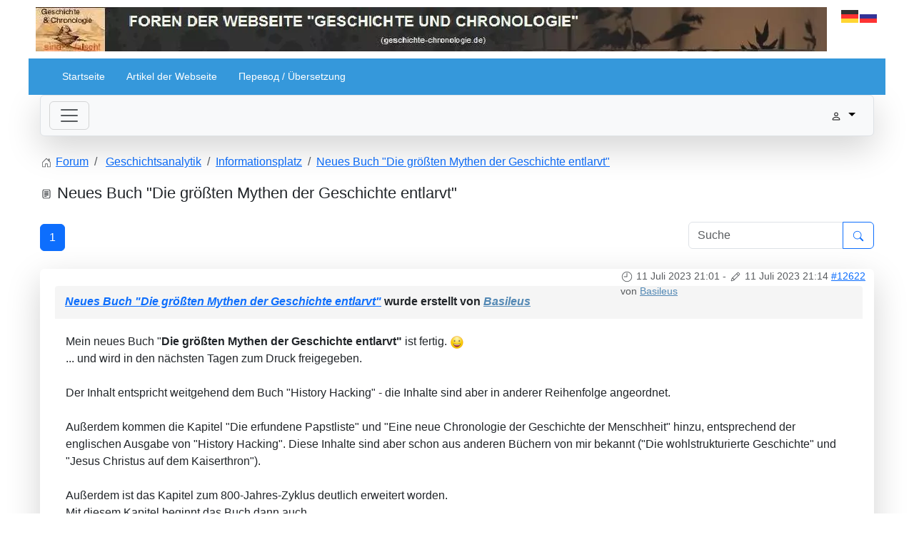

--- FILE ---
content_type: text/html; charset=utf-8
request_url: https://www.youtube-nocookie.com/embed/Inv_Q_tACE8
body_size: 47025
content:
<!DOCTYPE html><html lang="en" dir="ltr" data-cast-api-enabled="true"><head><meta name="viewport" content="width=device-width, initial-scale=1"><script nonce="HteAaWZ2VFLS3aqY_y5vMQ">if ('undefined' == typeof Symbol || 'undefined' == typeof Symbol.iterator) {delete Array.prototype.entries;}</script><style name="www-roboto" nonce="U6wh6l8SJYJdUAZXOshEXw">@font-face{font-family:'Roboto';font-style:normal;font-weight:400;font-stretch:100%;src:url(//fonts.gstatic.com/s/roboto/v48/KFO7CnqEu92Fr1ME7kSn66aGLdTylUAMa3GUBHMdazTgWw.woff2)format('woff2');unicode-range:U+0460-052F,U+1C80-1C8A,U+20B4,U+2DE0-2DFF,U+A640-A69F,U+FE2E-FE2F;}@font-face{font-family:'Roboto';font-style:normal;font-weight:400;font-stretch:100%;src:url(//fonts.gstatic.com/s/roboto/v48/KFO7CnqEu92Fr1ME7kSn66aGLdTylUAMa3iUBHMdazTgWw.woff2)format('woff2');unicode-range:U+0301,U+0400-045F,U+0490-0491,U+04B0-04B1,U+2116;}@font-face{font-family:'Roboto';font-style:normal;font-weight:400;font-stretch:100%;src:url(//fonts.gstatic.com/s/roboto/v48/KFO7CnqEu92Fr1ME7kSn66aGLdTylUAMa3CUBHMdazTgWw.woff2)format('woff2');unicode-range:U+1F00-1FFF;}@font-face{font-family:'Roboto';font-style:normal;font-weight:400;font-stretch:100%;src:url(//fonts.gstatic.com/s/roboto/v48/KFO7CnqEu92Fr1ME7kSn66aGLdTylUAMa3-UBHMdazTgWw.woff2)format('woff2');unicode-range:U+0370-0377,U+037A-037F,U+0384-038A,U+038C,U+038E-03A1,U+03A3-03FF;}@font-face{font-family:'Roboto';font-style:normal;font-weight:400;font-stretch:100%;src:url(//fonts.gstatic.com/s/roboto/v48/KFO7CnqEu92Fr1ME7kSn66aGLdTylUAMawCUBHMdazTgWw.woff2)format('woff2');unicode-range:U+0302-0303,U+0305,U+0307-0308,U+0310,U+0312,U+0315,U+031A,U+0326-0327,U+032C,U+032F-0330,U+0332-0333,U+0338,U+033A,U+0346,U+034D,U+0391-03A1,U+03A3-03A9,U+03B1-03C9,U+03D1,U+03D5-03D6,U+03F0-03F1,U+03F4-03F5,U+2016-2017,U+2034-2038,U+203C,U+2040,U+2043,U+2047,U+2050,U+2057,U+205F,U+2070-2071,U+2074-208E,U+2090-209C,U+20D0-20DC,U+20E1,U+20E5-20EF,U+2100-2112,U+2114-2115,U+2117-2121,U+2123-214F,U+2190,U+2192,U+2194-21AE,U+21B0-21E5,U+21F1-21F2,U+21F4-2211,U+2213-2214,U+2216-22FF,U+2308-230B,U+2310,U+2319,U+231C-2321,U+2336-237A,U+237C,U+2395,U+239B-23B7,U+23D0,U+23DC-23E1,U+2474-2475,U+25AF,U+25B3,U+25B7,U+25BD,U+25C1,U+25CA,U+25CC,U+25FB,U+266D-266F,U+27C0-27FF,U+2900-2AFF,U+2B0E-2B11,U+2B30-2B4C,U+2BFE,U+3030,U+FF5B,U+FF5D,U+1D400-1D7FF,U+1EE00-1EEFF;}@font-face{font-family:'Roboto';font-style:normal;font-weight:400;font-stretch:100%;src:url(//fonts.gstatic.com/s/roboto/v48/KFO7CnqEu92Fr1ME7kSn66aGLdTylUAMaxKUBHMdazTgWw.woff2)format('woff2');unicode-range:U+0001-000C,U+000E-001F,U+007F-009F,U+20DD-20E0,U+20E2-20E4,U+2150-218F,U+2190,U+2192,U+2194-2199,U+21AF,U+21E6-21F0,U+21F3,U+2218-2219,U+2299,U+22C4-22C6,U+2300-243F,U+2440-244A,U+2460-24FF,U+25A0-27BF,U+2800-28FF,U+2921-2922,U+2981,U+29BF,U+29EB,U+2B00-2BFF,U+4DC0-4DFF,U+FFF9-FFFB,U+10140-1018E,U+10190-1019C,U+101A0,U+101D0-101FD,U+102E0-102FB,U+10E60-10E7E,U+1D2C0-1D2D3,U+1D2E0-1D37F,U+1F000-1F0FF,U+1F100-1F1AD,U+1F1E6-1F1FF,U+1F30D-1F30F,U+1F315,U+1F31C,U+1F31E,U+1F320-1F32C,U+1F336,U+1F378,U+1F37D,U+1F382,U+1F393-1F39F,U+1F3A7-1F3A8,U+1F3AC-1F3AF,U+1F3C2,U+1F3C4-1F3C6,U+1F3CA-1F3CE,U+1F3D4-1F3E0,U+1F3ED,U+1F3F1-1F3F3,U+1F3F5-1F3F7,U+1F408,U+1F415,U+1F41F,U+1F426,U+1F43F,U+1F441-1F442,U+1F444,U+1F446-1F449,U+1F44C-1F44E,U+1F453,U+1F46A,U+1F47D,U+1F4A3,U+1F4B0,U+1F4B3,U+1F4B9,U+1F4BB,U+1F4BF,U+1F4C8-1F4CB,U+1F4D6,U+1F4DA,U+1F4DF,U+1F4E3-1F4E6,U+1F4EA-1F4ED,U+1F4F7,U+1F4F9-1F4FB,U+1F4FD-1F4FE,U+1F503,U+1F507-1F50B,U+1F50D,U+1F512-1F513,U+1F53E-1F54A,U+1F54F-1F5FA,U+1F610,U+1F650-1F67F,U+1F687,U+1F68D,U+1F691,U+1F694,U+1F698,U+1F6AD,U+1F6B2,U+1F6B9-1F6BA,U+1F6BC,U+1F6C6-1F6CF,U+1F6D3-1F6D7,U+1F6E0-1F6EA,U+1F6F0-1F6F3,U+1F6F7-1F6FC,U+1F700-1F7FF,U+1F800-1F80B,U+1F810-1F847,U+1F850-1F859,U+1F860-1F887,U+1F890-1F8AD,U+1F8B0-1F8BB,U+1F8C0-1F8C1,U+1F900-1F90B,U+1F93B,U+1F946,U+1F984,U+1F996,U+1F9E9,U+1FA00-1FA6F,U+1FA70-1FA7C,U+1FA80-1FA89,U+1FA8F-1FAC6,U+1FACE-1FADC,U+1FADF-1FAE9,U+1FAF0-1FAF8,U+1FB00-1FBFF;}@font-face{font-family:'Roboto';font-style:normal;font-weight:400;font-stretch:100%;src:url(//fonts.gstatic.com/s/roboto/v48/KFO7CnqEu92Fr1ME7kSn66aGLdTylUAMa3OUBHMdazTgWw.woff2)format('woff2');unicode-range:U+0102-0103,U+0110-0111,U+0128-0129,U+0168-0169,U+01A0-01A1,U+01AF-01B0,U+0300-0301,U+0303-0304,U+0308-0309,U+0323,U+0329,U+1EA0-1EF9,U+20AB;}@font-face{font-family:'Roboto';font-style:normal;font-weight:400;font-stretch:100%;src:url(//fonts.gstatic.com/s/roboto/v48/KFO7CnqEu92Fr1ME7kSn66aGLdTylUAMa3KUBHMdazTgWw.woff2)format('woff2');unicode-range:U+0100-02BA,U+02BD-02C5,U+02C7-02CC,U+02CE-02D7,U+02DD-02FF,U+0304,U+0308,U+0329,U+1D00-1DBF,U+1E00-1E9F,U+1EF2-1EFF,U+2020,U+20A0-20AB,U+20AD-20C0,U+2113,U+2C60-2C7F,U+A720-A7FF;}@font-face{font-family:'Roboto';font-style:normal;font-weight:400;font-stretch:100%;src:url(//fonts.gstatic.com/s/roboto/v48/KFO7CnqEu92Fr1ME7kSn66aGLdTylUAMa3yUBHMdazQ.woff2)format('woff2');unicode-range:U+0000-00FF,U+0131,U+0152-0153,U+02BB-02BC,U+02C6,U+02DA,U+02DC,U+0304,U+0308,U+0329,U+2000-206F,U+20AC,U+2122,U+2191,U+2193,U+2212,U+2215,U+FEFF,U+FFFD;}@font-face{font-family:'Roboto';font-style:normal;font-weight:500;font-stretch:100%;src:url(//fonts.gstatic.com/s/roboto/v48/KFO7CnqEu92Fr1ME7kSn66aGLdTylUAMa3GUBHMdazTgWw.woff2)format('woff2');unicode-range:U+0460-052F,U+1C80-1C8A,U+20B4,U+2DE0-2DFF,U+A640-A69F,U+FE2E-FE2F;}@font-face{font-family:'Roboto';font-style:normal;font-weight:500;font-stretch:100%;src:url(//fonts.gstatic.com/s/roboto/v48/KFO7CnqEu92Fr1ME7kSn66aGLdTylUAMa3iUBHMdazTgWw.woff2)format('woff2');unicode-range:U+0301,U+0400-045F,U+0490-0491,U+04B0-04B1,U+2116;}@font-face{font-family:'Roboto';font-style:normal;font-weight:500;font-stretch:100%;src:url(//fonts.gstatic.com/s/roboto/v48/KFO7CnqEu92Fr1ME7kSn66aGLdTylUAMa3CUBHMdazTgWw.woff2)format('woff2');unicode-range:U+1F00-1FFF;}@font-face{font-family:'Roboto';font-style:normal;font-weight:500;font-stretch:100%;src:url(//fonts.gstatic.com/s/roboto/v48/KFO7CnqEu92Fr1ME7kSn66aGLdTylUAMa3-UBHMdazTgWw.woff2)format('woff2');unicode-range:U+0370-0377,U+037A-037F,U+0384-038A,U+038C,U+038E-03A1,U+03A3-03FF;}@font-face{font-family:'Roboto';font-style:normal;font-weight:500;font-stretch:100%;src:url(//fonts.gstatic.com/s/roboto/v48/KFO7CnqEu92Fr1ME7kSn66aGLdTylUAMawCUBHMdazTgWw.woff2)format('woff2');unicode-range:U+0302-0303,U+0305,U+0307-0308,U+0310,U+0312,U+0315,U+031A,U+0326-0327,U+032C,U+032F-0330,U+0332-0333,U+0338,U+033A,U+0346,U+034D,U+0391-03A1,U+03A3-03A9,U+03B1-03C9,U+03D1,U+03D5-03D6,U+03F0-03F1,U+03F4-03F5,U+2016-2017,U+2034-2038,U+203C,U+2040,U+2043,U+2047,U+2050,U+2057,U+205F,U+2070-2071,U+2074-208E,U+2090-209C,U+20D0-20DC,U+20E1,U+20E5-20EF,U+2100-2112,U+2114-2115,U+2117-2121,U+2123-214F,U+2190,U+2192,U+2194-21AE,U+21B0-21E5,U+21F1-21F2,U+21F4-2211,U+2213-2214,U+2216-22FF,U+2308-230B,U+2310,U+2319,U+231C-2321,U+2336-237A,U+237C,U+2395,U+239B-23B7,U+23D0,U+23DC-23E1,U+2474-2475,U+25AF,U+25B3,U+25B7,U+25BD,U+25C1,U+25CA,U+25CC,U+25FB,U+266D-266F,U+27C0-27FF,U+2900-2AFF,U+2B0E-2B11,U+2B30-2B4C,U+2BFE,U+3030,U+FF5B,U+FF5D,U+1D400-1D7FF,U+1EE00-1EEFF;}@font-face{font-family:'Roboto';font-style:normal;font-weight:500;font-stretch:100%;src:url(//fonts.gstatic.com/s/roboto/v48/KFO7CnqEu92Fr1ME7kSn66aGLdTylUAMaxKUBHMdazTgWw.woff2)format('woff2');unicode-range:U+0001-000C,U+000E-001F,U+007F-009F,U+20DD-20E0,U+20E2-20E4,U+2150-218F,U+2190,U+2192,U+2194-2199,U+21AF,U+21E6-21F0,U+21F3,U+2218-2219,U+2299,U+22C4-22C6,U+2300-243F,U+2440-244A,U+2460-24FF,U+25A0-27BF,U+2800-28FF,U+2921-2922,U+2981,U+29BF,U+29EB,U+2B00-2BFF,U+4DC0-4DFF,U+FFF9-FFFB,U+10140-1018E,U+10190-1019C,U+101A0,U+101D0-101FD,U+102E0-102FB,U+10E60-10E7E,U+1D2C0-1D2D3,U+1D2E0-1D37F,U+1F000-1F0FF,U+1F100-1F1AD,U+1F1E6-1F1FF,U+1F30D-1F30F,U+1F315,U+1F31C,U+1F31E,U+1F320-1F32C,U+1F336,U+1F378,U+1F37D,U+1F382,U+1F393-1F39F,U+1F3A7-1F3A8,U+1F3AC-1F3AF,U+1F3C2,U+1F3C4-1F3C6,U+1F3CA-1F3CE,U+1F3D4-1F3E0,U+1F3ED,U+1F3F1-1F3F3,U+1F3F5-1F3F7,U+1F408,U+1F415,U+1F41F,U+1F426,U+1F43F,U+1F441-1F442,U+1F444,U+1F446-1F449,U+1F44C-1F44E,U+1F453,U+1F46A,U+1F47D,U+1F4A3,U+1F4B0,U+1F4B3,U+1F4B9,U+1F4BB,U+1F4BF,U+1F4C8-1F4CB,U+1F4D6,U+1F4DA,U+1F4DF,U+1F4E3-1F4E6,U+1F4EA-1F4ED,U+1F4F7,U+1F4F9-1F4FB,U+1F4FD-1F4FE,U+1F503,U+1F507-1F50B,U+1F50D,U+1F512-1F513,U+1F53E-1F54A,U+1F54F-1F5FA,U+1F610,U+1F650-1F67F,U+1F687,U+1F68D,U+1F691,U+1F694,U+1F698,U+1F6AD,U+1F6B2,U+1F6B9-1F6BA,U+1F6BC,U+1F6C6-1F6CF,U+1F6D3-1F6D7,U+1F6E0-1F6EA,U+1F6F0-1F6F3,U+1F6F7-1F6FC,U+1F700-1F7FF,U+1F800-1F80B,U+1F810-1F847,U+1F850-1F859,U+1F860-1F887,U+1F890-1F8AD,U+1F8B0-1F8BB,U+1F8C0-1F8C1,U+1F900-1F90B,U+1F93B,U+1F946,U+1F984,U+1F996,U+1F9E9,U+1FA00-1FA6F,U+1FA70-1FA7C,U+1FA80-1FA89,U+1FA8F-1FAC6,U+1FACE-1FADC,U+1FADF-1FAE9,U+1FAF0-1FAF8,U+1FB00-1FBFF;}@font-face{font-family:'Roboto';font-style:normal;font-weight:500;font-stretch:100%;src:url(//fonts.gstatic.com/s/roboto/v48/KFO7CnqEu92Fr1ME7kSn66aGLdTylUAMa3OUBHMdazTgWw.woff2)format('woff2');unicode-range:U+0102-0103,U+0110-0111,U+0128-0129,U+0168-0169,U+01A0-01A1,U+01AF-01B0,U+0300-0301,U+0303-0304,U+0308-0309,U+0323,U+0329,U+1EA0-1EF9,U+20AB;}@font-face{font-family:'Roboto';font-style:normal;font-weight:500;font-stretch:100%;src:url(//fonts.gstatic.com/s/roboto/v48/KFO7CnqEu92Fr1ME7kSn66aGLdTylUAMa3KUBHMdazTgWw.woff2)format('woff2');unicode-range:U+0100-02BA,U+02BD-02C5,U+02C7-02CC,U+02CE-02D7,U+02DD-02FF,U+0304,U+0308,U+0329,U+1D00-1DBF,U+1E00-1E9F,U+1EF2-1EFF,U+2020,U+20A0-20AB,U+20AD-20C0,U+2113,U+2C60-2C7F,U+A720-A7FF;}@font-face{font-family:'Roboto';font-style:normal;font-weight:500;font-stretch:100%;src:url(//fonts.gstatic.com/s/roboto/v48/KFO7CnqEu92Fr1ME7kSn66aGLdTylUAMa3yUBHMdazQ.woff2)format('woff2');unicode-range:U+0000-00FF,U+0131,U+0152-0153,U+02BB-02BC,U+02C6,U+02DA,U+02DC,U+0304,U+0308,U+0329,U+2000-206F,U+20AC,U+2122,U+2191,U+2193,U+2212,U+2215,U+FEFF,U+FFFD;}</style><script name="www-roboto" nonce="HteAaWZ2VFLS3aqY_y5vMQ">if (document.fonts && document.fonts.load) {document.fonts.load("400 10pt Roboto", "E"); document.fonts.load("500 10pt Roboto", "E");}</script><link rel="stylesheet" href="/s/player/b95b0e7a/www-player.css" name="www-player" nonce="U6wh6l8SJYJdUAZXOshEXw"><style nonce="U6wh6l8SJYJdUAZXOshEXw">html {overflow: hidden;}body {font: 12px Roboto, Arial, sans-serif; background-color: #000; color: #fff; height: 100%; width: 100%; overflow: hidden; position: absolute; margin: 0; padding: 0;}#player {width: 100%; height: 100%;}h1 {text-align: center; color: #fff;}h3 {margin-top: 6px; margin-bottom: 3px;}.player-unavailable {position: absolute; top: 0; left: 0; right: 0; bottom: 0; padding: 25px; font-size: 13px; background: url(/img/meh7.png) 50% 65% no-repeat;}.player-unavailable .message {text-align: left; margin: 0 -5px 15px; padding: 0 5px 14px; border-bottom: 1px solid #888; font-size: 19px; font-weight: normal;}.player-unavailable a {color: #167ac6; text-decoration: none;}</style><script nonce="HteAaWZ2VFLS3aqY_y5vMQ">var ytcsi={gt:function(n){n=(n||"")+"data_";return ytcsi[n]||(ytcsi[n]={tick:{},info:{},gel:{preLoggedGelInfos:[]}})},now:window.performance&&window.performance.timing&&window.performance.now&&window.performance.timing.navigationStart?function(){return window.performance.timing.navigationStart+window.performance.now()}:function(){return(new Date).getTime()},tick:function(l,t,n){var ticks=ytcsi.gt(n).tick;var v=t||ytcsi.now();if(ticks[l]){ticks["_"+l]=ticks["_"+l]||[ticks[l]];ticks["_"+l].push(v)}ticks[l]=
v},info:function(k,v,n){ytcsi.gt(n).info[k]=v},infoGel:function(p,n){ytcsi.gt(n).gel.preLoggedGelInfos.push(p)},setStart:function(t,n){ytcsi.tick("_start",t,n)}};
(function(w,d){function isGecko(){if(!w.navigator)return false;try{if(w.navigator.userAgentData&&w.navigator.userAgentData.brands&&w.navigator.userAgentData.brands.length){var brands=w.navigator.userAgentData.brands;var i=0;for(;i<brands.length;i++)if(brands[i]&&brands[i].brand==="Firefox")return true;return false}}catch(e){setTimeout(function(){throw e;})}if(!w.navigator.userAgent)return false;var ua=w.navigator.userAgent;return ua.indexOf("Gecko")>0&&ua.toLowerCase().indexOf("webkit")<0&&ua.indexOf("Edge")<
0&&ua.indexOf("Trident")<0&&ua.indexOf("MSIE")<0}ytcsi.setStart(w.performance?w.performance.timing.responseStart:null);var isPrerender=(d.visibilityState||d.webkitVisibilityState)=="prerender";var vName=!d.visibilityState&&d.webkitVisibilityState?"webkitvisibilitychange":"visibilitychange";if(isPrerender){var startTick=function(){ytcsi.setStart();d.removeEventListener(vName,startTick)};d.addEventListener(vName,startTick,false)}if(d.addEventListener)d.addEventListener(vName,function(){ytcsi.tick("vc")},
false);if(isGecko()){var isHidden=(d.visibilityState||d.webkitVisibilityState)=="hidden";if(isHidden)ytcsi.tick("vc")}var slt=function(el,t){setTimeout(function(){var n=ytcsi.now();el.loadTime=n;if(el.slt)el.slt()},t)};w.__ytRIL=function(el){if(!el.getAttribute("data-thumb"))if(w.requestAnimationFrame)w.requestAnimationFrame(function(){slt(el,0)});else slt(el,16)}})(window,document);
</script><script nonce="HteAaWZ2VFLS3aqY_y5vMQ">var ytcfg={d:function(){return window.yt&&yt.config_||ytcfg.data_||(ytcfg.data_={})},get:function(k,o){return k in ytcfg.d()?ytcfg.d()[k]:o},set:function(){var a=arguments;if(a.length>1)ytcfg.d()[a[0]]=a[1];else{var k;for(k in a[0])ytcfg.d()[k]=a[0][k]}}};
ytcfg.set({"CLIENT_CANARY_STATE":"none","DEVICE":"cbr\u003dChrome\u0026cbrand\u003dapple\u0026cbrver\u003d131.0.0.0\u0026ceng\u003dWebKit\u0026cengver\u003d537.36\u0026cos\u003dMacintosh\u0026cosver\u003d10_15_7\u0026cplatform\u003dDESKTOP","EVENT_ID":"szxtafuqOv6O_tcPhP-OkQs","EXPERIMENT_FLAGS":{"ab_det_apb_b":true,"ab_det_apm":true,"ab_det_el_h":true,"ab_det_em_inj":true,"ab_l_sig_st":true,"ab_l_sig_st_e":true,"action_companion_center_align_description":true,"allow_skip_networkless":true,"always_send_and_write":true,"att_web_record_metrics":true,"attmusi":true,"c3_enable_button_impression_logging":true,"c3_watch_page_component":true,"cancel_pending_navs":true,"clean_up_manual_attribution_header":true,"config_age_report_killswitch":true,"cow_optimize_idom_compat":true,"csi_config_handling_infra":true,"csi_on_gel":true,"delhi_mweb_colorful_sd":true,"delhi_mweb_colorful_sd_v2":true,"deprecate_csi_has_info":true,"deprecate_pair_servlet_enabled":true,"desktop_sparkles_light_cta_button":true,"disable_cached_masthead_data":true,"disable_child_node_auto_formatted_strings":true,"disable_enf_isd":true,"disable_log_to_visitor_layer":true,"disable_pacf_logging_for_memory_limited_tv":true,"embeds_enable_eid_enforcement_for_youtube":true,"embeds_enable_info_panel_dismissal":true,"embeds_enable_pfp_always_unbranded":true,"embeds_muted_autoplay_sound_fix":true,"embeds_serve_es6_client":true,"embeds_web_nwl_disable_nocookie":true,"embeds_web_updated_shorts_definition_fix":true,"enable_active_view_display_ad_renderer_web_home":true,"enable_ad_disclosure_banner_a11y_fix":true,"enable_chips_shelf_view_model_fully_reactive":true,"enable_client_creator_goal_ticker_bar_revamp":true,"enable_client_only_wiz_direct_reactions":true,"enable_client_sli_logging":true,"enable_client_streamz_web":true,"enable_client_ve_spec":true,"enable_cloud_save_error_popup_after_retry":true,"enable_cookie_reissue_iframe":true,"enable_dai_sdf_h5_preroll":true,"enable_datasync_id_header_in_web_vss_pings":true,"enable_default_mono_cta_migration_web_client":true,"enable_dma_post_enforcement":true,"enable_docked_chat_messages":true,"enable_drop_shadow_experiment":true,"enable_entity_store_from_dependency_injection":true,"enable_inline_muted_playback_on_web_search":true,"enable_inline_muted_playback_on_web_search_for_vdc":true,"enable_inline_muted_playback_on_web_search_for_vdcb":true,"enable_is_mini_app_page_active_bugfix":true,"enable_live_overlay_feed_in_live_chat":true,"enable_logging_first_user_action_after_game_ready":true,"enable_ltc_param_fetch_from_innertube":true,"enable_masthead_mweb_padding_fix":true,"enable_menu_renderer_button_in_mweb_hclr":true,"enable_mini_app_command_handler_mweb_fix":true,"enable_mini_app_iframe_loaded_logging":true,"enable_mini_guide_downloads_item":true,"enable_mixed_direction_formatted_strings":true,"enable_mweb_livestream_ui_update":true,"enable_mweb_new_caption_language_picker":true,"enable_names_handles_account_switcher":true,"enable_network_request_logging_on_game_events":true,"enable_new_paid_product_placement":true,"enable_obtaining_ppn_query_param":true,"enable_open_in_new_tab_icon_for_short_dr_for_desktop_search":true,"enable_open_yt_content":true,"enable_origin_query_parameter_bugfix":true,"enable_pause_ads_on_ytv_html5":true,"enable_payments_purchase_manager":true,"enable_pdp_icon_prefetch":true,"enable_pl_r_si_fa":true,"enable_place_pivot_url":true,"enable_playable_a11y_label_with_badge_text":true,"enable_pv_screen_modern_text":true,"enable_removing_navbar_title_on_hashtag_page_mweb":true,"enable_resetting_scroll_position_on_flow_change":true,"enable_rta_manager":true,"enable_sdf_companion_h5":true,"enable_sdf_dai_h5_midroll":true,"enable_sdf_h5_endemic_mid_post_roll":true,"enable_sdf_on_h5_unplugged_vod_midroll":true,"enable_sdf_shorts_player_bytes_h5":true,"enable_sdk_performance_network_logging":true,"enable_sending_unwrapped_game_audio_as_serialized_metadata":true,"enable_sfv_effect_pivot_url":true,"enable_shorts_new_carousel":true,"enable_skip_ad_guidance_prompt":true,"enable_skippable_ads_for_unplugged_ad_pod":true,"enable_smearing_expansion_dai":true,"enable_third_party_info":true,"enable_time_out_messages":true,"enable_timeline_view_modern_transcript_fe":true,"enable_video_display_compact_button_group_for_desktop_search":true,"enable_watch_next_pause_autoplay_lact":true,"enable_web_home_top_landscape_image_layout_level_click":true,"enable_web_tiered_gel":true,"enable_window_constrained_buy_flow_dialog":true,"enable_wiz_queue_effect_and_on_init_initial_runs":true,"enable_ypc_spinners":true,"enable_yt_ata_iframe_authuser":true,"export_networkless_options":true,"export_player_version_to_ytconfig":true,"fill_single_video_with_notify_to_lasr":true,"fix_ad_miniplayer_controls_rendering":true,"fix_ads_tracking_for_swf_config_deprecation_mweb":true,"h5_companion_enable_adcpn_macro_substitution_for_click_pings":true,"h5_inplayer_enable_adcpn_macro_substitution_for_click_pings":true,"h5_reset_cache_and_filter_before_update_masthead":true,"hide_channel_creation_title_for_mweb":true,"high_ccv_client_side_caching_h5":true,"html5_log_trigger_events_with_debug_data":true,"html5_ssdai_enable_media_end_cue_range":true,"il_attach_cache_limit":true,"il_use_view_model_logging_context":true,"is_browser_support_for_webcam_streaming":true,"json_condensed_response":true,"kev_adb_pg":true,"kevlar_gel_error_routing":true,"kevlar_watch_cinematics":true,"live_chat_enable_controller_extraction":true,"live_chat_enable_rta_manager":true,"live_chat_increased_min_height":true,"log_click_with_layer_from_element_in_command_handler":true,"log_errors_through_nwl_on_retry":true,"mdx_enable_privacy_disclosure_ui":true,"mdx_load_cast_api_bootstrap_script":true,"medium_progress_bar_modification":true,"migrate_remaining_web_ad_badges_to_innertube":true,"mobile_account_menu_refresh":true,"mweb_a11y_enable_player_controls_invisible_toggle":true,"mweb_account_linking_noapp":true,"mweb_after_render_to_scheduler":true,"mweb_allow_modern_search_suggest_behavior":true,"mweb_animated_actions":true,"mweb_app_upsell_button_direct_to_app":true,"mweb_big_progress_bar":true,"mweb_c3_disable_carve_out":true,"mweb_c3_disable_carve_out_keep_external_links":true,"mweb_c3_enable_adaptive_signals":true,"mweb_c3_endscreen":true,"mweb_c3_endscreen_v2":true,"mweb_c3_library_page_enable_recent_shelf":true,"mweb_c3_remove_web_navigation_endpoint_data":true,"mweb_c3_use_canonical_from_player_response":true,"mweb_cinematic_watch":true,"mweb_command_handler":true,"mweb_delay_watch_initial_data":true,"mweb_disable_searchbar_scroll":true,"mweb_enable_fine_scrubbing_for_recs":true,"mweb_enable_keto_batch_player_fullscreen":true,"mweb_enable_keto_batch_player_progress_bar":true,"mweb_enable_keto_batch_player_tooltips":true,"mweb_enable_lockup_view_model_for_ucp":true,"mweb_enable_mix_panel_title_metadata":true,"mweb_enable_more_drawer":true,"mweb_enable_optional_fullscreen_landscape_locking":true,"mweb_enable_overlay_touch_manager":true,"mweb_enable_premium_carve_out_fix":true,"mweb_enable_refresh_detection":true,"mweb_enable_search_imp":true,"mweb_enable_sequence_signal":true,"mweb_enable_shorts_pivot_button":true,"mweb_enable_shorts_video_preload":true,"mweb_enable_skippables_on_jio_phone":true,"mweb_enable_storyboards":true,"mweb_enable_two_line_title_on_shorts":true,"mweb_enable_varispeed_controller":true,"mweb_enable_warm_channel_requests":true,"mweb_enable_watch_feed_infinite_scroll":true,"mweb_enable_wrapped_unplugged_pause_membership_dialog_renderer":true,"mweb_filter_video_format_in_webfe":true,"mweb_fix_livestream_seeking":true,"mweb_fix_monitor_visibility_after_render":true,"mweb_fix_section_list_continuation_item_renderers":true,"mweb_force_ios_fallback_to_native_control":true,"mweb_fp_auto_fullscreen":true,"mweb_fullscreen_controls":true,"mweb_fullscreen_controls_action_buttons":true,"mweb_fullscreen_watch_system":true,"mweb_home_reactive_shorts":true,"mweb_innertube_search_command":true,"mweb_kaios_enable_autoplay_switch_view_model":true,"mweb_lang_in_html":true,"mweb_like_button_synced_with_entities":true,"mweb_logo_use_home_page_ve":true,"mweb_module_decoration":true,"mweb_native_control_in_faux_fullscreen_shared":true,"mweb_panel_container_inert":true,"mweb_player_control_on_hover":true,"mweb_player_delhi_dtts":true,"mweb_player_hide_unavailable_subtitles_button":true,"mweb_player_settings_use_bottom_sheet":true,"mweb_player_show_previous_next_buttons_in_playlist":true,"mweb_player_skip_no_op_state_changes":true,"mweb_player_user_select_none":true,"mweb_playlist_engagement_panel":true,"mweb_progress_bar_seek_on_mouse_click":true,"mweb_pull_2_full":true,"mweb_pull_2_full_enable_touch_handlers":true,"mweb_schedule_warm_watch_response":true,"mweb_searchbox_legacy_navigation":true,"mweb_see_fewer_shorts":true,"mweb_sheets_ui_refresh":true,"mweb_shorts_comments_panel_id_change":true,"mweb_shorts_early_continuation":true,"mweb_show_ios_smart_banner":true,"mweb_use_server_url_on_startup":true,"mweb_watch_captions_enable_auto_translate":true,"mweb_watch_captions_set_default_size":true,"mweb_watch_stop_scheduler_on_player_response":true,"mweb_watchfeed_big_thumbnails":true,"mweb_yt_searchbox":true,"networkless_logging":true,"no_client_ve_attach_unless_shown":true,"nwl_send_from_memory_when_online":true,"pageid_as_header_web":true,"playback_settings_use_switch_menu":true,"player_controls_autonav_fix":true,"player_controls_skip_double_signal_update":true,"polymer_bad_build_labels":true,"polymer_verifiy_app_state":true,"qoe_send_and_write":true,"remove_chevron_from_ad_disclosure_banner_h5":true,"remove_masthead_channel_banner_on_refresh":true,"remove_slot_id_exited_trigger_for_dai_in_player_slot_expire":true,"replace_client_url_parsing_with_server_signal":true,"service_worker_enabled":true,"service_worker_push_enabled":true,"service_worker_push_home_page_prompt":true,"service_worker_push_watch_page_prompt":true,"shell_load_gcf":true,"shorten_initial_gel_batch_timeout":true,"should_use_yt_voice_endpoint_in_kaios":true,"skip_invalid_ytcsi_ticks":true,"skip_setting_info_in_csi_data_object":true,"smarter_ve_dedupping":true,"speedmaster_no_seek":true,"start_client_gcf_mweb":true,"stop_handling_click_for_non_rendering_overlay_layout":true,"suppress_error_204_logging":true,"synced_panel_scrolling_controller":true,"use_event_time_ms_header":true,"use_fifo_for_networkless":true,"use_player_abuse_bg_library":true,"use_request_time_ms_header":true,"use_session_based_sampling":true,"use_thumbnail_overlay_time_status_renderer_for_live_badge":true,"use_ts_visibilitylogger":true,"vss_final_ping_send_and_write":true,"vss_playback_use_send_and_write":true,"web_adaptive_repeat_ase":true,"web_always_load_chat_support":true,"web_animated_like":true,"web_api_url":true,"web_attributed_string_deep_equal_bugfix":true,"web_autonav_allow_off_by_default":true,"web_button_vm_refactor_disabled":true,"web_c3_log_app_init_finish":true,"web_csi_action_sampling_enabled":true,"web_dedupe_ve_grafting":true,"web_disable_backdrop_filter":true,"web_enable_ab_rsp_cl":true,"web_enable_course_icon_update":true,"web_enable_error_204":true,"web_enable_horizontal_video_attributes_section":true,"web_fix_segmented_like_dislike_undefined":true,"web_gcf_hashes_innertube":true,"web_gel_timeout_cap":true,"web_metadata_carousel_elref_bugfix":true,"web_parent_target_for_sheets":true,"web_persist_server_autonav_state_on_client":true,"web_playback_associated_log_ctt":true,"web_playback_associated_ve":true,"web_prefetch_preload_video":true,"web_progress_bar_draggable":true,"web_resizable_advertiser_banner_on_masthead_safari_fix":true,"web_scheduler_auto_init":true,"web_shorts_just_watched_on_channel_and_pivot_study":true,"web_shorts_just_watched_overlay":true,"web_shorts_pivot_button_view_model_reactive":true,"web_update_panel_visibility_logging_fix":true,"web_video_attribute_view_model_a11y_fix":true,"web_watch_controls_state_signals":true,"web_wiz_attributed_string":true,"web_yt_config_context":true,"webfe_mweb_watch_microdata":true,"webfe_watch_shorts_canonical_url_fix":true,"webpo_exit_on_net_err":true,"wiz_diff_overwritable":true,"wiz_memoize_stamper_items":true,"woffle_used_state_report":true,"wpo_gel_strz":true,"ytcp_paper_tooltip_use_scoped_owner_root":true,"ytidb_clear_embedded_player":true,"H5_async_logging_delay_ms":30000.0,"attention_logging_scroll_throttle":500.0,"autoplay_pause_by_lact_sampling_fraction":0.0,"cinematic_watch_effect_opacity":0.4,"log_window_onerror_fraction":0.1,"speedmaster_playback_rate":2.0,"tv_pacf_logging_sample_rate":0.01,"web_attention_logging_scroll_throttle":500.0,"web_load_prediction_threshold":0.1,"web_navigation_prediction_threshold":0.1,"web_pbj_log_warning_rate":0.0,"web_system_health_fraction":0.01,"ytidb_transaction_ended_event_rate_limit":0.02,"active_time_update_interval_ms":10000,"att_init_delay":500,"autoplay_pause_by_lact_sec":0,"botguard_async_snapshot_timeout_ms":3000,"check_navigator_accuracy_timeout_ms":0,"cinematic_watch_css_filter_blur_strength":40,"cinematic_watch_fade_out_duration":500,"close_webview_delay_ms":100,"cloud_save_game_data_rate_limit_ms":3000,"compression_disable_point":10,"custom_active_view_tos_timeout_ms":3600000,"embeds_widget_poll_interval_ms":0,"gel_min_batch_size":3,"gel_queue_timeout_max_ms":60000,"get_async_timeout_ms":60000,"hide_cta_for_home_web_video_ads_animate_in_time":2,"html5_byterate_soft_cap":0,"initial_gel_batch_timeout":2000,"max_body_size_to_compress":500000,"max_prefetch_window_sec_for_livestream_optimization":10,"min_prefetch_offset_sec_for_livestream_optimization":20,"mini_app_container_iframe_src_update_delay_ms":0,"multiple_preview_news_duration_time":11000,"mweb_c3_toast_duration_ms":5000,"mweb_deep_link_fallback_timeout_ms":10000,"mweb_delay_response_received_actions":100,"mweb_fp_dpad_rate_limit_ms":0,"mweb_fp_dpad_watch_title_clamp_lines":0,"mweb_history_manager_cache_size":100,"mweb_ios_fullscreen_playback_transition_delay_ms":500,"mweb_ios_fullscreen_system_pause_epilson_ms":0,"mweb_override_response_store_expiration_ms":0,"mweb_shorts_early_continuation_trigger_threshold":4,"mweb_w2w_max_age_seconds":0,"mweb_watch_captions_default_size":2,"neon_dark_launch_gradient_count":0,"network_polling_interval":30000,"play_click_interval_ms":30000,"play_ping_interval_ms":10000,"prefetch_comments_ms_after_video":0,"send_config_hash_timer":0,"service_worker_push_logged_out_prompt_watches":-1,"service_worker_push_prompt_cap":-1,"service_worker_push_prompt_delay_microseconds":3888000000000,"show_mini_app_ad_frequency_cap_ms":300000,"slow_compressions_before_abandon_count":4,"speedmaster_cancellation_movement_dp":10,"speedmaster_touch_activation_ms":500,"web_attention_logging_throttle":500,"web_foreground_heartbeat_interval_ms":28000,"web_gel_debounce_ms":10000,"web_logging_max_batch":100,"web_max_tracing_events":50,"web_tracing_session_replay":0,"wil_icon_max_concurrent_fetches":9999,"ytidb_remake_db_retries":3,"ytidb_reopen_db_retries":3,"WebClientReleaseProcessCritical__youtube_embeds_client_version_override":"","WebClientReleaseProcessCritical__youtube_embeds_web_client_version_override":"","WebClientReleaseProcessCritical__youtube_mweb_client_version_override":"","debug_forced_internalcountrycode":"","embeds_web_synth_ch_headers_banned_urls_regex":"","enable_web_media_service":"DISABLED","il_payload_scraping":"","live_chat_unicode_emoji_json_url":"https://www.gstatic.com/youtube/img/emojis/emojis-svg-9.json","mweb_deep_link_feature_tag_suffix":"11268432","mweb_enable_shorts_innertube_player_prefetch_trigger":"NONE","mweb_fp_dpad":"home,search,browse,channel,create_channel,experiments,settings,trending,oops,404,paid_memberships,sponsorship,premium,shorts","mweb_fp_dpad_linear_navigation":"","mweb_fp_dpad_linear_navigation_visitor":"","mweb_fp_dpad_visitor":"","mweb_preload_video_by_player_vars":"","mweb_sign_in_button_style":"STYLE_SUGGESTIVE_AVATAR","place_pivot_triggering_container_alternate":"","place_pivot_triggering_counterfactual_container_alternate":"","search_ui_mweb_searchbar_restyle":"DEFAULT","service_worker_push_force_notification_prompt_tag":"1","service_worker_scope":"/","suggest_exp_str":"","web_client_version_override":"","kevlar_command_handler_command_banlist":[],"mini_app_ids_without_game_ready":["UgkxHHtsak1SC8mRGHMZewc4HzeAY3yhPPmJ","Ugkx7OgzFqE6z_5Mtf4YsotGfQNII1DF_RBm"],"web_op_signal_type_banlist":[],"web_tracing_enabled_spans":["event","command"]},"GAPI_HINT_PARAMS":"m;/_/scs/abc-static/_/js/k\u003dgapi.gapi.en.FZb77tO2YW4.O/d\u003d1/rs\u003dAHpOoo8lqavmo6ayfVxZovyDiP6g3TOVSQ/m\u003d__features__","GAPI_HOST":"https://apis.google.com","GAPI_LOCALE":"en_US","GL":"US","HL":"en","HTML_DIR":"ltr","HTML_LANG":"en","INNERTUBE_API_KEY":"AIzaSyAO_FJ2SlqU8Q4STEHLGCilw_Y9_11qcW8","INNERTUBE_API_VERSION":"v1","INNERTUBE_CLIENT_NAME":"WEB_EMBEDDED_PLAYER","INNERTUBE_CLIENT_VERSION":"1.20260116.01.00","INNERTUBE_CONTEXT":{"client":{"hl":"en","gl":"US","remoteHost":"3.137.185.129","deviceMake":"Apple","deviceModel":"","visitorData":"CgtjM1RTdW1qaXpVUSiz-bTLBjIKCgJVUxIEGgAgQw%3D%3D","userAgent":"Mozilla/5.0 (Macintosh; Intel Mac OS X 10_15_7) AppleWebKit/537.36 (KHTML, like Gecko) Chrome/131.0.0.0 Safari/537.36; ClaudeBot/1.0; +claudebot@anthropic.com),gzip(gfe)","clientName":"WEB_EMBEDDED_PLAYER","clientVersion":"1.20260116.01.00","osName":"Macintosh","osVersion":"10_15_7","originalUrl":"https://www.youtube-nocookie.com/embed/Inv_Q_tACE8","platform":"DESKTOP","clientFormFactor":"UNKNOWN_FORM_FACTOR","configInfo":{"appInstallData":"[base64]%3D"},"browserName":"Chrome","browserVersion":"131.0.0.0","acceptHeader":"text/html,application/xhtml+xml,application/xml;q\u003d0.9,image/webp,image/apng,*/*;q\u003d0.8,application/signed-exchange;v\u003db3;q\u003d0.9","deviceExperimentId":"ChxOelU1TmpjNU5EZzROelE1T0RBNU1qa3hNUT09ELP5tMsGGLP5tMsG","rolloutToken":"CNaN4YmXjqGzUhDt3oOc8ZWSAxjt3oOc8ZWSAw%3D%3D"},"user":{"lockedSafetyMode":false},"request":{"useSsl":true},"clickTracking":{"clickTrackingParams":"IhMIu9CDnPGVkgMVfof/BB2EvyOy"},"thirdParty":{"embeddedPlayerContext":{"embeddedPlayerEncryptedContext":"[base64]","ancestorOriginsSupported":false}}},"INNERTUBE_CONTEXT_CLIENT_NAME":56,"INNERTUBE_CONTEXT_CLIENT_VERSION":"1.20260116.01.00","INNERTUBE_CONTEXT_GL":"US","INNERTUBE_CONTEXT_HL":"en","LATEST_ECATCHER_SERVICE_TRACKING_PARAMS":{"client.name":"WEB_EMBEDDED_PLAYER","client.jsfeat":"2021"},"LOGGED_IN":false,"PAGE_BUILD_LABEL":"youtube.embeds.web_20260116_01_RC00","PAGE_CL":856990104,"SERVER_NAME":"WebFE","VISITOR_DATA":"CgtjM1RTdW1qaXpVUSiz-bTLBjIKCgJVUxIEGgAgQw%3D%3D","WEB_PLAYER_CONTEXT_CONFIGS":{"WEB_PLAYER_CONTEXT_CONFIG_ID_EMBEDDED_PLAYER":{"rootElementId":"movie_player","jsUrl":"/s/player/b95b0e7a/player_ias.vflset/en_US/base.js","cssUrl":"/s/player/b95b0e7a/www-player.css","contextId":"WEB_PLAYER_CONTEXT_CONFIG_ID_EMBEDDED_PLAYER","eventLabel":"embedded","contentRegion":"US","hl":"en_US","hostLanguage":"en","innertubeApiKey":"AIzaSyAO_FJ2SlqU8Q4STEHLGCilw_Y9_11qcW8","innertubeApiVersion":"v1","innertubeContextClientVersion":"1.20260116.01.00","device":{"brand":"apple","model":"","browser":"Chrome","browserVersion":"131.0.0.0","os":"Macintosh","osVersion":"10_15_7","platform":"DESKTOP","interfaceName":"WEB_EMBEDDED_PLAYER","interfaceVersion":"1.20260116.01.00"},"serializedExperimentIds":"24004644,51010235,51063643,51098299,51204329,51222973,51340662,51349914,51353393,51366423,51372678,51389629,51404808,51404810,51484222,51490331,51500051,51505436,51530495,51534669,51560386,51565115,51566373,51578632,51583567,51583821,51585555,51586118,51605258,51605395,51609830,51611457,51615066,51620867,51621065,51622844,51632249,51637029,51638932,51648336,51656217,51666850,51672162,51681662,51683502,51684301,51684307,51690474,51691590,51693510,51696107,51696619,51697032,51700777,51701615,51704637,51705183,51705185,51709243,51711227,51711267,51711298,51712601,51713175,51713237,51714463,51715038,51717189,51717474,51719411,51719628,51732102,51735451,51737134,51738919,51741219,51742829,51742878,51744562","serializedExperimentFlags":"H5_async_logging_delay_ms\u003d30000.0\u0026PlayerWeb__h5_enable_advisory_rating_restrictions\u003dtrue\u0026a11y_h5_associate_survey_question\u003dtrue\u0026ab_det_apb_b\u003dtrue\u0026ab_det_apm\u003dtrue\u0026ab_det_el_h\u003dtrue\u0026ab_det_em_inj\u003dtrue\u0026ab_l_sig_st\u003dtrue\u0026ab_l_sig_st_e\u003dtrue\u0026action_companion_center_align_description\u003dtrue\u0026ad_pod_disable_companion_persist_ads_quality\u003dtrue\u0026add_stmp_logs_for_voice_boost\u003dtrue\u0026allow_autohide_on_paused_videos\u003dtrue\u0026allow_drm_override\u003dtrue\u0026allow_live_autoplay\u003dtrue\u0026allow_poltergust_autoplay\u003dtrue\u0026allow_skip_networkless\u003dtrue\u0026allow_vp9_1080p_mq_enc\u003dtrue\u0026always_cache_redirect_endpoint\u003dtrue\u0026always_send_and_write\u003dtrue\u0026annotation_module_vast_cards_load_logging_fraction\u003d0.0\u0026assign_drm_family_by_format\u003dtrue\u0026att_web_record_metrics\u003dtrue\u0026attention_logging_scroll_throttle\u003d500.0\u0026attmusi\u003dtrue\u0026autoplay_time\u003d10000\u0026autoplay_time_for_fullscreen\u003d-1\u0026autoplay_time_for_music_content\u003d-1\u0026bg_vm_reinit_threshold\u003d7200000\u0026blocked_packages_for_sps\u003d[]\u0026botguard_async_snapshot_timeout_ms\u003d3000\u0026captions_url_add_ei\u003dtrue\u0026check_navigator_accuracy_timeout_ms\u003d0\u0026clean_up_manual_attribution_header\u003dtrue\u0026compression_disable_point\u003d10\u0026cow_optimize_idom_compat\u003dtrue\u0026csi_config_handling_infra\u003dtrue\u0026csi_on_gel\u003dtrue\u0026custom_active_view_tos_timeout_ms\u003d3600000\u0026dash_manifest_version\u003d5\u0026debug_bandaid_hostname\u003d\u0026debug_bandaid_port\u003d0\u0026debug_sherlog_username\u003d\u0026delhi_fast_follow_autonav_toggle\u003dtrue\u0026delhi_modern_player_default_thumbnail_percentage\u003d0.0\u0026delhi_modern_player_faster_autohide_delay_ms\u003d2000\u0026delhi_modern_player_pause_thumbnail_percentage\u003d0.6\u0026delhi_modern_web_player_blending_mode\u003d\u0026delhi_modern_web_player_disable_frosted_glass\u003dtrue\u0026delhi_modern_web_player_horizontal_volume_controls\u003dtrue\u0026delhi_modern_web_player_lhs_volume_controls\u003dtrue\u0026delhi_modern_web_player_responsive_compact_controls_threshold\u003d0\u0026deprecate_22\u003dtrue\u0026deprecate_csi_has_info\u003dtrue\u0026deprecate_delay_ping\u003dtrue\u0026deprecate_pair_servlet_enabled\u003dtrue\u0026desktop_sparkles_light_cta_button\u003dtrue\u0026disable_av1_setting\u003dtrue\u0026disable_branding_context\u003dtrue\u0026disable_cached_masthead_data\u003dtrue\u0026disable_channel_id_check_for_suspended_channels\u003dtrue\u0026disable_child_node_auto_formatted_strings\u003dtrue\u0026disable_enf_isd\u003dtrue\u0026disable_lifa_for_supex_users\u003dtrue\u0026disable_log_to_visitor_layer\u003dtrue\u0026disable_mdx_connection_in_mdx_module_for_music_web\u003dtrue\u0026disable_pacf_logging_for_memory_limited_tv\u003dtrue\u0026disable_reduced_fullscreen_autoplay_countdown_for_minors\u003dtrue\u0026disable_reel_item_watch_format_filtering\u003dtrue\u0026disable_threegpp_progressive_formats\u003dtrue\u0026disable_touch_events_on_skip_button\u003dtrue\u0026edge_encryption_fill_primary_key_version\u003dtrue\u0026embeds_enable_info_panel_dismissal\u003dtrue\u0026embeds_enable_move_set_center_crop_to_public\u003dtrue\u0026embeds_enable_per_video_embed_config\u003dtrue\u0026embeds_enable_pfp_always_unbranded\u003dtrue\u0026embeds_web_lite_mode\u003d1\u0026embeds_web_nwl_disable_nocookie\u003dtrue\u0026embeds_web_synth_ch_headers_banned_urls_regex\u003d\u0026enable_active_view_display_ad_renderer_web_home\u003dtrue\u0026enable_active_view_lr_shorts_video\u003dtrue\u0026enable_active_view_web_shorts_video\u003dtrue\u0026enable_ad_cpn_macro_substitution_for_click_pings\u003dtrue\u0026enable_ad_disclosure_banner_a11y_fix\u003dtrue\u0026enable_app_promo_endcap_eml_on_tablet\u003dtrue\u0026enable_batched_cross_device_pings_in_gel_fanout\u003dtrue\u0026enable_cast_for_web_unplugged\u003dtrue\u0026enable_cast_on_music_web\u003dtrue\u0026enable_cipher_for_manifest_urls\u003dtrue\u0026enable_cleanup_masthead_autoplay_hack_fix\u003dtrue\u0026enable_client_creator_goal_ticker_bar_revamp\u003dtrue\u0026enable_client_only_wiz_direct_reactions\u003dtrue\u0026enable_client_page_id_header_for_first_party_pings\u003dtrue\u0026enable_client_sli_logging\u003dtrue\u0026enable_client_ve_spec\u003dtrue\u0026enable_cookie_reissue_iframe\u003dtrue\u0026enable_cta_banner_on_unplugged_lr\u003dtrue\u0026enable_custom_playhead_parsing\u003dtrue\u0026enable_dai_sdf_h5_preroll\u003dtrue\u0026enable_datasync_id_header_in_web_vss_pings\u003dtrue\u0026enable_default_mono_cta_migration_web_client\u003dtrue\u0026enable_dsa_ad_badge_for_action_endcap_on_android\u003dtrue\u0026enable_dsa_ad_badge_for_action_endcap_on_ios\u003dtrue\u0026enable_entity_store_from_dependency_injection\u003dtrue\u0026enable_error_corrections_infocard_web_client\u003dtrue\u0026enable_error_corrections_infocards_icon_web\u003dtrue\u0026enable_inline_muted_playback_on_web_search\u003dtrue\u0026enable_inline_muted_playback_on_web_search_for_vdc\u003dtrue\u0026enable_inline_muted_playback_on_web_search_for_vdcb\u003dtrue\u0026enable_kabuki_comments_on_shorts\u003ddisabled\u0026enable_live_overlay_feed_in_live_chat\u003dtrue\u0026enable_ltc_param_fetch_from_innertube\u003dtrue\u0026enable_mixed_direction_formatted_strings\u003dtrue\u0026enable_modern_skip_button_on_web\u003dtrue\u0026enable_mweb_livestream_ui_update\u003dtrue\u0026enable_new_paid_product_placement\u003dtrue\u0026enable_open_in_new_tab_icon_for_short_dr_for_desktop_search\u003dtrue\u0026enable_out_of_stock_text_all_surfaces\u003dtrue\u0026enable_paid_content_overlay_bugfix\u003dtrue\u0026enable_pause_ads_on_ytv_html5\u003dtrue\u0026enable_pl_r_si_fa\u003dtrue\u0026enable_policy_based_hqa_filter_in_watch_server\u003dtrue\u0026enable_progres_commands_lr_feeds\u003dtrue\u0026enable_progress_commands_lr_shorts\u003dtrue\u0026enable_publishing_region_param_in_sus\u003dtrue\u0026enable_pv_screen_modern_text\u003dtrue\u0026enable_rpr_token_on_ltl_lookup\u003dtrue\u0026enable_sdf_companion_h5\u003dtrue\u0026enable_sdf_dai_h5_midroll\u003dtrue\u0026enable_sdf_h5_endemic_mid_post_roll\u003dtrue\u0026enable_sdf_on_h5_unplugged_vod_midroll\u003dtrue\u0026enable_sdf_shorts_player_bytes_h5\u003dtrue\u0026enable_server_driven_abr\u003dtrue\u0026enable_server_driven_abr_for_backgroundable\u003dtrue\u0026enable_server_driven_abr_url_generation\u003dtrue\u0026enable_server_driven_readahead\u003dtrue\u0026enable_skip_ad_guidance_prompt\u003dtrue\u0026enable_skip_to_next_messaging\u003dtrue\u0026enable_skippable_ads_for_unplugged_ad_pod\u003dtrue\u0026enable_smart_skip_player_controls_shown_on_web\u003dtrue\u0026enable_smart_skip_player_controls_shown_on_web_increased_triggering_sensitivity\u003dtrue\u0026enable_smart_skip_speedmaster_on_web\u003dtrue\u0026enable_smearing_expansion_dai\u003dtrue\u0026enable_split_screen_ad_baseline_experience_endemic_live_h5\u003dtrue\u0026enable_third_party_info\u003dtrue\u0026enable_to_call_playready_backend_directly\u003dtrue\u0026enable_unified_action_endcap_on_web\u003dtrue\u0026enable_video_display_compact_button_group_for_desktop_search\u003dtrue\u0026enable_voice_boost_feature\u003dtrue\u0026enable_vp9_appletv5_on_server\u003dtrue\u0026enable_watch_server_rejected_formats_logging\u003dtrue\u0026enable_web_home_top_landscape_image_layout_level_click\u003dtrue\u0026enable_web_media_session_metadata_fix\u003dtrue\u0026enable_web_premium_varispeed_upsell\u003dtrue\u0026enable_web_tiered_gel\u003dtrue\u0026enable_wiz_queue_effect_and_on_init_initial_runs\u003dtrue\u0026enable_yt_ata_iframe_authuser\u003dtrue\u0026enable_ytv_csdai_vp9\u003dtrue\u0026export_networkless_options\u003dtrue\u0026export_player_version_to_ytconfig\u003dtrue\u0026fill_live_request_config_in_ustreamer_config\u003dtrue\u0026fill_single_video_with_notify_to_lasr\u003dtrue\u0026filter_vb_without_non_vb_equivalents\u003dtrue\u0026filter_vp9_for_live_dai\u003dtrue\u0026fix_ad_miniplayer_controls_rendering\u003dtrue\u0026fix_ads_tracking_for_swf_config_deprecation_mweb\u003dtrue\u0026fix_h5_toggle_button_a11y\u003dtrue\u0026fix_survey_color_contrast_on_destop\u003dtrue\u0026fix_toggle_button_role_for_ad_components\u003dtrue\u0026fresca_polling_delay_override\u003d0\u0026gab_return_sabr_ssdai_config\u003dtrue\u0026gel_min_batch_size\u003d3\u0026gel_queue_timeout_max_ms\u003d60000\u0026gvi_channel_client_screen\u003dtrue\u0026h5_companion_enable_adcpn_macro_substitution_for_click_pings\u003dtrue\u0026h5_enable_ad_mbs\u003dtrue\u0026h5_inplayer_enable_adcpn_macro_substitution_for_click_pings\u003dtrue\u0026h5_reset_cache_and_filter_before_update_masthead\u003dtrue\u0026heatseeker_decoration_threshold\u003d0.0\u0026hfr_dropped_framerate_fallback_threshold\u003d0\u0026hide_cta_for_home_web_video_ads_animate_in_time\u003d2\u0026high_ccv_client_side_caching_h5\u003dtrue\u0026hls_use_new_codecs_string_api\u003dtrue\u0026html5_ad_timeout_ms\u003d0\u0026html5_adaptation_step_count\u003d0\u0026html5_ads_preroll_lock_timeout_delay_ms\u003d15000\u0026html5_allow_multiview_tile_preload\u003dtrue\u0026html5_allow_video_keyframe_without_audio\u003dtrue\u0026html5_apply_min_failures\u003dtrue\u0026html5_apply_start_time_within_ads_for_ssdai_transitions\u003dtrue\u0026html5_atr_disable_force_fallback\u003dtrue\u0026html5_att_playback_timeout_ms\u003d30000\u0026html5_attach_num_random_bytes_to_bandaid\u003d0\u0026html5_attach_po_token_to_bandaid\u003dtrue\u0026html5_autonav_cap_idle_secs\u003d0\u0026html5_autonav_quality_cap\u003d720\u0026html5_autoplay_default_quality_cap\u003d0\u0026html5_auxiliary_estimate_weight\u003d0.0\u0026html5_av1_ordinal_cap\u003d0\u0026html5_bandaid_attach_content_po_token\u003dtrue\u0026html5_block_pip_safari_delay\u003d0\u0026html5_bypass_contention_secs\u003d0.0\u0026html5_byterate_soft_cap\u003d0\u0026html5_check_for_idle_network_interval_ms\u003d-1\u0026html5_chipset_soft_cap\u003d8192\u0026html5_consume_all_buffered_bytes_one_poll\u003dtrue\u0026html5_continuous_goodput_probe_interval_ms\u003d0\u0026html5_d6de4_cloud_project_number\u003d868618676952\u0026html5_d6de4_defer_timeout_ms\u003d0\u0026html5_debug_data_log_probability\u003d0.0\u0026html5_decode_to_texture_cap\u003dtrue\u0026html5_default_ad_gain\u003d0.5\u0026html5_default_av1_threshold\u003d0\u0026html5_default_quality_cap\u003d0\u0026html5_defer_fetch_att_ms\u003d0\u0026html5_delayed_retry_count\u003d1\u0026html5_delayed_retry_delay_ms\u003d5000\u0026html5_deprecate_adservice\u003dtrue\u0026html5_deprecate_manifestful_fallback\u003dtrue\u0026html5_deprecate_video_tag_pool\u003dtrue\u0026html5_desktop_vr180_allow_panning\u003dtrue\u0026html5_df_downgrade_thresh\u003d0.6\u0026html5_disable_bandwidth_cofactors_for_sabr_live\u003dtrue\u0026html5_disable_loop_range_for_shorts_ads\u003dtrue\u0026html5_disable_move_pssh_to_moov\u003dtrue\u0026html5_disable_non_contiguous\u003dtrue\u0026html5_disable_ustreamer_constraint_for_sabr\u003dtrue\u0026html5_disable_web_safari_dai\u003dtrue\u0026html5_displayed_frame_rate_downgrade_threshold\u003d45\u0026html5_drm_byterate_soft_cap\u003d0\u0026html5_drm_check_all_key_error_states\u003dtrue\u0026html5_drm_cpi_license_key\u003dtrue\u0026html5_drm_live_byterate_soft_cap\u003d0\u0026html5_early_media_for_sharper_shorts\u003dtrue\u0026html5_enable_ac3\u003dtrue\u0026html5_enable_audio_track_stickiness\u003dtrue\u0026html5_enable_audio_track_stickiness_phase_two\u003dtrue\u0026html5_enable_caption_changes_for_mosaic\u003dtrue\u0026html5_enable_composite_embargo\u003dtrue\u0026html5_enable_d6de4\u003dtrue\u0026html5_enable_d6de4_cold_start_and_error\u003dtrue\u0026html5_enable_d6de4_idle_priority_job\u003dtrue\u0026html5_enable_drc\u003dtrue\u0026html5_enable_drc_toggle_api\u003dtrue\u0026html5_enable_eac3\u003dtrue\u0026html5_enable_embedded_player_visibility_signals\u003dtrue\u0026html5_enable_oduc\u003dtrue\u0026html5_enable_sabr_from_watch_server\u003dtrue\u0026html5_enable_sabr_host_fallback\u003dtrue\u0026html5_enable_server_driven_request_cancellation\u003dtrue\u0026html5_enable_sps_retry_backoff_metadata_requests\u003dtrue\u0026html5_enable_ssdai_transition_with_only_enter_cuerange\u003dtrue\u0026html5_enable_triggering_cuepoint_for_slot\u003dtrue\u0026html5_enable_tvos_dash\u003dtrue\u0026html5_enable_tvos_encrypted_vp9\u003dtrue\u0026html5_enable_widevine_for_alc\u003dtrue\u0026html5_enable_widevine_for_fast_linear\u003dtrue\u0026html5_encourage_array_coalescing\u003dtrue\u0026html5_fill_default_mosaic_audio_track_id\u003dtrue\u0026html5_fix_multi_audio_offline_playback\u003dtrue\u0026html5_fixed_media_duration_for_request\u003d0\u0026html5_flush_index_on_updated_timestamp_offset\u003dtrue\u0026html5_force_sabr_from_watch_server_for_dfss\u003dtrue\u0026html5_forward_click_tracking_params_on_reload\u003dtrue\u0026html5_gapless_ad_autoplay_on_video_to_ad_only\u003dtrue\u0026html5_gapless_ended_transition_buffer_ms\u003d200\u0026html5_gapless_handoff_close_end_long_rebuffer_cfl\u003dtrue\u0026html5_gapless_handoff_close_end_long_rebuffer_delay_ms\u003d0\u0026html5_gapless_loop_seek_offset_in_milli\u003d0\u0026html5_gapless_slow_seek_cfl\u003dtrue\u0026html5_gapless_slow_seek_delay_ms\u003d0\u0026html5_gapless_slow_start_delay_ms\u003d0\u0026html5_generate_content_po_token\u003dtrue\u0026html5_generate_session_po_token\u003dtrue\u0026html5_gl_fps_threshold\u003d0\u0026html5_hard_cap_max_vertical_resolution_for_shorts\u003d0\u0026html5_hdcp_probing_stream_url\u003d\u0026html5_head_miss_secs\u003d0.0\u0026html5_hfr_quality_cap\u003d0\u0026html5_high_res_logging_percent\u003d1.0\u0026html5_high_res_seek_logging\u003dtrue\u0026html5_hopeless_secs\u003d0\u0026html5_huli_ssdai_use_playback_state\u003dtrue\u0026html5_idle_rate_limit_ms\u003d0\u0026html5_ignore_partial_segment_from_live_readahead\u003dtrue\u0026html5_ignore_sabrseek_during_adskip\u003dtrue\u0026html5_innertube_heartbeats_for_fairplay\u003dtrue\u0026html5_innertube_heartbeats_for_playready\u003dtrue\u0026html5_innertube_heartbeats_for_widevine\u003dtrue\u0026html5_jumbo_mobile_subsegment_readahead_target\u003d3.0\u0026html5_jumbo_ull_nonstreaming_mffa_ms\u003d4000\u0026html5_jumbo_ull_subsegment_readahead_target\u003d1.3\u0026html5_kabuki_drm_live_51_default_off\u003dtrue\u0026html5_license_constraint_delay\u003d5000\u0026html5_live_abr_head_miss_fraction\u003d0.0\u0026html5_live_abr_repredict_fraction\u003d0.0\u0026html5_live_chunk_readahead_proxima_override\u003d0\u0026html5_live_low_latency_bandwidth_window\u003d0.0\u0026html5_live_normal_latency_bandwidth_window\u003d0.0\u0026html5_live_quality_cap\u003d0\u0026html5_live_ultra_low_latency_bandwidth_window\u003d0.0\u0026html5_liveness_drift_chunk_override\u003d0\u0026html5_liveness_drift_proxima_override\u003d0\u0026html5_log_audio_abr\u003dtrue\u0026html5_log_experiment_id_from_player_response_to_ctmp\u003d\u0026html5_log_first_ssdai_requests_killswitch\u003dtrue\u0026html5_log_rebuffer_events\u003d5\u0026html5_log_trigger_events_with_debug_data\u003dtrue\u0026html5_log_vss_extra_lr_cparams_freq\u003d\u0026html5_long_rebuffer_jiggle_cmt_delay_ms\u003d0\u0026html5_long_rebuffer_threshold_ms\u003d30000\u0026html5_manifestless_unplugged\u003dtrue\u0026html5_manifestless_vp9_otf\u003dtrue\u0026html5_max_buffer_health_for_downgrade_prop\u003d0.0\u0026html5_max_buffer_health_for_downgrade_secs\u003d0.0\u0026html5_max_byterate\u003d0\u0026html5_max_discontinuity_rewrite_count\u003d0\u0026html5_max_drift_per_track_secs\u003d0.0\u0026html5_max_headm_for_streaming_xhr\u003d0\u0026html5_max_live_dvr_window_plus_margin_secs\u003d46800.0\u0026html5_max_quality_sel_upgrade\u003d0\u0026html5_max_redirect_response_length\u003d8192\u0026html5_max_selectable_quality_ordinal\u003d0\u0026html5_max_vertical_resolution\u003d0\u0026html5_maximum_readahead_seconds\u003d0.0\u0026html5_media_fullscreen\u003dtrue\u0026html5_media_time_weight_prop\u003d0.0\u0026html5_min_failures_to_delay_retry\u003d3\u0026html5_min_media_duration_for_append_prop\u003d0.0\u0026html5_min_media_duration_for_cabr_slice\u003d0.01\u0026html5_min_playback_advance_for_steady_state_secs\u003d0\u0026html5_min_quality_ordinal\u003d0\u0026html5_min_readbehind_cap_secs\u003d60\u0026html5_min_readbehind_secs\u003d0\u0026html5_min_seconds_between_format_selections\u003d0.0\u0026html5_min_selectable_quality_ordinal\u003d0\u0026html5_min_startup_buffered_media_duration_for_live_secs\u003d0.0\u0026html5_min_startup_buffered_media_duration_secs\u003d1.2\u0026html5_min_startup_duration_live_secs\u003d0.25\u0026html5_min_underrun_buffered_pre_steady_state_ms\u003d0\u0026html5_min_upgrade_health_secs\u003d0.0\u0026html5_minimum_readahead_seconds\u003d0.0\u0026html5_mock_content_binding_for_session_token\u003d\u0026html5_move_disable_airplay\u003dtrue\u0026html5_no_placeholder_rollbacks\u003dtrue\u0026html5_non_onesie_attach_po_token\u003dtrue\u0026html5_offline_download_timeout_retry_limit\u003d4\u0026html5_offline_failure_retry_limit\u003d2\u0026html5_offline_playback_position_sync\u003dtrue\u0026html5_offline_prevent_redownload_downloaded_video\u003dtrue\u0026html5_onesie_check_timeout\u003dtrue\u0026html5_onesie_defer_content_loader_ms\u003d0\u0026html5_onesie_live_ttl_secs\u003d8\u0026html5_onesie_prewarm_interval_ms\u003d0\u0026html5_onesie_prewarm_max_lact_ms\u003d0\u0026html5_onesie_redirector_timeout_ms\u003d0\u0026html5_onesie_use_signed_onesie_ustreamer_config\u003dtrue\u0026html5_override_micro_discontinuities_threshold_ms\u003d-1\u0026html5_paced_poll_min_health_ms\u003d0\u0026html5_paced_poll_ms\u003d0\u0026html5_pause_on_nonforeground_platform_errors\u003dtrue\u0026html5_peak_shave\u003dtrue\u0026html5_perf_cap_override_sticky\u003dtrue\u0026html5_performance_cap_floor\u003d360\u0026html5_perserve_av1_perf_cap\u003dtrue\u0026html5_picture_in_picture_logging_onresize_ratio\u003d0.0\u0026html5_platform_max_buffer_health_oversend_duration_secs\u003d0.0\u0026html5_platform_minimum_readahead_seconds\u003d0.0\u0026html5_platform_whitelisted_for_frame_accurate_seeks\u003dtrue\u0026html5_player_att_initial_delay_ms\u003d3000\u0026html5_player_att_retry_delay_ms\u003d1500\u0026html5_player_autonav_logging\u003dtrue\u0026html5_player_dynamic_bottom_gradient\u003dtrue\u0026html5_player_min_build_cl\u003d-1\u0026html5_player_preload_ad_fix\u003dtrue\u0026html5_post_interrupt_readahead\u003d20\u0026html5_prefer_language_over_codec\u003dtrue\u0026html5_prefer_server_bwe3\u003dtrue\u0026html5_preload_wait_time_secs\u003d0.0\u0026html5_probe_primary_delay_base_ms\u003d0\u0026html5_process_all_encrypted_events\u003dtrue\u0026html5_publish_all_cuepoints\u003dtrue\u0026html5_qoe_proto_mock_length\u003d0\u0026html5_query_sw_secure_crypto_for_android\u003dtrue\u0026html5_random_playback_cap\u003d0\u0026html5_record_is_offline_on_playback_attempt_start\u003dtrue\u0026html5_record_ump_timing\u003dtrue\u0026html5_reload_by_kabuki_app\u003dtrue\u0026html5_remove_command_triggered_companions\u003dtrue\u0026html5_remove_not_servable_check_killswitch\u003dtrue\u0026html5_report_fatal_drm_restricted_error_killswitch\u003dtrue\u0026html5_report_slow_ads_as_error\u003dtrue\u0026html5_repredict_interval_ms\u003d0\u0026html5_request_only_hdr_or_sdr_keys\u003dtrue\u0026html5_request_size_max_kb\u003d0\u0026html5_request_size_min_kb\u003d0\u0026html5_reseek_after_time_jump_cfl\u003dtrue\u0026html5_reseek_after_time_jump_delay_ms\u003d0\u0026html5_resource_bad_status_delay_scaling\u003d1.5\u0026html5_restrict_streaming_xhr_on_sqless_requests\u003dtrue\u0026html5_retry_downloads_for_expiration\u003dtrue\u0026html5_retry_on_drm_key_error\u003dtrue\u0026html5_retry_on_drm_unavailable\u003dtrue\u0026html5_retry_quota_exceeded_via_seek\u003dtrue\u0026html5_return_playback_if_already_preloaded\u003dtrue\u0026html5_sabr_enable_server_xtag_selection\u003dtrue\u0026html5_sabr_force_max_network_interruption_duration_ms\u003d0\u0026html5_sabr_ignore_skipad_before_completion\u003dtrue\u0026html5_sabr_live_low_latency_streaming_xhr\u003dtrue\u0026html5_sabr_live_normal_latency_streaming_xhr\u003dtrue\u0026html5_sabr_live_timing\u003dtrue\u0026html5_sabr_live_ultra_low_latency_streaming_xhr\u003dtrue\u0026html5_sabr_log_server_xtag_selection_onesie_mismatch\u003dtrue\u0026html5_sabr_min_media_bytes_factor_to_append_for_stream\u003d0.0\u0026html5_sabr_non_streaming_xhr_soft_cap\u003d0\u0026html5_sabr_non_streaming_xhr_vod_request_cancellation_timeout_ms\u003d0\u0026html5_sabr_report_partial_segment_estimated_duration\u003dtrue\u0026html5_sabr_report_request_cancellation_info\u003dtrue\u0026html5_sabr_request_limit_per_period\u003d20\u0026html5_sabr_request_limit_per_period_for_low_latency\u003d50\u0026html5_sabr_request_limit_per_period_for_ultra_low_latency\u003d20\u0026html5_sabr_seek_no_shift_tolerance\u003dtrue\u0026html5_sabr_skip_client_audio_init_selection\u003dtrue\u0026html5_sabr_unused_bloat_size_bytes\u003d0\u0026html5_samsung_kant_limit_max_bitrate\u003d0\u0026html5_seek_jiggle_cmt_delay_ms\u003d8000\u0026html5_seek_new_elem_delay_ms\u003d12000\u0026html5_seek_new_elem_shorts_delay_ms\u003d2000\u0026html5_seek_new_media_element_shorts_reuse_cfl\u003dtrue\u0026html5_seek_new_media_element_shorts_reuse_delay_ms\u003d0\u0026html5_seek_new_media_source_shorts_reuse_cfl\u003dtrue\u0026html5_seek_new_media_source_shorts_reuse_delay_ms\u003d0\u0026html5_seek_set_cmt_delay_ms\u003d2000\u0026html5_seek_timeout_delay_ms\u003d20000\u0026html5_serve_start_seconds_seek_for_post_live_sabr\u003dtrue\u0026html5_server_stitched_dai_decorated_url_retry_limit\u003d5\u0026html5_session_po_token_interval_time_ms\u003d900000\u0026html5_set_video_id_as_expected_content_binding\u003dtrue\u0026html5_shorts_gapless_ad_slow_start_cfl\u003dtrue\u0026html5_shorts_gapless_ad_slow_start_delay_ms\u003d0\u0026html5_shorts_gapless_next_buffer_in_seconds\u003d0\u0026html5_shorts_gapless_no_gllat\u003dtrue\u0026html5_shorts_gapless_slow_start_delay_ms\u003d0\u0026html5_show_drc_toggle\u003dtrue\u0026html5_simplified_backup_timeout_sabr_live\u003dtrue\u0026html5_skip_empty_po_token\u003dtrue\u0026html5_skip_slow_ad_delay_ms\u003d15000\u0026html5_slow_start_no_media_source_delay_ms\u003d0\u0026html5_slow_start_timeout_delay_ms\u003d20000\u0026html5_ssdai_enable_media_end_cue_range\u003dtrue\u0026html5_ssdai_enable_new_seek_logic\u003dtrue\u0026html5_ssdai_failure_retry_limit\u003d0\u0026html5_ssdai_log_missing_ad_config_reason\u003dtrue\u0026html5_stall_factor\u003d0.0\u0026html5_sticky_duration_mos\u003d0\u0026html5_store_xhr_headers_readable\u003dtrue\u0026html5_streaming_resilience\u003dtrue\u0026html5_streaming_xhr_time_based_consolidation_ms\u003d-1\u0026html5_subsegment_readahead_load_speed_check_interval\u003d0.5\u0026html5_subsegment_readahead_min_buffer_health_secs\u003d0.25\u0026html5_subsegment_readahead_min_buffer_health_secs_on_timeout\u003d0.1\u0026html5_subsegment_readahead_min_load_speed\u003d1.5\u0026html5_subsegment_readahead_seek_latency_fudge\u003d0.5\u0026html5_subsegment_readahead_target_buffer_health_secs\u003d0.5\u0026html5_subsegment_readahead_timeout_secs\u003d2.0\u0026html5_track_overshoot\u003dtrue\u0026html5_transfer_processing_logs_interval\u003d1000\u0026html5_ugc_live_audio_51\u003dtrue\u0026html5_ugc_vod_audio_51\u003dtrue\u0026html5_unreported_seek_reseek_delay_ms\u003d0\u0026html5_update_time_on_seeked\u003dtrue\u0026html5_use_init_selected_audio\u003dtrue\u0026html5_use_jsonformatter_to_parse_player_response\u003dtrue\u0026html5_use_non_active_broadcast_for_post_live\u003dtrue\u0026html5_use_post_for_media\u003dtrue\u0026html5_use_shared_owl_instance\u003dtrue\u0026html5_use_ump\u003dtrue\u0026html5_use_ump_request_slicer\u003dtrue\u0026html5_use_ump_timing\u003dtrue\u0026html5_use_video_transition_endpoint_heartbeat\u003dtrue\u0026html5_video_tbd_min_kb\u003d0\u0026html5_viewport_undersend_maximum\u003d0.0\u0026html5_volume_slider_tooltip\u003dtrue\u0026html5_wasm_initialization_delay_ms\u003d0.0\u0026html5_web_po_experiment_ids\u003d[]\u0026html5_web_po_request_key\u003d\u0026html5_web_po_token_disable_caching\u003dtrue\u0026html5_webpo_idle_priority_job\u003dtrue\u0026html5_webpo_kaios_defer_timeout_ms\u003d0\u0026html5_woffle_resume\u003dtrue\u0026html5_workaround_delay_trigger\u003dtrue\u0026ignore_overlapping_cue_points_on_endemic_live_html5\u003dtrue\u0026il_attach_cache_limit\u003dtrue\u0026il_payload_scraping\u003d\u0026il_use_view_model_logging_context\u003dtrue\u0026initial_gel_batch_timeout\u003d2000\u0026injected_license_handler_error_code\u003d0\u0026injected_license_handler_license_status\u003d0\u0026ios_and_android_fresca_polling_delay_override\u003d0\u0026itdrm_always_generate_media_keys\u003dtrue\u0026itdrm_always_use_widevine_sdk\u003dtrue\u0026itdrm_disable_external_key_rotation_system_ids\u003d[]\u0026itdrm_enable_revocation_reporting\u003dtrue\u0026itdrm_injected_license_service_error_code\u003d0\u0026itdrm_set_sabr_license_constraint\u003dtrue\u0026itdrm_use_fairplay_sdk\u003dtrue\u0026itdrm_use_widevine_sdk_for_premium_content\u003dtrue\u0026itdrm_use_widevine_sdk_only_for_sampled_dod\u003dtrue\u0026itdrm_widevine_hardened_vmp_mode\u003dlog\u0026json_condensed_response\u003dtrue\u0026kev_adb_pg\u003dtrue\u0026kevlar_command_handler_command_banlist\u003d[]\u0026kevlar_delhi_modern_web_endscreen_ideal_tile_width_percentage\u003d0.27\u0026kevlar_delhi_modern_web_endscreen_max_rows\u003d2\u0026kevlar_delhi_modern_web_endscreen_max_width\u003d500\u0026kevlar_delhi_modern_web_endscreen_min_width\u003d200\u0026kevlar_gel_error_routing\u003dtrue\u0026kevlar_miniplayer_expand_top\u003dtrue\u0026kevlar_miniplayer_play_pause_on_scrim\u003dtrue\u0026kevlar_playback_associated_queue\u003dtrue\u0026launch_license_service_all_ott_videos_automatic_fail_open\u003dtrue\u0026live_chat_enable_controller_extraction\u003dtrue\u0026live_chat_enable_rta_manager\u003dtrue\u0026live_chunk_readahead\u003d3\u0026log_click_with_layer_from_element_in_command_handler\u003dtrue\u0026log_errors_through_nwl_on_retry\u003dtrue\u0026log_window_onerror_fraction\u003d0.1\u0026manifestless_post_live\u003dtrue\u0026manifestless_post_live_ufph\u003dtrue\u0026max_body_size_to_compress\u003d500000\u0026max_cdfe_quality_ordinal\u003d0\u0026max_prefetch_window_sec_for_livestream_optimization\u003d10\u0026max_resolution_for_white_noise\u003d360\u0026mdx_enable_privacy_disclosure_ui\u003dtrue\u0026mdx_load_cast_api_bootstrap_script\u003dtrue\u0026migrate_remaining_web_ad_badges_to_innertube\u003dtrue\u0026min_prefetch_offset_sec_for_livestream_optimization\u003d20\u0026mta_drc_mutual_exclusion_removal\u003dtrue\u0026music_enable_shared_audio_tier_logic\u003dtrue\u0026mweb_account_linking_noapp\u003dtrue\u0026mweb_c3_endscreen\u003dtrue\u0026mweb_enable_fine_scrubbing_for_recs\u003dtrue\u0026mweb_enable_skippables_on_jio_phone\u003dtrue\u0026mweb_native_control_in_faux_fullscreen_shared\u003dtrue\u0026mweb_player_control_on_hover\u003dtrue\u0026mweb_progress_bar_seek_on_mouse_click\u003dtrue\u0026mweb_shorts_comments_panel_id_change\u003dtrue\u0026network_polling_interval\u003d30000\u0026networkless_logging\u003dtrue\u0026new_codecs_string_api_uses_legacy_style\u003dtrue\u0026no_client_ve_attach_unless_shown\u003dtrue\u0026no_drm_on_demand_with_cc_license\u003dtrue\u0026no_filler_video_for_ssa_playbacks\u003dtrue\u0026nwl_send_from_memory_when_online\u003dtrue\u0026onesie_add_gfe_frontline_to_player_request\u003dtrue\u0026onesie_enable_override_headm\u003dtrue\u0026override_drm_required_playback_policy_channels\u003d[]\u0026pageid_as_header_web\u003dtrue\u0026player_ads_set_adformat_on_client\u003dtrue\u0026player_bootstrap_method\u003dtrue\u0026player_destroy_old_version\u003dtrue\u0026player_enable_playback_playlist_change\u003dtrue\u0026player_new_info_card_format\u003dtrue\u0026player_underlay_min_player_width\u003d768.0\u0026player_underlay_video_width_fraction\u003d0.6\u0026player_web_canary_stage\u003d0\u0026playready_first_play_expiration\u003d-1\u0026podcasts_videostats_default_flush_interval_seconds\u003d0\u0026polymer_bad_build_labels\u003dtrue\u0026polymer_verifiy_app_state\u003dtrue\u0026populate_format_set_info_in_cdfe_formats\u003dtrue\u0026populate_head_minus_in_watch_server\u003dtrue\u0026preskip_button_style_ads_backend\u003d\u0026proxima_auto_threshold_max_network_interruption_duration_ms\u003d0\u0026proxima_auto_threshold_min_bandwidth_estimate_bytes_per_sec\u003d0\u0026qoe_nwl_downloads\u003dtrue\u0026qoe_send_and_write\u003dtrue\u0026quality_cap_for_inline_playback\u003d0\u0026quality_cap_for_inline_playback_ads\u003d0\u0026read_ahead_model_name\u003d\u0026refactor_mta_default_track_selection\u003dtrue\u0026reject_hidden_live_formats\u003dtrue\u0026reject_live_vp9_mq_clear_with_no_abr_ladder\u003dtrue\u0026remove_chevron_from_ad_disclosure_banner_h5\u003dtrue\u0026remove_masthead_channel_banner_on_refresh\u003dtrue\u0026remove_slot_id_exited_trigger_for_dai_in_player_slot_expire\u003dtrue\u0026replace_client_url_parsing_with_server_signal\u003dtrue\u0026replace_playability_retriever_in_watch\u003dtrue\u0026return_drm_product_unknown_for_clear_playbacks\u003dtrue\u0026sabr_enable_host_fallback\u003dtrue\u0026self_podding_header_string_template\u003dself_podding_interstitial_message\u0026self_podding_midroll_choice_string_template\u003dself_podding_midroll_choice\u0026send_config_hash_timer\u003d0\u0026serve_adaptive_fmts_for_live_streams\u003dtrue\u0026set_mock_id_as_expected_content_binding\u003d\u0026shell_load_gcf\u003dtrue\u0026shorten_initial_gel_batch_timeout\u003dtrue\u0026shorts_mode_to_player_api\u003dtrue\u0026simply_embedded_enable_botguard\u003dtrue\u0026skip_invalid_ytcsi_ticks\u003dtrue\u0026skip_setting_info_in_csi_data_object\u003dtrue\u0026slow_compressions_before_abandon_count\u003d4\u0026small_avatars_for_comments\u003dtrue\u0026smart_skip_web_player_bar_min_hover_length_milliseconds\u003d1000\u0026smarter_ve_dedupping\u003dtrue\u0026speedmaster_cancellation_movement_dp\u003d10\u0026speedmaster_playback_rate\u003d2.0\u0026speedmaster_touch_activation_ms\u003d500\u0026stop_handling_click_for_non_rendering_overlay_layout\u003dtrue\u0026streaming_data_emergency_itag_blacklist\u003d[]\u0026substitute_ad_cpn_macro_in_ssdai\u003dtrue\u0026suppress_error_204_logging\u003dtrue\u0026trim_adaptive_formats_signature_cipher_for_sabr_content\u003dtrue\u0026tv_pacf_logging_sample_rate\u003d0.01\u0026tvhtml5_unplugged_preload_cache_size\u003d5\u0026use_cue_range_marker_position\u003dtrue\u0026use_event_time_ms_header\u003dtrue\u0026use_fifo_for_networkless\u003dtrue\u0026use_generated_media_keys_in_fairplay_requests\u003dtrue\u0026use_inlined_player_rpc\u003dtrue\u0026use_new_codecs_string_api\u003dtrue\u0026use_player_abuse_bg_library\u003dtrue\u0026use_request_time_ms_header\u003dtrue\u0026use_rta_for_player\u003dtrue\u0026use_session_based_sampling\u003dtrue\u0026use_simplified_remove_webm_rules\u003dtrue\u0026use_thumbnail_overlay_time_status_renderer_for_live_badge\u003dtrue\u0026use_ts_visibilitylogger\u003dtrue\u0026use_video_playback_premium_signal\u003dtrue\u0026variable_buffer_timeout_ms\u003d0\u0026vp9_drm_live\u003dtrue\u0026vss_final_ping_send_and_write\u003dtrue\u0026vss_playback_use_send_and_write\u003dtrue\u0026web_api_url\u003dtrue\u0026web_attention_logging_scroll_throttle\u003d500.0\u0026web_attention_logging_throttle\u003d500\u0026web_button_vm_refactor_disabled\u003dtrue\u0026web_cinematic_watch_settings\u003dtrue\u0026web_client_version_override\u003d\u0026web_collect_offline_state\u003dtrue\u0026web_csi_action_sampling_enabled\u003dtrue\u0026web_dedupe_ve_grafting\u003dtrue\u0026web_enable_ab_rsp_cl\u003dtrue\u0026web_enable_caption_language_preference_stickiness\u003dtrue\u0026web_enable_course_icon_update\u003dtrue\u0026web_enable_error_204\u003dtrue\u0026web_enable_keyboard_shortcut_for_timely_actions\u003dtrue\u0026web_enable_shopping_timely_shelf_client\u003dtrue\u0026web_enable_timely_actions\u003dtrue\u0026web_fix_fine_scrubbing_false_play\u003dtrue\u0026web_foreground_heartbeat_interval_ms\u003d28000\u0026web_fullscreen_shorts\u003dtrue\u0026web_gcf_hashes_innertube\u003dtrue\u0026web_gel_debounce_ms\u003d10000\u0026web_gel_timeout_cap\u003dtrue\u0026web_heat_map_v2\u003dtrue\u0026web_heat_marker_use_current_time\u003dtrue\u0026web_hide_next_button\u003dtrue\u0026web_hide_watch_info_empty\u003dtrue\u0026web_load_prediction_threshold\u003d0.1\u0026web_logging_max_batch\u003d100\u0026web_max_tracing_events\u003d50\u0026web_navigation_prediction_threshold\u003d0.1\u0026web_op_signal_type_banlist\u003d[]\u0026web_playback_associated_log_ctt\u003dtrue\u0026web_playback_associated_ve\u003dtrue\u0026web_player_api_logging_fraction\u003d0.01\u0026web_player_big_mode_screen_width_cutoff\u003d4001\u0026web_player_default_peeking_px\u003d36\u0026web_player_enable_featured_product_banner_exclusives_on_desktop\u003dtrue\u0026web_player_enable_featured_product_banner_promotion_text_on_desktop\u003dtrue\u0026web_player_innertube_playlist_update\u003dtrue\u0026web_player_ipp_canary_type_for_logging\u003d\u0026web_player_log_click_before_generating_ve_conversion_params\u003dtrue\u0026web_player_miniplayer_in_context_menu\u003dtrue\u0026web_player_mouse_idle_wait_time_ms\u003d3000\u0026web_player_music_visualizer_treatment\u003dfake\u0026web_player_offline_playlist_auto_refresh\u003dtrue\u0026web_player_playable_sequences_refactor\u003dtrue\u0026web_player_quick_hide_timeout_ms\u003d250\u0026web_player_seek_chapters_by_shortcut\u003dtrue\u0026web_player_seek_overlay_additional_arrow_threshold\u003d200\u0026web_player_seek_overlay_duration_bump_scale\u003d0.9\u0026web_player_seek_overlay_linger_duration\u003d1000\u0026web_player_sentinel_is_uniplayer\u003dtrue\u0026web_player_shorts_audio_pivot_event_label\u003dtrue\u0026web_player_show_music_in_this_video_graphic\u003dvideo_thumbnail\u0026web_player_spacebar_control_bugfix\u003dtrue\u0026web_player_ss_dai_ad_fetching_timeout_ms\u003d15000\u0026web_player_ss_media_time_offset\u003dtrue\u0026web_player_touch_idle_wait_time_ms\u003d4000\u0026web_player_transfer_timeout_threshold_ms\u003d10800000\u0026web_player_use_cinematic_label_2\u003dtrue\u0026web_player_use_new_api_for_quality_pullback\u003dtrue\u0026web_player_use_screen_width_for_big_mode\u003dtrue\u0026web_prefetch_preload_video\u003dtrue\u0026web_progress_bar_draggable\u003dtrue\u0026web_remix_allow_up_to_3x_playback_rate\u003dtrue\u0026web_resizable_advertiser_banner_on_masthead_safari_fix\u003dtrue\u0026web_scheduler_auto_init\u003dtrue\u0026web_settings_menu_surface_custom_playback\u003dtrue\u0026web_settings_use_input_slider\u003dtrue\u0026web_shorts_pivot_button_view_model_reactive\u003dtrue\u0026web_tracing_enabled_spans\u003d[event, command]\u0026web_tracing_session_replay\u003d0\u0026web_wiz_attributed_string\u003dtrue\u0026web_yt_config_context\u003dtrue\u0026webpo_exit_on_net_err\u003dtrue\u0026wil_icon_max_concurrent_fetches\u003d9999\u0026wiz_diff_overwritable\u003dtrue\u0026wiz_memoize_stamper_items\u003dtrue\u0026woffle_enable_download_status\u003dtrue\u0026woffle_used_state_report\u003dtrue\u0026wpo_gel_strz\u003dtrue\u0026write_reload_player_response_token_to_ustreamer_config_for_vod\u003dtrue\u0026ws_av1_max_height_floor\u003d0\u0026ws_av1_max_width_floor\u003d0\u0026ws_use_centralized_hqa_filter\u003dtrue\u0026ytcp_paper_tooltip_use_scoped_owner_root\u003dtrue\u0026ytidb_clear_embedded_player\u003dtrue\u0026ytidb_remake_db_retries\u003d3\u0026ytidb_reopen_db_retries\u003d3\u0026ytidb_transaction_ended_event_rate_limit\u003d0.02","startMuted":false,"mobileIphoneSupportsInlinePlayback":true,"isMobileDevice":false,"cspNonce":"HteAaWZ2VFLS3aqY_y5vMQ","canaryState":"none","enableCsiLogging":true,"loaderUrl":"https://de.geschichte-chronologie.de/index.php/forum/5-informationsplatz/9008-neues-buch-die-groessten-mythen-der-geschichte-entlarvt","disableAutonav":false,"isEmbed":true,"disableCastApi":false,"serializedEmbedConfig":"{}","disableMdxCast":false,"datasyncId":"V5521dcf4||","encryptedHostFlags":"[base64]","canaryStage":"","trustedJsUrl":{"privateDoNotAccessOrElseTrustedResourceUrlWrappedValue":"/s/player/b95b0e7a/player_ias.vflset/en_US/base.js"},"trustedCssUrl":{"privateDoNotAccessOrElseTrustedResourceUrlWrappedValue":"/s/player/b95b0e7a/www-player.css"},"houseBrandUserStatus":"not_present","enableSabrOnEmbed":false,"serializedClientExperimentFlags":"45713225\u003d0\u002645713227\u003d0\u002645718175\u003d0.0\u002645718176\u003d0.0\u002645721421\u003d0\u002645725538\u003d0.0\u002645725539\u003d0.0\u002645725540\u003d0.0\u002645725541\u003d0.0\u002645725542\u003d0.0\u002645725543\u003d0.0\u002645728334\u003d0.0\u002645729215\u003dtrue\u002645732704\u003dtrue\u002645732791\u003dtrue\u002645735428\u003d4000.0\u002645736776\u003dtrue\u002645737488\u003d0.0\u002645737489\u003d0.0\u002645739023\u003d0.0\u002645741339\u003d0.0\u002645741773\u003d0.0\u002645743228\u003d0.0\u002645746966\u003d0.0\u002645746967\u003d0.0\u002645747053\u003d0.0\u002645750947\u003d0"}},"XSRF_FIELD_NAME":"session_token","XSRF_TOKEN":"[base64]\u003d\u003d","SERVER_VERSION":"prod","DATASYNC_ID":"V5521dcf4||","SERIALIZED_CLIENT_CONFIG_DATA":"[base64]%3D","ROOT_VE_TYPE":16623,"CLIENT_PROTOCOL":"h2","CLIENT_TRANSPORT":"tcp","PLAYER_CLIENT_VERSION":"1.20260111.00.00","TIME_CREATED_MS":1768766643970,"VALID_SESSION_TEMPDATA_DOMAINS":["youtu.be","youtube.com","www.youtube.com","web-green-qa.youtube.com","web-release-qa.youtube.com","web-integration-qa.youtube.com","m.youtube.com","mweb-green-qa.youtube.com","mweb-release-qa.youtube.com","mweb-integration-qa.youtube.com","studio.youtube.com","studio-green-qa.youtube.com","studio-integration-qa.youtube.com"],"LOTTIE_URL":{"privateDoNotAccessOrElseTrustedResourceUrlWrappedValue":"https://www.youtube.com/s/desktop/191847ec/jsbin/lottie-light.vflset/lottie-light.js"},"IDENTITY_MEMENTO":{"visitor_data":"CgtjM1RTdW1qaXpVUSiz-bTLBjIKCgJVUxIEGgAgQw%3D%3D"},"PLAYER_VARS":{"embedded_player_response":"{\"responseContext\":{\"serviceTrackingParams\":[{\"service\":\"CSI\",\"params\":[{\"key\":\"c\",\"value\":\"WEB_EMBEDDED_PLAYER\"},{\"key\":\"cver\",\"value\":\"1.20260116.01.00\"},{\"key\":\"yt_li\",\"value\":\"0\"},{\"key\":\"GetEmbeddedPlayer_rid\",\"value\":\"0x8c6a1cc7399019c3\"}]},{\"service\":\"GFEEDBACK\",\"params\":[{\"key\":\"logged_in\",\"value\":\"0\"}]},{\"service\":\"GUIDED_HELP\",\"params\":[{\"key\":\"logged_in\",\"value\":\"0\"}]},{\"service\":\"ECATCHER\",\"params\":[{\"key\":\"client.version\",\"value\":\"20260116\"},{\"key\":\"client.name\",\"value\":\"WEB_EMBEDDED_PLAYER\"}]}]},\"embedPreview\":{\"thumbnailPreviewRenderer\":{\"title\":{\"runs\":[{\"text\":\"Buchklub: “Die größten Mythen der Geschichte entlarvt” - Die verborgenen Codes unserer Vergangenheit\"}]},\"defaultThumbnail\":{\"thumbnails\":[{\"url\":\"https://i.ytimg.com/vi/Inv_Q_tACE8/default.jpg\",\"width\":120,\"height\":90},{\"url\":\"https://i.ytimg.com/vi/Inv_Q_tACE8/hqdefault.jpg?sqp\u003d-oaymwEbCKgBEF5IVfKriqkDDggBFQAAiEIYAXABwAEG\\u0026rs\u003dAOn4CLC_JMe8zljIksiS2YzFZiodx1pZFQ\",\"width\":168,\"height\":94},{\"url\":\"https://i.ytimg.com/vi/Inv_Q_tACE8/hqdefault.jpg?sqp\u003d-oaymwEbCMQBEG5IVfKriqkDDggBFQAAiEIYAXABwAEG\\u0026rs\u003dAOn4CLBSQsgj1z5xfafUbZOEm3A6Px2RTw\",\"width\":196,\"height\":110},{\"url\":\"https://i.ytimg.com/vi/Inv_Q_tACE8/hqdefault.jpg?sqp\u003d-oaymwEcCPYBEIoBSFXyq4qpAw4IARUAAIhCGAFwAcABBg\u003d\u003d\\u0026rs\u003dAOn4CLCCuT6A3bHuUj4rPHosnlXWL5IuLw\",\"width\":246,\"height\":138},{\"url\":\"https://i.ytimg.com/vi/Inv_Q_tACE8/mqdefault.jpg\",\"width\":320,\"height\":180},{\"url\":\"https://i.ytimg.com/vi/Inv_Q_tACE8/hqdefault.jpg?sqp\u003d-oaymwEcCNACELwBSFXyq4qpAw4IARUAAIhCGAFwAcABBg\u003d\u003d\\u0026rs\u003dAOn4CLAFMmXCKTsfHwA2TODg0A4dNMJBuA\",\"width\":336,\"height\":188},{\"url\":\"https://i.ytimg.com/vi/Inv_Q_tACE8/hqdefault.jpg\",\"width\":480,\"height\":360},{\"url\":\"https://i.ytimg.com/vi/Inv_Q_tACE8/sddefault.jpg\",\"width\":640,\"height\":480},{\"url\":\"https://i.ytimg.com/vi/Inv_Q_tACE8/maxresdefault.jpg\",\"width\":1920,\"height\":1080}]},\"playButton\":{\"buttonRenderer\":{\"style\":\"STYLE_DEFAULT\",\"size\":\"SIZE_DEFAULT\",\"isDisabled\":false,\"navigationEndpoint\":{\"clickTrackingParams\":\"CAkQ8FsiEwjjxoSc8ZWSAxUAAxUFHS7-HT_KAQQwBHyO\",\"watchEndpoint\":{\"videoId\":\"Inv_Q_tACE8\"}},\"accessibility\":{\"label\":\"Play Buchklub: “Die größten Mythen der Geschichte entlarvt” - Die verborgenen Codes unserer Vergangenheit\"},\"trackingParams\":\"CAkQ8FsiEwjjxoSc8ZWSAxUAAxUFHS7-HT8\u003d\"}},\"videoDetails\":{\"embeddedPlayerOverlayVideoDetailsRenderer\":{\"channelThumbnail\":{\"thumbnails\":[{\"url\":\"https://yt3.ggpht.com/49jWoUKE2F9lwbyQMGbr7zvR4dBGNAZnlTGBd7ZqoHI1wYAKZg13LTH978m3JHNx_OqAlT15iTQ\u003ds68-c-k-c0x00ffffff-no-rj\",\"width\":68,\"height\":68}]},\"collapsedRenderer\":{\"embeddedPlayerOverlayVideoDetailsCollapsedRenderer\":{\"title\":{\"runs\":[{\"text\":\"Buchklub: “Die größten Mythen der Geschichte entlarvt” - Die verborgenen Codes unserer Vergangenheit\",\"navigationEndpoint\":{\"clickTrackingParams\":\"CAgQ46ICIhMI48aEnPGVkgMVAAMVBR0u_h0_ygEEMAR8jg\u003d\u003d\",\"urlEndpoint\":{\"url\":\"https://www.youtube.com/watch?v\u003dInv_Q_tACE8\"}}}]},\"subtitle\":{\"runs\":[{\"text\":\"31 views\"}]},\"trackingParams\":\"CAgQ46ICIhMI48aEnPGVkgMVAAMVBR0u_h0_\"}},\"expandedRenderer\":{\"embeddedPlayerOverlayVideoDetailsExpandedRenderer\":{\"title\":{\"runs\":[{\"text\":\"Reality Code - Entschlüssele deine Welt\"}]},\"subscribeButton\":{\"subscribeButtonRenderer\":{\"buttonText\":{\"runs\":[{\"text\":\"Subscribe\"}]},\"subscribed\":false,\"enabled\":true,\"type\":\"FREE\",\"channelId\":\"UC-NfEO2x80zpjbtTTUDCTLQ\",\"showPreferences\":false,\"subscribedButtonText\":{\"runs\":[{\"text\":\"Subscribed\"}]},\"unsubscribedButtonText\":{\"runs\":[{\"text\":\"Subscribe\"}]},\"trackingParams\":\"CAcQmysiEwjjxoSc8ZWSAxUAAxUFHS7-HT8yCWl2LWVtYmVkcw\u003d\u003d\",\"unsubscribeButtonText\":{\"runs\":[{\"text\":\"Unsubscribe\"}]},\"serviceEndpoints\":[{\"clickTrackingParams\":\"CAcQmysiEwjjxoSc8ZWSAxUAAxUFHS7-HT8yCWl2LWVtYmVkc8oBBDAEfI4\u003d\",\"subscribeEndpoint\":{\"channelIds\":[\"UC-NfEO2x80zpjbtTTUDCTLQ\"],\"params\":\"EgIIBxgB\"}},{\"clickTrackingParams\":\"CAcQmysiEwjjxoSc8ZWSAxUAAxUFHS7-HT8yCWl2LWVtYmVkc8oBBDAEfI4\u003d\",\"unsubscribeEndpoint\":{\"channelIds\":[\"UC-NfEO2x80zpjbtTTUDCTLQ\"],\"params\":\"CgIIBxgB\"}}]}},\"subtitle\":{\"runs\":[{\"text\":\"110 subscribers\"}]},\"trackingParams\":\"CAYQ5KICIhMI48aEnPGVkgMVAAMVBR0u_h0_\"}},\"channelThumbnailEndpoint\":{\"clickTrackingParams\":\"CAAQru4BIhMI48aEnPGVkgMVAAMVBR0u_h0_ygEEMAR8jg\u003d\u003d\",\"channelThumbnailEndpoint\":{\"urlEndpoint\":{\"clickTrackingParams\":\"CAAQru4BIhMI48aEnPGVkgMVAAMVBR0u_h0_ygEEMAR8jg\u003d\u003d\",\"urlEndpoint\":{\"url\":\"/channel/UC-NfEO2x80zpjbtTTUDCTLQ\"}}}}}},\"shareButton\":{\"buttonRenderer\":{\"style\":\"STYLE_OPACITY\",\"size\":\"SIZE_DEFAULT\",\"isDisabled\":false,\"text\":{\"runs\":[{\"text\":\"Copy link\"}]},\"icon\":{\"iconType\":\"LINK\"},\"navigationEndpoint\":{\"clickTrackingParams\":\"CAEQ8FsiEwjjxoSc8ZWSAxUAAxUFHS7-HT_KAQQwBHyO\",\"copyTextEndpoint\":{\"text\":\"https://youtu.be/Inv_Q_tACE8\",\"successActions\":[{\"clickTrackingParams\":\"CAEQ8FsiEwjjxoSc8ZWSAxUAAxUFHS7-HT_KAQQwBHyO\",\"addToToastAction\":{\"item\":{\"notificationActionRenderer\":{\"responseText\":{\"runs\":[{\"text\":\"Link copied to clipboard\"}]},\"actionButton\":{\"buttonRenderer\":{\"trackingParams\":\"CAUQ8FsiEwjjxoSc8ZWSAxUAAxUFHS7-HT8\u003d\"}},\"trackingParams\":\"CAQQuWoiEwjjxoSc8ZWSAxUAAxUFHS7-HT8\u003d\"}}}}],\"failureActions\":[{\"clickTrackingParams\":\"CAEQ8FsiEwjjxoSc8ZWSAxUAAxUFHS7-HT_KAQQwBHyO\",\"addToToastAction\":{\"item\":{\"notificationActionRenderer\":{\"responseText\":{\"runs\":[{\"text\":\"Unable to copy link to clipboard\"}]},\"actionButton\":{\"buttonRenderer\":{\"trackingParams\":\"CAMQ8FsiEwjjxoSc8ZWSAxUAAxUFHS7-HT8\u003d\"}},\"trackingParams\":\"CAIQuWoiEwjjxoSc8ZWSAxUAAxUFHS7-HT8\u003d\"}}}}]}},\"accessibility\":{\"label\":\"Copy link\"},\"trackingParams\":\"CAEQ8FsiEwjjxoSc8ZWSAxUAAxUFHS7-HT8\u003d\"}},\"videoDurationSeconds\":\"414\",\"webPlayerActionsPorting\":{\"subscribeCommand\":{\"clickTrackingParams\":\"CAAQru4BIhMI48aEnPGVkgMVAAMVBR0u_h0_ygEEMAR8jg\u003d\u003d\",\"subscribeEndpoint\":{\"channelIds\":[\"UC-NfEO2x80zpjbtTTUDCTLQ\"],\"params\":\"EgIIBxgB\"}},\"unsubscribeCommand\":{\"clickTrackingParams\":\"CAAQru4BIhMI48aEnPGVkgMVAAMVBR0u_h0_ygEEMAR8jg\u003d\u003d\",\"unsubscribeEndpoint\":{\"channelIds\":[\"UC-NfEO2x80zpjbtTTUDCTLQ\"],\"params\":\"CgIIBxgB\"}}}}},\"trackingParams\":\"CAAQru4BIhMI48aEnPGVkgMVAAMVBR0u_h0_\",\"permissions\":{\"allowImaMonetization\":false,\"allowPfpUnbranded\":false},\"videoFlags\":{\"playableInEmbed\":true,\"isCrawlable\":true},\"previewPlayabilityStatus\":{\"status\":\"OK\",\"playableInEmbed\":true,\"contextParams\":\"Q0FFU0FnZ0E\u003d\"},\"embeddedPlayerMode\":\"EMBEDDED_PLAYER_MODE_DEFAULT\",\"embeddedPlayerConfig\":{\"embeddedPlayerMode\":\"EMBEDDED_PLAYER_MODE_DEFAULT\",\"embeddedPlayerFlags\":{}},\"embeddedPlayerContext\":{\"embeddedPlayerEncryptedContext\":\"[base64]\",\"ancestorOriginsSupported\":false}}","video_id":"Inv_Q_tACE8","privembed":true},"POST_MESSAGE_ORIGIN":"*","VIDEO_ID":"Inv_Q_tACE8","DOMAIN_ADMIN_STATE":"","COOKIELESS":true});window.ytcfg.obfuscatedData_ = [];</script><script nonce="HteAaWZ2VFLS3aqY_y5vMQ">window.yterr=window.yterr||true;window.unhandledErrorMessages={};
window.onerror=function(msg,url,line,opt_columnNumber,opt_error){var err;if(opt_error)err=opt_error;else{err=new Error;err.message=msg;err.fileName=url;err.lineNumber=line;if(!isNaN(opt_columnNumber))err["columnNumber"]=opt_columnNumber}var message=String(err.message);if(!err.message||message in window.unhandledErrorMessages)return;window.unhandledErrorMessages[message]=true;var img=new Image;window.emergencyTimeoutImg=img;img.onload=img.onerror=function(){delete window.emergencyTimeoutImg};var values=
{"client.name":ytcfg.get("INNERTUBE_CONTEXT_CLIENT_NAME"),"client.version":ytcfg.get("INNERTUBE_CONTEXT_CLIENT_VERSION"),"msg":message,"type":"UnhandledWindow"+err.name,"file":err.fileName,"line":err.lineNumber,"stack":(err.stack||"").substr(0,500)};var parts=[ytcfg.get("EMERGENCY_BASE_URL","/error_204?t=jserror&level=ERROR")];var key;for(key in values){var value=values[key];if(value)parts.push(key+"="+encodeURIComponent(value))}img.src=parts.join("&")};
</script><script nonce="HteAaWZ2VFLS3aqY_y5vMQ">var yterr = yterr || true;</script><link rel="preload" href="/s/player/b95b0e7a/player_ias.vflset/en_US/embed.js" name="player/embed" as="script" nonce="HteAaWZ2VFLS3aqY_y5vMQ"><link rel="preconnect" href="https://i.ytimg.com"><script data-id="_gd" nonce="HteAaWZ2VFLS3aqY_y5vMQ">window.WIZ_global_data = {"AfY8Hf":true,"HiPsbb":0,"MUE6Ne":"youtube_web","MuJWjd":false,"UUFaWc":"%.@.null,1000,2]","cfb2h":"youtube.web-front-end-critical_20260112.10_p1","fPDxwd":[],"hsFLT":"%.@.null,1000,2]","iCzhFc":false,"nQyAE":{},"oxN3nb":{"1":false,"0":false,"610401301":false,"899588437":false,"772657768":true,"513659523":false,"568333945":true,"1331761403":false,"651175828":false,"722764542":false,"748402145":false,"748402146":false,"748402147":true,"824648567":true,"824656860":false,"333098724":false},"u4g7r":"%.@.null,1,2]","vJQk6":false,"xnI9P":true,"xwAfE":true,"yFnxrf":2486};</script><title>YouTube</title><link rel="canonical" href="https://www.youtube.com/watch?v=Inv_Q_tACE8"></head><body class="date-20260118 en_US ltr  site-center-aligned site-as-giant-card webkit webkit-537" dir="ltr"><div id="player"></div><script src="/s/embeds/eaa3d07e/www-embed-player-es6.vflset/www-embed-player-es6.js" name="embed_client" id="base-js" nonce="HteAaWZ2VFLS3aqY_y5vMQ"></script><script src="/s/player/b95b0e7a/player_ias.vflset/en_US/base.js" name="player/base" nonce="HteAaWZ2VFLS3aqY_y5vMQ"></script><script nonce="HteAaWZ2VFLS3aqY_y5vMQ">writeEmbed();</script><script nonce="HteAaWZ2VFLS3aqY_y5vMQ">(function() {window.ytAtR = '\x7b\x22responseContext\x22:\x7b\x22serviceTrackingParams\x22:\x5b\x7b\x22service\x22:\x22CSI\x22,\x22params\x22:\x5b\x7b\x22key\x22:\x22c\x22,\x22value\x22:\x22WEB_EMBEDDED_PLAYER\x22\x7d,\x7b\x22key\x22:\x22cver\x22,\x22value\x22:\x221.20260116.01.00\x22\x7d,\x7b\x22key\x22:\x22yt_li\x22,\x22value\x22:\x220\x22\x7d,\x7b\x22key\x22:\x22GetAttestationChallenge_rid\x22,\x22value\x22:\x220x8c6a1cc7399019c3\x22\x7d\x5d\x7d,\x7b\x22service\x22:\x22GFEEDBACK\x22,\x22params\x22:\x5b\x7b\x22key\x22:\x22logged_in\x22,\x22value\x22:\x220\x22\x7d\x5d\x7d,\x7b\x22service\x22:\x22GUIDED_HELP\x22,\x22params\x22:\x5b\x7b\x22key\x22:\x22logged_in\x22,\x22value\x22:\x220\x22\x7d\x5d\x7d,\x7b\x22service\x22:\x22ECATCHER\x22,\x22params\x22:\x5b\x7b\x22key\x22:\x22client.version\x22,\x22value\x22:\x2220260116\x22\x7d,\x7b\x22key\x22:\x22client.name\x22,\x22value\x22:\x22WEB_EMBEDDED_PLAYER\x22\x7d\x5d\x7d\x5d\x7d,\x22challenge\x22:\x22a\x3d6\\u0026a2\x3d10\\u0026c\x3d1768766643\\u0026d\x3d56\\u0026t\x3d21600\\u0026c1a\x3d1\\u0026c6a\x3d1\\u0026c6b\x3d1\\u0026hh\x3dpnrzkNVAQRUxqHq9VxRXVhdX5L4Bp6J73qp2iR_gHwY\x22,\x22bgChallenge\x22:\x7b\x22interpreterUrl\x22:\x7b\x22privateDoNotAccessOrElseTrustedResourceUrlWrappedValue\x22:\x22\/\/www.google.com\/js\/th\/r43BVKpqVNByaR4gLMQgR4Bxv0Q6w9Dzv0MAphxEz80.js\x22\x7d,\x22interpreterHash\x22:\x22r43BVKpqVNByaR4gLMQgR4Bxv0Q6w9Dzv0MAphxEz80\x22,\x22program\x22:\x22Rcj6Uj9kggWUCdE+Hu6BtatWmR6cKJ0zYUz6cTo0erdySFj4ZC1\/GMAO6qAGPa8TTM4+CkRV\/uEk9+txe1UMsRgVD\/ROtcHiWF+fMwSvNX8tEuLWV0QKVHWQNag9V1rbesHrw\/G4jenpFmDDkIJ55KLysPw9h0UtZeXCzPUxU7PeyhSb9OiW74cJu+3ZS1tk7EVyyeffXR00+DNHzUSFPG\/L9lgsBkgFAuqrYWeoYJ8DTE1r18ZXiLuiNyWoBEBTz8cfF\/RwERnK8PklYqhYJI3gnQTII81O68DSVl2IpltGEyak92Bj62IO4FwZbR0jjMtjQYrgHVqamkl4072C4y6FjDvJSOB7TWzedxo9k1hsw\/DMDpBh+ddPuhYiXyAelyx+AyJvQgyYdPZ5roRbPeDAKh0tLXqLmllUSfFYuASENhEuTcj5QC21xlCIezekk3cE1Rv9V0Vb\/28d\/1179bLFcgRCHPuHhGNVYETL8fiJVWKjcK8AQsIAIpt4b4XmUy63Fd37nn8kL3QgRef36eA17rPGkjzjQ\/xm+nguXOcVHBFA9cierETDPrDuOolqCsK2y8OInT5sJ2oXfXYvsUC2HP2uZVzfSnyoztMPlC3MR2Mjp6RvDpkGft5rPdKUGeMZNSEXuy30bm8ug6Tm+l7+eYsUT9PN65oBEFWHs7M+gSizSV3ctjAer3Ofdo6ELZne83kEu+Umg6lH4ALqF7u\/fBXoe8+P6OArNMWQd17IxX8WSYEW\/7NKdAGf1lB6T2gzHyqQO8h4s177i2cKkEXBp4EFfTM3\/q6YwAuqx8w7LXIVg\/boXigY7nnG2puOfrX2sJkaO8X+CXCEJnQP1Rvk8Ohk5LwoYwVgLQUBwuWbjhdKgkAaCG8Qqa5tZppOe4BhduybbgoyKk81QotlzrtD3f08FGWVyENa6mEEKx4tuh\/1Ww8yxggHIen6PbnGy4WcXFInOMu1aHCKAiMMk7gRTcu44JWwR3oSgaJ0mqgsSRwN+3S7XKA2QWJHW8KaR+KFTF2pjag8+B0vF0+ORP11QsT8Jvd4tFld8Jwl\/I6LVtEwlOLkg1fsVMbms0F6ylAFWZb+1fVuzkPJ\/QxOOR+pVIBiv55d\/kmtuFr1p9qthC5QGehsnhrBex4fPlNmo5h23\/pZbBC8uHDqofihfZy9cLwGnv6AJRlmpVpVJZ97f9Qc\/4pRQMHWu\/6Rp0bygo\/APQRwMOR6hk2sG63XdybrVwDjqQ375gOYy4mlW4Cus6HVs1i4io6ISDbD\/RR8LrfSH\/r2WvL1RqQnTZrXSSMV08Umht\/8SCPbxsGirdnLKoKTQJ9vscaS+1p\/LRx68E8\/Ea4ZvaXwo5rWzuIYKIOmKePriIE50qYuoe0Bke6altXarQlCGyc3qRmwhaV\/k9T9MSQWwL8Hc\/GLMFEp556IBJYyUxVsHQgLYLDxwOY1np14dCE99Z1TLHCuXi5uH0YNdF3TXvyoLJZD3qzNPOd91leWiRIxkw7UXxOzYbu+tFnmmEhPS3u2ip7j\/5rPqzd3PVD0Zne\/C1l6Y4bnf\/042Rm2KFbQnfIoFD7hxBQk9XzTgxmdIhZ8b7egfd7K32ax+erEe\/Vs21OPIbTlo8VmswCQ6LgmeRDmPIgL0s\/6mnmGFMH1c6idwb1OyFCh2MEgFmGljcYbu4892+hqxIqOt8G7kzXSAyDjx1Om7omCHCRQ8AbCvdV\/j3n1h29Nu9oMo71E4r61BCyuulSaKKb08jH\/g3PImK+cXe7\/4pOVgYL2NbDY3HkIikTo2AsJ1CabdAXtHHj7sFrUtM44NEPYhhPuBVM829mS4ASrJQ163Im9Puto28DhsOg\/s03rsgvMfwoeTy98nnFH63Vo9X\/bxBCG0mmubueLBMHH9oTOGRP8Sno+F4ElAwpVMZ6pFn87DCLj5vx7QmxhEIu+adiyIhPyTmghjC4rh2yICm8KSYbVTv1ZxtmBVVgcHBBORmlZ33J++Pr2HSvHG3FkoL+dNyxWruaT\/yTVSMgah1gyzoBHss14NsoS\/5Eq0MBOvugkHNtg2IP+E5bob1ekbKyY6CV69walNsK1OcymNiNwyU6111sZgG1RnnLDwnckEYfQgNLHn4\/9bK4Hf\/QhFU48r7ktptT\/zH5Z33jAcNZ3+NkjOaPKYjL+GoipEIenIDwdRc79qK\/B\/rVO8em0T4Pz1\/hsDII4HXnJ5Xn7P1aPXezUciQ+jVsEADmYeMqW2g42NUyBlMVdcYo0WqkXjXi9nE3O5XQdkfz+tVtH+J0UG7ZUnIKIBTU46ppL7bqtDiEkznHZykHvTZbaVUNtNpaNwNq5AveeUqIUBOos4kksdIc\/NizwnoQPW7o9DZdlll5dktrRknrP\/X5N8GRv+nE2F+BUWpDPb3qQUbPkAifpuEjzAwzwCY7KoXWZlwvp2UhOKJVI0XmZHVgU6LioaO6luBGsdjwziGWawP48p4R\/5tYQjdyAvw2MXWB9fgk6q8fLtoSwIUCsLCaUfiG8e8bYMvob3m0L+9a6Ee0zeL9NmHdVbuqpHEqT3\/k6ml1SpTbyRmM9MPNDWt\/R7Z\/893TdcElSBlNK3MG\/zu5MzkAn2Fua4FL0TNp1sF4k6xDlxnP7FqG7mBCnbg3fyfi5+2f6CXGrIFcTwYEMU0kj7lFcFmnKuSoBEQxlCFikV6hRUsjHCf3Kc06i\/ts8rtnJoefkkKPCzy8WHA3z0ScfV2Hb5fQ8l2JJweBpUuNfHT0HH7DbyfcKcoGAOET3SbuKqnHhGNI3hCmkhrY9ChwHTKyk6ccUtA1ZZxjyx69vh5nBo07TgFMxRtnya0DmBgnm9\/5j35EiIcrGCIzwePm65PaIABy1eWeG8A4UgcemeXJMLeKUNHl3ZMwwzBMRfkCsM8Ye8PGDebeAiU+\/IaK2PVkF5efg1YO5BripP2Ur83uV7taMZhLEyNM6JpkQXbVrg9I5UhCXEuzbA1f4rkIeV1+m1CHG8UCpjLtKIFrNPWXCk8LZaLpDkh4GXp0ObL1QQ7\/Fpc\/UbmQTSQlN6Hzly3n05RUa21O78jmLO9vftifqp0ijzUX92UMU5afEIk0eGe\/Cc2+W50IX8eaMZ+9UXS1\/m5H+hHYFkrVbinxLyc2rAAvpcIQd8bUmqTTSCmoApJOUsY5Ak7qU9k5aBmBOZTcVRBWF3\/oC3ImWkCJDMRuIqpdXvAV\/TWgoBPnR8hWP\/86f0Ah2u0EQpSlBoLUKnzTehdpi\/Vpugf5R8nKCtg60esZeJJBFi8syYuaRHCwtiEN8Wml1ROYUTSzA\/HS6WuZLtCteXB0HfAFYR1mHAQ\/Ollma6uJ1feKqGSsv+wAZS50MQA6wI6o5xwFNpoRFqKmbtHNO1x\/vpT9ofRIRhMjd\/0nACC21+v4+xBkYqxIe3zmI37Ob0qLPMw3UvFzzeGYRim7mZIGiwcZ8md8pFfBUP+uG7IEqi\/jKdb6GA2cntLCso7fznTEYouZ2\/DScB8ajmrnpvVn1ERp8ysc38FEqf\/2R7WwSASY7Jx8RiGyNSDdyRHBKaRECAMelV12LUI45cLh9d6pG4d\/XyR4ckTOaCStx3KcLFIfdQFcIlqFeTd2BDmQx9b+AEu27cYgggDu76HNd8tXy3KV1iD9Pe4SMgzupx5YaMTZEdaJ9LJHqLY5WP9ls0XJKPnwf3AV7dnt+6ixDfxbqH19NikuLkoo6ACgQNNCYUlb\/2Q\/DstcsfHBh7a4ZTF3cJaUmWfIV6IeuA9xYdSqzYFH0\/z52EAW9BQ4FyJAaP+NAmuRkR4uq6QQiA9O5ygxgIiWidHQfieId4iDpTwebxL4DX+9ZQ8CE5l0mkMH42YSh8+mKAvFWNWP6VgU6\/sXMqZFkuTrSDWEzhnXyiM65kZKvmCVavqBuBEy8JAsBLYGUFJrxhY52O5f2fOsZRb9swQFQUUdkpLFfw5dyzxLg9Tz5GPtN8bg5G0PWUadXxvroW\/FXdHFcJ70XybwWI\/lNNNOhmQ2AL9A7zBqYQs6Lp5blHxRWB\/yaLTWugnTFViNIqYnXs\/IrORaCYdThRQAW5eP1nYbbKjihccIpJ4BvBZ9cuNe8hf+HlF9wJbz43RR6km5w6ho+RR8Find8iaFwj9BvdhysJbqOGyTMohHgwXYmgbNrXVtIlAEueFKJMbFmSLKU8BpmX+DIQNCJV2t0gapfyEIicHz2YgrJzcxLPUAZRZMNGef\/9O4p+C8kZWRvhxkizxwR4dWEWZg2CSExcORvn4ek5qxjoliNXAyp+jQLEJN9sSr3ws+fTM7L8pCdw0m2ablmEsAKfT6ny0tYcBRao\/XBaBktl0Okh7SF1gEYuTCmqPdGgmeRGahk8y6ZI9fXHVmprVozqaEyI4u2rXwi+X\/g3raEeeYmgMChUAhqloL3jJYaw5P3y93KM+pnH8o6Dwpz56PB7Gba0GiW9eTqf8aJ\/VN9p7qGC2E1NTlFon1OB1\/DdsXOBnwCxE69GKxCH0HaavB+X+GQK8dXByxsl5KMnzzZIA+GMV0qfrMaCiG6oO4TtRcS\/[base64]\/3aHDXzE75LeiixV+lt1pjUPMfc3w6q58siqmBSRcW\/F3BdJvhMZwCQZInxpCwDdYYGrkX+6HUxyXRyncPR8ykEFCmgD1C2EmkhNgVjKE4\/D3OKlKAWG+Yazs7Jys9ndeIwkfHgnNnVm1l4OR5+oOUhNyfGqvuFYyn6NBmtWrcmeWMMUV5gf6KLtHpHzJMFzp4B9kakWj8B5lYHAlfxcGm2IEX7RtfHSe\/DwScKBCgPx8ZdN\/8pCVTJiIr6UR\/[base64]\/6hltSYNNsq60TEVmsUs8WqrVRQCDxHwPgczr9A8Q3tTUjeDWhUvddXPBaYF0So0AEBOe11BFDsaYn27YJ3avuqVHCiQh5TyZr4G5u0wtcTbeMV35Oxq8lVM9MutX4x+15tTsPB1KzG02D+yqAzzd5E3BxFT\/ev9nnZwxjF+G3DWnXDli7\/YGxGqDyF3z+ANjyNoRTNhuYJJoTjLJqr+9nMBvET1Pidfwjq8ysuaW2joDyz5c\/ErCRoEUR61+k3f366D1X2eBpj5rQIzaDhUZqgswDKmZo+J2OCiPLp9sllsFb00uXcshTIWK+fu8x9mChWW+VmftkOIfzPvX4Nzitq4O8rgKr7rHidxV4wtz4mKM1QlQHETO0BFgSSTQKGL\/pzP4p7YDGm4pnttiuMQQlUhPkXtvWH26+IyMRJt0S7j8WYrtnF60jS+MNfxKgv\/qUDoWKN9NTj6+\/2NbUDAkxFtxpKFkjDwseEl1YjfvY5LDbUB8FA5ax5Ey38YiL47jY9Ay54EUk1WPSUeB6DB5KXTzaOlxwbyx+x8o03uPQ\/3z2ne735F\/0RNvLBoDaxk2TWsEmm9mAqKR6cw92dRqRK0DIK7ppyIsrr6ZyEiNgM4wGWZhrsX+P5wBkEPvnwGr5IPXAWnQP+eFU9AMm0YuRIVhup1c0JRhQ7YsoyD3cFcetJLc6iLLBo930QPVkL8q\/w3hslHIlDFkxiLUm3NkRGufmQJM490s+CV9tG6Bkeh2tYy9\/Q4mqyK6c6FfLDE9kWERHS+hAKCQN9ckc4il84iQoLLyLcZZ3i6PGy41RnTpdsIjL3m\/y98HGXIjrW61wrHmnLcXMm\/0nS9eVCOs\/piK8aT3ECYSoOf1TtUiF4RGt7JwC6Pge71QoA6kEibdI9CAywHPEdcaFMY2uZZ7bXhhoDsrL+\/qZbMqymcFPHFmNu\/pEF81OHQCehzO\/dmKlhVQxEEVZFNSphG2AIh3Ks9SsN8xchEOUeGAtP4nfVGwm5CrUNHzIyFRLGsBLGi4GIhbIic+hP0bX+cHWxXdIiSDDFcWTayQ4sF1vWeq4R0inWu5CS6Xs5GJi3G8nydAch95hpgPjKG4cPffWmQLPfFHySLNhsqAuLT5PkWivIl+XbRNgybPyyB6f\/QzodlT7NtlNU3TFU9RMGbNxlmfI+vUlOJhYZGruFh3FGGa\/\/waz4EWYBo2UmqNkxEg+ed5AzLxY5QvVtLHVELHFF8r9ko+BERTSS7\/mNMLC9e1fZJFXB7we8TlGUjlkLo4g5oMr+77A8ZHq2bdADqCzkxf2oyWIMkgtaG5SX1z9CrJkLVsb0yayOopa5\/pHp6yx\/[base64]\/EUKejZszUlP6CEk68fAGjNtD4mCOjxgyN\/DzSYjFzRLPrnA24D+8KQkxNrVlY6SfoAHpe92HpCLG4Wlm3OerKmxr2a36\/i\/46Lp56qLqpBPtNIDG1dhyDB+SsrYcL6\/1R2cZPkPpI6bGsOx7YOw\/p9qinh4SAhn4Tsi49pB4x1pVpaVLVsKU8ByqSc07dJtirnJKGu4pzZsMRsTdnQepvAQdckm+dvUMRYtQi4rUB0dF3vwh8YSvX\/96KFrirzi9rlFrsAhTb5huxjAy1ezXdD1y7a+2gdtqFCL1mRcd1UJzVkDkOfSOiRaT2oN+m9jS5XEaAWFPefJTsb\/RPZqvOMiOYZ5ufKQM+7p8bWOZCi+ty6nbNCT7dm3Y+wSPRV5komy2VaJYHjg0LUmnLPpuBFrSi4zjdgOwSj06zrZVAaOeXzUxNRlC3ZphlsUGxAVSF9NYepl7nYqPK2NkVeRUAvcBqv2187re6LZZJUXMebFWFy8H5TF\/lvRSM5pKPXoCUAGCKHCGvT1i7KiNGZdC6oPvny8RLfS6mOHQ0clgn8ndnsIRJeLGPW0hy2R0KJEYgx1oWEUEaGL8N7jUJO5XAzCBs4XengxD97UcFwMQf6btj3rsPdD6UJAYaxXy2eSC8WLXE7FIG7XwEEA8W6H+HwUQd5k6IOpnDHGJOcT\/RTovPpYXv6Du5gYtNMINDrrgbROvvtbPeW\/YQpJ3g0oqC9PCruNP47dredIsgHNXJ6SnDdWZZ1KQCNFzYexVN7352SddGjxnoNtlyI2Mt6SCddsxLD94AtYL+R++O+\/grGNNUw6zI8tOq1vgPrXbV0vh7Q7XtqWHIX1IZEYCRyIpVnk9DxWJETa\/qXu8IHYpQM6UIdj4TvgxGDWhar66wIe5jxHU5Zq1pqWr6Oo5c3In8v75SHJXB+qqPzXTKEJ1Sv8ZwR92P41b2Wsxcf33KoP77g5ErBfvzFczjEdeq2HBp\/qjIIVvYM3\/OM1uqy8L7lqCcEve5nIAVvFVd24IRiwSymQsuP9Dw5Jdhb1C4E7+I8pQf+sQcKSCrXcEhwswbohWSe4hpB0EqeU\/ZxPVpb\/PA5ECK8S\/Xs0T8jTxPCoWz965FLfI5YoXehNyCENA0lEV0IsmkYUUrW1HwM8rzVKlbmkiccTb9S8CVI+p0ktqknoC7KDX\/M5uQve33ZIefUaGG9\/jTO9S8LWpp6\/5IqBLm6QjDLsk871e4SHvPRld+x4kJ+Jr65FPtT8SdowlGS8j97Au8KV3GmsXVaYIdz2Z8Ra24Gso\/XaG4SdpiWLOru1XE1wBTQaYfO+mkWVwbwuS80dDLPL+XbIOeZpTYotMPafJhq+I+QzGzvWce5JlYKe+NHVvDaXgRuR+J19yEwuQArSPIwiSi1LmE5xJ5WlyMoeR2YdP3trv20YG57Hfo6l3AMqW\/tJ0tS8SrPDZ8GSYEuWRWOCDzgoALyE+eGcz\/mlZt9eG8KiICjzBVQjQaEOFtT33eVkBLFk5nYPUXfclT5v9CdfrIMfsH5azdIIcN6vAny0oY00BfhdYyWnm+LfOHILSqAZPcI5\/S7VuSlQnECNv3SVci3QrDQUqH\/SHG4FuE0Tp5DewxVrm4MHb4niHbV6Qytj2CUAJ6l8dRAA1Ai0cQBepBS1K1hrF6H6rviVr1yi\/ov76uBKOKws7BRChiVJ5+J2zDZl00j2esn465DsKWAOoh3RdWYHZ1B6hGt4h6qtoy0xgf5tzmmojbsbSI9Qap4N0RUVp4zvCXoPxmPUxJXNoE\/Xv689s5By2rdRJ+AUPgJJ+HrAdXb6hUZyq7oPp76o540TeKmBstEjvEK2RmD21wp92z1sCGcFxf6S04u+opXTnOqLQHACCMew\/ZmX6hYEUW4\/QgJITo4Q\/EIYD\/upNlqWmaydSHxgvDfUUa590yP6IZ4TyNzkUXwDAiKxjgWJ0rXmSkffmVTzgToMAq8+3gV+3qpvOtG6FthCukZKUvwkmjJpiL9D3w42PUA8jP3TLaL\/xA1tWfipnvUjRoIk0005eX2nuJt07VJyPApc8wWcGj0OSvMIMquHV2K2cbBuRpcDFQVObpjWnSdtlu9QsEpPIwHM2pk104bfks40FqNAezMT03bjqMs5g8XvKUOtm9T86Crj8ilktwnvFZnQcciuZK+ETkW5hINrU9n8H2ekyE4t+D\/HrLy9SbucozrwKFdXIVvxPCq+WxywKhORzJTMLgzKo8on65qBBF524uxrkaAKIEZ1NT7ObH4CRXE0fCDk1AwAHUjy0LQGppWtucd87pH+9FL99t\/p65x9x1JkQ8llb\/eurE1OsRvCWZAZLrHr7B5Y0MZlJuoZdhD\/10qDPlZChz6wv1pw\/vqrXxBcj2Ij948QGLforR6motGFgT0Fh+mOuFjhPryJy20cw7pukQabd5cNZ6ovHvKEZ123iOT7o76RdAi44te2RdBul4G1mgFjxCI5EqgMVVjt2ZuR9ICSYKQB4la3IVWCSlJqJ3l0Ote41sOOYP\/Jh0T1X9UZ+fv\/A8YConaqH7i7Q8wbO6ZQvHj1uDyNG09S0mLjvHOdWpHklxAayw4I0iNGWk4l5kpUe23cvPWN0TMnE9YDvuIBozkdw82\/OYeOFajZggeI+drdNLOcgTdFo9HieSnAWXjJu06K1u5cQJ4wDLkdcd3L8JG5MPSUulzqS3YLzESSlyjE5ndtVGyEJIx7niVUTgRoVp3lP\/CRI8jnaCbK7CpirZeCCQ+ZEr6IAzpbXYQC0ynlEcUbOIECqJuXl3sR\/[base64]\/yDVZyh24nUOrF2Ta6epBu4WKsqLFPl+u7rQS0dktZoPkjDj9gNN7AWWg\/ekloQ9Ue\/O9unCZIP4MAz12dIp9+rRqM3DEOfkuBfH\/FDAf0tBulJBYoG9wuW\/DS3ls3zOC7AWakKL+EqgIpxikb4B\/[base64]\/LrNsbs4WLWIz6JtWjdsC+SO1M6HVj6XEm1EHIW8USif2XxojdZFywYSiKkSx6A8\/gemXmtmapNTNpVtLc4BjOCKEXfhAArDUZnYfRyRl2UTtMPekHQSPWhVNf+oC5aJ18t7\/2xDt7BCPD3sNYS9rF1vBYD6SAFRba3rVdKzXEL5CLvUBBvtfsDGF7rELDPGZ67c4Isd31OGkoGIJqClWMQLASj1Ut77X6cWo6O7vDsti2M25W3AzW6\/Rn\/C1bgnsBJERDBHHJVhJZvYFyTQl2jDdU2jRo4RcBovfs+apMCgbYzod++haamOmnOhLkfR+cTvsCdldEOT8oHM6eKFxQ3mi5JWY1v1vatNAHminRNlFEwjC9GflECHoz+5O6cSTidQe2eJEqf+npQKWIiKeoVnWm74\/6iSgvX+QFikdeMFuClzubmJcAnC\/q2CES79RY\/In2vb2Nt92ZkK4bAbQJHZWQLDJ6DiIqOtocfhuCWGC0kS0L1u9OIwvDpZSV6xI7WvrRNz2RAOfABaRqg2C1wlcqGORY9zQmEJt+qfqtiFngHCqWbQuGT+Kj2uE8OGF8+N0turV6nQdctAT4FM+fn+xIeeVxxbnJJROE3VKxDYCOByb30znf63vB2g8T05I+Ymjce+P\/8cMvcpDtQnD9l4CqBE91dL06AkP4jeoa+s2ulnF99Kiui0DusqxbzzYIMPF2tX+xe3dZ1WiwJuQ39+epmq95aytMcoVokVM4uOb2Il65DZ8FO0eMVqmD9Mag+2Q0PKiH6qd1\/xXs5\/dD3xBl7lUyQOfFoUqFcnyZ\/CkC6pHkJHUmFcIX5NGBG8ZyC85g+jNnXNnKTkglD1L\/0J4LVhpEeXFxMfIpycpYwMIUfxPT78ireLOSumoQJw1Jddh0k6t3mtWCK4dMgVe9y6HDzI6MUt1d7kR1Gt5wpk4jEHeSYBGBlFudy+ZMb2UJz10QBCGeQJ5qjbdo\/[base64]\/Nno2GTg5ay2Uct1hqCK84EiydYiAJTTMxVa8PTaA6PKChPvC3mHR0R447b74bpkZLEPt8p\/vr\/Au1UxLV62cYXZSTlvbWGNq\/swWfphE9zXGWNA+N+giF7gt4h4JBbyOF2oo\/6l+CbqH28dBVyXAj9eY60OtV3idowainoN5cRG3ro8SjZ7EwdzTgVoVHtr4Cdt8DxO6LWKpEc6hlSmO33fMwv3XMRas2Aoc4KpJSwE69eLv30RfRttCsqaK\/gjQABxMEQ4n0Ql2kWzANr3JmnxzrdMm8fdSB5S7PXt3gzvnGu4LQqHbuvsPQNPgWMzzj7JVNgSToMvTSrxbxVeZfXvPGo9mCBCbC5eBekSn2QxKbMt+uLvoxAx4ss0ecxIbaKnX9aD7ALdJEGgRcsmKRItm5\/lXcX45U6yV1qg0TPtdXAGnxFm7JT4rY0cv2G80Wu8MCitOPRaIIJCzYJPFD+M0VBK2UCg\/6hAQT50MVE0qrrDLBy7TKVlXKWJwW6hbLgsQ144u+Uu0nd0uxIAXLWYv63x1GsUBmWdFxLZTWZea3fVT8CUHe86awb0CP9LnsFMm6ZXV+ZhSktc1WklYdp4ToUMdB7WeJO92kyytUjGkDPyEQaGv4w+52gJlqzbIYf0b7Y9WLhDySsAdMQou8FZa74LZkG+1Asn\/M\/4fOtgLQlNek6Bl3Kr4mRWOf9v1fkAk+WAz1hFSGtejGGEKmwGse1mfNn8PqXKLRQPpt65XnkZXYqwZuKsY53VGM1V8TnnuD7+al6OLqNqzskdYnqajq36n+FwuZ7vwEQQYPpFGMJRzLOWWaDtmM3r9ug7R\/BPC2qjt9+G+VjTU6KdY\/Tw0SkGmISRhQl+TZ7zg4DayfoK3TR1kYt8KTa9J1EbPklP64x6owQclvfd2ytaVcFbGBKX23u5kEZM\/IOxKEYHUMW4HaH+CC2ovOIeS2e1\/ICJ2zhUvoBqGyem8HMoyzb1pXxsBLbJa0HouNvqHKX\/HK6vDHvdNQo4Hk7trknc30lWnzS3w0\/Aq2gBIyNDhTejxvN+tjKMELimFHeJWvC4KAsODFzcUp5+XhCaASxws3xA5mDCMbTzmMZcOUCAqsaFYSkXobqdFtl9CNFvKgFgs\/uqdCwdLFWMD0GKdqFP16DDm3qgoSOtX6GKd6CJKIdeHoTi1iAAAK0UXleJd+rUEF2xMwoI3Fwx5yZ0IJ4CH58ShzRvtfIlL2UFTo5\/vid8D\/CXTLq1XYR6F1hBnFXxONs\/MMv9j5ZRL8S8zQp84zDG8T2+Is38SxdZu1oIxHBqQV8jeAFbE7lhYSjuVjh+jQANm3G83r5HjKC60S41fGOk+W+g\/BjjmQtozRUf8aAMktVfhQmrg20c31rIdJzORqyzdh+u\/gUVtel3pGis8MyxrPYsl+\/PNBESf16R6TNgnT0iw\/uvXrwVsf9gnHGxCTdJKeaT650Ar9UQIwtHarIfsAYvr82wenDQmsGT2gL2kmF62eLjr1XH6qgwXi6tmAPy+HyLjhiYcjg5vN5Q14T1KaaGHq8dm\/PFAwiWByWKsW1QHd7N6FZ5R6IfSJ0JUmoVKWruee8WHCODIf9u6\/mujxPBt\/dI16k4kv9Fo3stcU\/St6hp09\/lzOwZ+LO8QC+BwkuX50\/krkbaX3V3eNx0tsQ9FHzQ89sq7WS9KGXuX5Lm9b0yFerWzFaKptnDpAj1ir45EKkIfkAU66LBRuVFi1AdNw\/fS8bozgn\/ppILxetbPxHmpGzbiI85z\/[base64]\/ixdswk7XaggOqAw0YJR3NbnddWZuudPDI9YsSAzcvxSyzzVvSJvJGFz5EDBjcYLVuR+uS\/AKE9mxzJeV\/3NRkd93hcEV8KA+6+JhepPbqC46MsPS+z53898N4tzgTyqGIYyj5PDtlTTLMDw53UfVphn4MX6MVFViqDvIQIJhxNYFBEaJ\/C+vl4cPitsE03X2SlmV1NPjKRtziPG8qPIrpJ\/wPZXdM3iLaKTPXI12Pt3rttnEsbojZgbMgZodCKqintoy28K\/Vtwms\/[base64]\/RsHrZ0i+e8H8jwzO7WIvSDP8vI1V2eQM7SA6qhvHYKCaO2ScBk2KMATA0M6sfQS7m096mnZ1j+ZmzjvgwebGT+qQYG6uCEG2q4he5xX+U\/lQp5Pud+XWFpQognfe9U94hqGKOvb\/pUfA6NyWEJfxswt5x4drK9FtUq6QJ2e3OQ\/lP50TPydZtHNQA2EXoOSIV+hz2JTKplC2boUMndfcujDksQRP4X8Q0aeYbOiFpAmwuhntD0Lk7mqT6QV66PIh0IXr7+MQGsk7APPXRtX4DnfXn7mwuYo8PPtlv0dYy5kL7U8MaVsByjGBrsXkJ3HZhngmnZ0NE28j2VZmgDH5ZXz8vZDjtKGIrMW\/AvjK2FDQamMMA\/p\/pRh3hcpA29M00fDPd67yHaAKkfBefPrZraSqDPtmTe8T1fFIMXhUS1f6AVOHG3qa8kfxMDtfQmFUQ4CTaJURjJ4iyFCQLl0rv2MxXaZx2zf19xITTQzyVFNFw2Th3k6ZWFqxgzSZVi+kPBoePfDsUOv28wBNz3TSGnjuQg2hQPA8vqzEyaOENRrdPxjGbuze0oGA\/BhrGBe8e3hyJbIPEoPeXMp3vPDd07eWh62aSYw3SMsqFWhJddhpkEfD+NqbV19Z8LM7ByseK87AFtA4XytnKbzyXkbKXXSVnCizs4tG6oHsu+FUS6h\/R+cDn8n5B6aX7ANbLPQA3rrmrLc6+\/jInQe4iNeYsG5birQqoEVFNG0LLYRWGZB92sY800zBFaBeTGEPm0V2k+SG1XIJcHrVGgNUTE0Icpd5HcsAnzU4Ki\/z749yNQ+0zJs7S0XXkD5Ylcei0QTch3UQC8JOFdILf\/yEDrDWTD07iZOPPcu6PtGy7Kn5ab7Uz+wgrj0NrdYnF\/T+0D6vudagX4ew7EsR8VQjEE4nmXzL42r\/Cl\/OqaGTuO0q8AgG\/DLqSLkyDjFEstb7rneQ\/sPr+hmkemWxSC5wGkE\/zu5V9\/\/Vi\/j1qlgfnNLHvVqbwZec0MUwgIPu7dDwUZKrQjiAJoGmZi\/IKsDw3bj4aAil0TKRQzFLguqaBbPrUa7i1g\/erPJZSjqBGT6B4x2XApBxGulInp7fu8ckHpfrsYSAkDWgOoSyIEuHnBnNrlr1w+OwppkG0g4F\/oKvdIpcmrrxJfHLNvXmeoTKJ\/5o36HfrBf3Xov8MFO+mQIAMLzjLJdLwuTE\/hOrQtgcFQUSIKjk8RFs0K5kZx8t\/CW5w13F37Dc4SvotCnSADQQwye+TajcHOHp8+cVSbaXYzqJe5ZaOvSIartWL5z3wtGY0FdpMMhmIiw8O5hEsJeQZqlQMw6tSduQuVAzvPL7xr1D7WOkS4jHDbI5J89ZUPa87Q055y\/8Ez1lVKRZQQKLGiML0aV00KedXnMs1pywz89bu\/g2WpDWSJWP5+xIAMlboOOVnFViToxiaeG5FsLyvzcHPIIAAZVOlY+pdFA5JtAQEt\/b0y5X\/gioUJx03hILLLWc4olAcEe0q9bmGO19vEOYq1c7zHAPfNjnCMLwz5GlchoTxVgHSe2z+0AK2HODLX6o2z8zfQxk7P5o5HNmXIZsj4x\/YzTid1WU9\/3+6gwXuvJGWb6SdVadAl5xQPyQOYRQ4BCvXEKfiQQwwI220ZNqz0qBB553lfnCZ7+m1JmXyjuJOcpOtFrW7QXHKXSspx\/19\/56OOukUi0WbGf8wSGWcWbZ9IyJNd1cyTY0opW\/dJXx3TsNb2B6vMWdhJqnk6P8bSB1wS+zybSG0D8w+R2jfRtgPz7rked0d9ZDm4H\/Yx4GOGqVoBt3gk2hDT7jfQYdloBCL1cpbv1b4atjSBFwKpsJ\/JFBPgWuP6VVZLm3CWjYVxvh7nLGx+6t5xdp5XrAsMuK5EezE5ItNfuDflrked1EX5L+n9rHi63B0JcOodmsrkfniRuzZL1ZgkULr6S1C5wYGFSm7gjJU7tUpRxxQn+Q\/I2cM0Yu0M6M6PY4gvbklSNW0ZATBeb+uU5iL9oYg5Lk6a+dWOXj+SQxPfcsFf4lJ6uhz\/RmrzYTAjRm69ZfmWw+q1gVJZUQuGG0nP8LafZLn0rwGwBLNeqic9yrkKmParvUFE8moiOFpuF954FPz5FiuCPeXatnyZYakrRVkPMKD99YK6zriDbMu6PES6\/4cMaCwqQIqQdwDU9QRwZq978oqvfmfivXT\/DQpAZC3x3AeP+hDInyZsH4ALyM9sQBM9YW+9FVG7QMOQ6Dnw2AoaJ\/vdD0cnSogZlnBKpS5ifvdo\/1eurfw7QKUS7YH17+iauDayK74EyN23bmHcn2NJ6dfEGBhLPXSwxDkSolA4EPN7B6k3onv\/KLccxEE9kuGdcvUY5LE6aJNOkwfRpzHGI\/Pi81LkhKCXztNdBGDe8xCv+3o1qI\/3Jwxz9L76glRVcXcVuPH5eWwmB0xyzGVdb2P7CwrRZlbNE01pcUCGpGU6J7ehd6PjvzwY5qYFhrdQPKuF9E0EuE2gHS+7TDDfD5Khe+sNvtOKBBthwZfJfK4x0bkGp9R6tvQcWFy1Ch\/cNUckst2wmHGFFXoQOVLIE7rVXDZPBiXMHQk6ySgZ9bV7bS5d3PwLSog5A6hEZbEJ2rYS3d774baH70WR5A+HiTi3teb3IKo+PXJTgo2rUEku+mrvc1OS9mtPDinRwXFScOK57yFjyvgJnju\/xO65REYReKuzBpr1xHOSSMU\/TH\/klnd8Gw0whh8KJuGPd3PxpHpyATesuqDzUt1o4AywgA6K24hLzVjLcScFxBcn0ugC9r1jqI1W\/frDc\/gZY6EWddVskuSiECKNBgOOmy3WilIUqB\/Pb\/[base64]\/iRxDQXFwlomPYE9bTqhhHij0X\/mbx+O4YvrjIvRFHCukHhV4rWAnscsyCpnVCZp0nZvHdjpcUko8byHynF\/3WczfQBW42I4RWq7TjlOyOKn62VYhw5a3\/sDuM78yYmsOjwP3doD3bS0JVMG12GGMIUNUqtVwJ0uRTtq2DeRO7Pz8b6eCmbU7S9d2R1ViHjGeMfRIoIEepmyFy5SJt4drzRGzuZWEaMLfS9mCaL1\/DQEHc8OnKNqwgbWxugvRrScJH\/N5Xt8YAFyVKnSzNC6g\/zZ1wxtgTd+8zeHsDt9ehVwUBEuMS6XvGmr5AKJiq9RpAgM2gSlB7vGFljrA5XBUfxR9mM+CoolgZ90qYa2AQRH4k2yc3tvEKP0s5L4VuDbaM1CF6QXHR6RWn2f7R\/L\/QTdHQXPxsEgU6fkBUG3ax6yA+ePvOfNTUBilvPi5Z8iRn\/P3V3Kt7nl\/n18SOfkC3o+LCE1Xawn\/tai64ZWl1vhviA2h\/[base64]\/kFRIdCv2F5cAKko02QoCBvWP6NBgP7uSlMm38U8D0Z\/gJQm1E7HnDzO2ZIQRqPDdL30+Dc8rWBvW4ax9YMroMaNSE3dHpbPiBmjsFG\/CieeuZWDUMFJ7Y92fHD+D0\/DgX4BwmWqp7ctr4Qd0E3OmtofP9YX0+5\/d3JoLKzyNQivJ5nAha40248smXT72FqC1Nxql8\/kJEP43k17rUFuQKz5+rDwvTyUo87J22sBTI28wqmRPaIs9VMMmuVK3f\/Qj+1p5\/ld\/xKb5M6HwhasY1ruwAbOEBMZqebPt3TtS0PzBCt5WD\/earlWWXnckHxyc7DK6XANZl4aywzNzFPiGHy4kBlLSOY+5qik9bj0C\/FMQEteYGFn4a75zsys1bRy0kgWVlR3EfU+65NrgGBknXF6dBJVQtj5gJ+0vEfQRz2EsRSaM+nfPn1OBiNesyRK53\/0es3xfvo2Hgf199kZGqi943kk+PlojaNIjTwdsOZWGXJiSCE5P\/GpN6Ci5WcWnnpOZ+R9s59CM6IDkPGCXfozV50wASAbROh1WkfxB+wW2\/HoaqaqOy9QZlKtHzjP0CdEM2CsqZzw4b4qC\/dqCNXcbDuM9YAXccxd2QGtNt3w4HzIACYM51f7mKXWwk4BaYv5H\/sm4\/OibeRJAquCZEhsWX+iBbcTGZQYvG7eGsfLsfmS5IHkLnhxcJ9wrYFSSe\/GPpF+TnDVpa4XJgBnq2efbCssgLZhLI1hYnWymwj5mh7+AZ4yTLqbbMlfEswe2x0rYANfjCWTtgXMM3oDxmhmCKfo\/O7cAsGfBo2mwz6\/JPtbgs6c4lNQKl+TguUU\/EvaBz27nVoibgW3SqM2PFSSlQbkmUmVKftsNN9aFXgjg3MpKzql8kjUdB6CvdHmyxpy3me0V\/203H4fDg7EF0g0cbtrzU8I8jwvawLxpcgGHRN6x8t5KLHBX5OnORrQ40jX\/Vg85orJ649HefFrEFATBCCHcof5\/VfN4z2m\/Mm8UvhC9w8BPlW0TKmqSs0JBEmQRgyxlUzXcpO4Rxgw0JGMopzUlizBaNCnHB3ETiDgz60QkxfI479vEtlR7vOO\/MTFFR5FV2vy+Pu4iIq2AKdKs\/7Ak07xoSHuCxU57dyFH9nkTgDqmoSmwvulPrNisTyMqlBN47IfZIWPBT8bXzIrv0jVRNMKUUEKK6C1l5SAVE8877EXSQT7YnJmQrJjaRLLQZM5ArsL5uaamLekwILaGBNPRPw+GlKMXMn19eiZ5Pnx2kTW3XG\/zKP+oQrWpOP+8nhCYelUvq+MV1RYYTPvV0p4Xvww1sZzcpIc7EdCqhpyIT3UMUffoSxenBw2CxvopeQ8k6g\/YeE1xAFuviBmP8WiqdwNdUcwzfTPev1sPdiEC7WweBOzp2tykoZaQamGeVWOc8rI1say4dLGWS36dVwZC\/gQ67p2ISyvS0gh4YBVNRYXT890BdR58fGU5AKnPViH7US404575dWZ4BnyoqnxeaHQqD1PIyjlyxZ8WVb6QWD9zGYUJlG+MjIcO8dPBI6054kXvK7ucAlMMi53RwqvgoE2JhAgMea\/NfonxeRUrGQMBvp2GbJYnVn+1bgh2WxqdbEJ3oh5rX3JarYU3c8jXzId6JxW85vv\/tS5c6ZKAWlZylTLyGpZxJrVkVVodkPhTLWmsiho0+PrJZXCK1KL6fFFzxMQiraXfFjEFy6YJRR+yyebHJwNUb8e\/Mveo6uYOvAf9zhSYWLqK+370QzRh\/KPvV5UrtLdpYwGUFy6l15hAlTz+vTIVn0zDsHDdLnK9iLKHDu5Lq9XE8h60j59QB0emQ\/aBDsYnf3wmFZZ2VT7GYWKaQcEHTU5NT8Y\/LKLn3DOjKT\/1q6YzYh\/LEGtDeE3rfu7yCjuBsLb3++PtkeJXawXtx8iCukUegPtBb2HbB2P7nGpXmD\/2uq4iEdAiZ9cxrFy5D1Rj71iccxbVdMibE9Z2ZvHpcc1QyPGDio7Bgdg98Z4\/u5ZWoGwbd7pN6+4XN3C9vcn3\/fW2V+7AEK+IJeMtoBVqfa6X2YanIyyy8vwa\/BLGITPm0BnnGdVGvph6RLiFy8rttdZ\/UiCWWES95VtMFoJ8KYd9HZqBOILNg79h1Ys3ovL0Zy8l\/iDmtqrUg6\/LGlO+jESRiptVGRDdOStSgy4ZEFnowz+47JjXhYwnFNFicy+\/St2qtvs9g\/Ksljdj6QGVpcNRdCmyX1qBIqOptrnb\/LOggZzM1ik0IzIeGlWna4WrkifM34fr2\/YLtR55UJal3gAl68ZBQngx7JyLrsR04lA2V2AdPxpTq2p+MZzkLBVTwU3m4crGxJidNj4J9AJdTaAb03byTE2cwAg9f7LMhsTbuDp54gNlVN0lfgZ3iVJPNco0uuh+G5N\/Heya3Jvr794S6\/ByZ0NCVzikZP0tUER9+gwQSddEYqMk7kG02M7R59VIZzt8aIzRzkVETw56RwY4rbCAZoEaoZ0Haq2AZljQG33XB+S6Owrx6YvXvShIdBlqWE8QEn6P0gjv\/a73+zPEzoUj\/gRqPgreL63ezE5WrK34w+vsO0hLFKqUPFX57zgWssZEJ9rxycn2fnQKSI3JmCvBw6ldar59XrF8RcFHkdsyPSa4DEEsHtuX01OAXc\/Ajqjgp2jKBNDphjFgraA4PP8bU9XfcOjVJm2+wgK\/qhOeEH6nCffA9qocCI7E9y+qDf1BgwseWHRYTazuBTNBIjeQllKL5obQYHnRGOeqBD4X9VTDhluSRnv76Yeks+lC6HV4rSP6ONyCDspK68jQkOzY7CIEXHm13kEwv4F10ZK8DzGGyFnnofVWN1WvVma\/pFjHZQa86kvU6RYfkq2Qyfg0yrd3d1rSV3X5Ry8xPwDpzUUnUMu5zOYP9X70KTtrqCh82M+1iELcMkJ7pR6JsTAv1X3sp30dY1P5GLgLy7EbxqM\/h09BzUJwo3Cq4De+gVMLJZw2bKECUKuGooA3cGXdSAXK6QohfcEIznbiZ27TqU6x56FqXBKKY2z8EiuOOrfPaNZrT\/h5k4OXjaI+hScmr5GMAtSwjdvOv6TfALcwK8a2HUcRz8MF5KPWmZ0HSRox1Z9+7Gl7XWIujWDlogq1b7R+3Pa1lroJwkWf5nK9zFFRo8mq5Z6FE42ep7H7gQtRIWdaD6gxlioFH0iipSg+ypKeSuvj1Y4Q6CA7+3Cr6\/A6k5AVa\/+ywpGb2gVoLT0WdXsN9cGmXz5rykocnEhHS4PhlpBnTbQyNSdkw5TaQwhOB3LwLG6uKJdDXbhARPy\/nVSGRMMvr3isO0Qxj9uqy3qcEEmM1Rtfw7uMXBIZm3Gq10pXps88Xb2WEvq8+FAcmGntr8HBrL9GpSJr7R5vLqTXw\/xvayT6N+6EMtb53lYF4hJqR9MceE1F6LuqzG9Y7cJB3KPAWll6JqypT7Y9yb2GR1NhmmmBOv1c\/0+2WI+7Y\/wmAdMO7eiLnAE6V91TkJiBPgvfgzyCSo2QHmMtmBEDQF0QdalrZigB6FMc8VUgZJif+WNxisERvailzLTYjLEGph+wddHodsOceHapbAIttYoeFfeiShVjCJfdChLHahTE4J3uLr+K25EWpnhA0anozTdMtskkOuu\/zrhtBA+2eL3TDxUjMdNepq7RGanjNIiagHhxwrL9hX3vfNnpxMQoaeUx233hXnTzMjmXM4RLsZbAigO1Q8\/wmCa64GV09zVGveTPF2uNPoK\/NfXVoSKF0azNfQwhvliFraVh\/XxlK9yHNa2FgPixNvCve\/eyUITaZZUAGOaueW3qKRk59jKVQo45eEv2GUTAK6qorf3Crjaz183V9u5DstKwpnp9alUltm8LbzpqKFdWCgMxkgEsrxp1hWZqp\/ZKTNMduXbnGYl74Ekb0q\/D5pmpmJFY0Rq5fQpceOYQqNsqpd553Ik9D+E5JXAf9y9XC41a6fC9zeSXcqwkkcmmrRfUXHE2DylGjb22YgBpZydrt0SPiZCYbMJdOUhF7oHso3F6mihmKuU\/hukeiRdxapLQeI0\/KvAnzPUuafx5qR3rpEnK4LtJhJlGQfSbqweADkKXygwG1iLk68cuITH6LZfw7kQzyeREHPaA+fIfHENispkeAjU2bMlnq1oE4mx7fwtnAQxRMs01knzVXrhp4uDxm1\/qbB3IopsscNyZU7+v9OU2yTp5IAfK\/TrYE6NfZkzFDOEuoH5zFcG1hBWZE7JnXbxiwsviCJ6OZDfDpTVx5ln+ejow\/u0mWKQu63r3s4XrjICnDQGiuUeQGae2uXdWAhMAqDEmBh7CdK4BUXFt2jkhcIcIaY5azRRCbsq0a7oN6ZXx9mvMvbaQdbPuzBSDTUIF8PR3viECN6Tm\/4g95tNn5TtwO2DomQX0eWhy3Ysw7OgKuglCXlJi1C2Hj\/EYdyBP2Y9oZk9xv9Md7NytNUI0yXSDgDPXHsdqqv1ktrfOLpi8kSuZkL9Fl\/Jy2+JhPNucL4xLcdcGEe7yctS2cKhibCngbr\/11ihNhVO7AebjOzeh4buuOHjcDKh+znAie5tkHaW2mRn9+oxuA0YsweyXe1eM0kbm\/[base64]\/xRkxST4ylHAvLmYA9Y\/WBjQYSWF1MqaqkuFUmX6T2\/GbM\/otYS+I7DEhgiOzdCOVPodrsEbbzJtUhoz7\/7sRHS+5vyt8nEB+Rse+NIvNTyL6qK3zpTGpOUJB6qzq29dk7sctica9t4K9dCrGSWSaZ4ZQjTt\/BPJroWhQzM37g6ChSAv8Lhv5r5za9AtdiRC4PlROoxHs0MEPLjUzv1mzcRxbVYO4zD1b49ycbLwGJ7YQg1RCHSo\/lEWtHhSh6qLsSVf8AjreZ+ikB3LVDKAxhpVWaDWvcAiUWu5S9KFXE4o\/XsNn2NHLlcbKSOc0VtvRftJw\/[base64]\/LO42ILhF\/82lwr1fBZ6JOFB56nuHQcJr9\/E8pAmWH3ZpM9ujHDLy65WON4RCaxocJ9kcHF77ZyaTGbbKywjNGDpjtyIs9\/HCMLwnuXkHjMGdtyTskED9h150q9XxiPbKdgwuO31EYtmarubSssM\/jFQDhnNzmnyB1gQyYKKzI9YuP\/FkjhmtbHDcYG\/+yiY+hHgb15E3z62Kusc2L2bTNRRxlF0N9aAAapwvUHQm3LUzbyXGAacFgAf\/9+6J0XqfMZUZu5Phn9dgehrHmgstRB25VRutHnQZFr\/oUh+ukbKAJlo0ltn0rqDV2z4UQNok+i+6S\/d0mQsDmkk+KMJ6IeVsaillDU3aDY5JRi8kRAwXXKXGUXD4bxMeZz2O6BJacoy6HY9IWxIPWM0yZyr6M6ITyRd\/N7W2x36WX08QzAiiK2gWOpXUXxBD0TZqK41wVrWSrdyLoYkfyXvWUi5ZE41\/Ngi\/gyGwwGCxqKWv3dk5m+cELMDJNq3iT6CR7TVc604ps4pPg6bDA+sQEJ+hRrkZ9AA3KplbnaQIR+LWcMVWYwEvN6eFY3lEhdt2AErTNpxvSQxzVP7orNZeFvEXStb7D5C41\/t5ryg0lsIDWTrYq1NRvertxefM6S5lMnAIUwGpnijL\/ozFpvEjHatQQBzE4uX1z9DKtRU8OioEKSUTnxO28ZZJdPUtu+0CjdnA74YdXvq2L3mCk5gHYPY\/LjLUFwMfGu+4UiXw3RevZVdDMvzY3JjcYGWuwXlpztQGxC+da1FeZyKEBnJfZXIwqZPsFrE+dnaAKeLiQsY685mNVzGY1M8u+YmDIYrhw3PcE3zMIqNVXuTRVDaU\/0KNcbbsb9FTkBC0tp5RLJJ6we4LcEJjzRWPTeUyOXnwu+yB2BeXDwPSt8RYa87FtKge4+Q6KKmQUeqfiDslWn\/[base64]\/2+1lS4I7uOaL0+PnMSppQ7ZYKc0Qbh5zoUTZtfgEUOseeAQz0TrPIDok9CIuMpOI+XHZWvDlwlC20xx2NKrJv1Az\/O\/[base64]\/k5hYKR53buIh3qdNGoELx8SihsNncjyp1pH2\/hoJyThNI4D6E1j9w0W+6GBa9aWsH6th8heW5N5v91GO1wkpL2voU\/QUUyXu4BflGysoznPlI\/hpa7bh9cL2U55LlcAxcqikruPJIsGAuwGradbbcj\/kZUgVkvo+pj8v+9pbI5eftb0KfXb8rnbG6cRHnuENU2fuOaDYHcsHj5GI\/cXVJz0rKPGII46kPh8NNVx2ucClVCIhT3ENUKwdtN\/PuED58onLjR+\/8KqHT696CEcgN2r1k6kzqID3EwXrg14kb5Dhy+5rlUiQnUBnffIVv\/N7YVwbNw513scu\/NfXdbxBw7Pe0gqffMf1DU8GSf2vq+nefiGkNn1b+Ag3TYNESJLWMScze6b5MtqGElUoyVdtphCJE15nt0ezHEkBZMqkqZshMaRxE3IoglpWmEtIYWTQ208G5MKqJxz\/8MXFJCvhn1Au60S4ziPXwNHsI72zDZt2D0QyqBYLZkCIs\/yYTzUg5MwheLiYdy1D0GfEFvag3f4PrWSrEHDagfTs788yf32TVz6\/lF2DX1CTSkD8qpR6UuTVxLNOGV8jMmalbcF5vKDiuCNGAT9atp\/sDeVjm6XwQrF6YHwRsa78+EQdhqEChc91Rzgii5GIqRBWi+dqLTDujN8LrjhLJiekT3fIAQNUUdTI0oSVsr3qY1UCBjnk8QO4lrZkMmbPn5hDL0CLNiCD2k09qf0SwrHnGkuX18CK3j8O+hQq+ChTsbJ+rft2eQTXAwT2VTKx+xxkZv6PqVgH2mq3bLQRJqmPYayT\/+9J2B4tCkuWt81YamQ974kI3Bn5maJqc4wnH8xWLQ\/c5qxDyQnQ2+PDBTMXVrXSZwMF27fiDDzw0jnKn\/V0mVCfpYF9Moh1cj2jhEBOKDGlvb6jUK1wJP5LSjdAWp6fwg3izBMPy9uvyYYVzP0iAE2lqLAIdxQRVEoLApgiFZ+A6apdyZ8aXvpr6fXdXVs38o\/Ju5zSUF0uyZXWv16GhLwy9pQ21Pjxa49WmNgWX6CbDC+XRuDyV54iitJuOq2LUJ+9UKhdgJOSuxNQD3mj3vXXRlYAlDg+64WIJJoYoW+hSSleYGNYlifFQ4GkrNpnMY2JAU8LGq\/EnfNGBY1sLSDuw15LgqPY80kO+unzrgUTk33ThZcMkvNPGG7cei1cvgSeJr8ZlTN3HfI74KG9WASl1gpHFwRR\/DclZMOe5kvtlf7TYCrrrjqQkYJ5PHZ\/E6RP1MD1ql7BJ52T4gkHtenfk9soRSWz0OBE4x3LDsflGC92Hzp\/JOqF+\/shc4cNco0GmjtAcpq0S8r9FsEYjsDE8gfG9wtpCF+LFrwBOe1rHxRzgSqcLT76Fi7k7HIhfEG4txO84lWEBypjwq7YhF4dU\/Aem2g2KPaNuuBbuvtB8ulgG+C4ybeUi4QRLVE8GbasC6Uu3ve7yCiIwQ0j1KQ3qzIlpsL9yWWGQ7yEu3QkLAZYzQKNVW6\/vGQQmDOxGaxePhURuiirFVitUfFpKnm19if1IoiY8EoEO\/p7QmiuRNW1wsjxqpG\/Z3LcGW1RTedy9vJyJHT9Klwz18fNVHX1Axxx4jIcN7kZbTHOtkS5OZo52r9IVkmCBEvzPCLtRGX\/4Qx1hHZ4Qf0j6U1NecMPR5dKe4a7DMlZ8GI+lGzPqNuJVasNF9+Wb8U6ChTA6+vBOsTfimH8ex8HIasXkLGjeK8\/VtvKk19+gaKYS5eENC6cHcS\/eShetpPx8oQcVYjVkV3oLpx2lsD\/wlUeQtnuXeXOHTTXNFwWB3olG0WFTYSgPW6WYJpz7y3KrvlC6k70BNXWXos1i7t9FeCoH3TTr8onoH\/[base64]\/Ua3EcdRJbQnLBudVeoh5IErerAXneB5k2\/bOZU0qDuIfZ6eKS8hMxOwydy9i2Da\/sb3vxmfuJubyM4exuzeV7cdONZJrYKNX72kq5+0\/daLK0iyM9Hk+GaR\/v1bRbag0a43L4Gt5l22J\/4Qu3GKLnRdLmnpalPrycHQpqb+06FwJNrsxq1RHIySEvFkcv64V+v4GjUmv4iAmGqB0zIU+\/[base64]\/qgcR6lHXgHDFjQknxaOAikZHm6JJBIOAGkDD+qQz0tX3+Xo3LdhtogGoelZ5jortVB6O4bd2ZqznX6tmqZvSXyQWVvoEa87ArxWl3Mnzw9zZM21uQmqi9hwPW7OJqonvL17sng+sPwkvJxkUcF9Xh+A\/yu1YevgCNiQn6BufdQSPfGd+dB5GJU4NBJT8jDGgIDMIX8VluFMw3Wupyh4d9V2piYElhvaS8EQ+W2+3XZciBVjGXW94DqcxmwURnTHwLhFpRvTVhmHI8UlcMw9wmIT8ehZDY0coFAvmFLUpCX2D2mdx6\/zY7Z7G\/rxsDpAI2gzx7ks+SF+xGgXh41\/IrUdkVsRlb+vx4bAxDBLK5A5NoTfxYqyJZFQC310gWr990Jap0RrAfT7IUpn8Dl096NTIxLFlKRG2HxDEutv4aOeg99fQIDLlKpb3UO9JGophujm6chiPU0Aam9QaEJUIRmOEEhPpv2I5Evhxk2FWoEd\/3YXR2SwFqwqVPQ392DpQ1peVv31vcUDOLOLdMtoRmELPbQr\/ulw08AkldDWmwJqUrcLaeJFpwWZXp4YNpGWSiI05RYFZr8kJegE2ZomYfUg+cFb+EaTbzYFyJc4hx25pEoQCrU1AaQbXwb4Ms1XdylToHEm0\/DhNy2z\/le7VnXuOpaXGZp7VXP57ftoOV3sK6POEBFPbXYKJRhB7KWccCgjQKYSux9TMSjrjThOYLdFoMavq6zLi0nWwfgrHc2s5wD5zsJWD+5gw1A3qOhGNuDPFF49Vid4boVKN3m5\/Huq9aQsi9H0ol9Yltlt7hbGIt4Za+uNULksYcMPdr9\/ML9e\/9hv8Zasz2Vw\/24pmHD0T8sbxHxtdM5lTv\/xI9d37fIbzVxjUi\/rCAyeiKtvQnq1LRXWmjgIfqSCuDoq5qSFG7FHkdIBVpA2Mc+PmIMus+++uxiRIOBgzLe33F1H6tsZm7sLBFNNI4r0631HkBbrg36bb4DQKKhGVQSgkzC3stIOif0vof9aVDYH8KeYv\/z9u\/b+lehpmba6Q736Gm5a6AERg2Y7HO53mJPYi88J7YziXJHOduMbcmghE25yOpOJXLLE2qq\/jnmUMve82V1P44j8vEKXlBvEwpW1jZlQuJ6g+5bFXY1O3vV07VAfPH\/BkZ4AEibFSzsDBnBZrCyy5Wk79w7sLOHi2kYrX9NliMI5upHIG+WLUOAvOFS05ri4BmvHFQVhyiIE4ZnNuMr4ezu69dGdWIFodN7aWve0uRyVMFlfERZED\/KxIwqxr2twR7nCdlyrKxcLu+wl9gt61NJy22YnDTZOWyuJYzx2IGs7ooyQRfaO03z7HR0zl6UNWInhAj44aeYKzf\/zfzhm2slfWHjC\/xA5qyg\/F6Co32LLF1QQotZzvTIp+xjyFa4YME4+iSWL2oGXK5OkgS3AWxq08jIn7ExsARakJ1UgKkbQuuKDyhCGAEhKhyZ\/kWUECX7Ir\/Drzb9Jr2WC6bu897ZaHhLD8AqmAj4k\/4n2sBDGEN6zjPBRMdK7cqalbzctbpUeBQlc3YhfrzgaClM\/Vfmnq5A6HZ4yObcRuFq6ojHKsqf6joIwjxL0tb78MVT\/U99nrD++\/eknUCRVRgZ5\/Gbgp+I+yB1XPeG5kxStdfqZguJjKAvIfJOltfJBNw08QYQhvd20nfydgsI+KKUvCL\/\/5ZgpUAaPNypkOfPwnQjz2m6+S+NILghZNltP+TOFmb9yyWkNwTb\/GM8MxOCx\/PBIgSKqKWWxZahv3Mfn9\/Dax4X8vyTctq0r0H9m9aPEAcE44xpL4bHeRR5Km4peQ480sb+RWZAPdTiKdzmDXdfGWqyDOqHoLsea2M3iq3YJ1RoAEqiIrdHP7u2KMYx41Po\/u1yA7KZAFtozeg2sdmWbSe5HdqLRiXhxZa74D6ZaA3J1oEBjAMirwsowRdUqpGIadI0jPo+UpLjuFbPoWgTAFNV5LE75ZPztZeWaAZX5be+TxZogubv1aUhlBa5LQkLPW1PrfunMKQcYEUkHCW1muqr9A05jp7XDq1t1z1hGTO6gZqyC5adWxLZF\/kGIlHhyUfUnOulxdF1kigILUNxuFSP2XuGZmd6qHJMKbiLYfXTAFSnvku3cQs6NXe3v8qdHpSje21AMssqc7N\/De7rLYKA1uPv\/wLI9uOG4TZpDTtHwwlIO7Y6WPa16wG6IWHrdpqfbD\/PZUSPIzQOjV17jDNvn94sxx\/UOVNLaSQ9w6ldW5pm9twqJvc5RlFIyjpe2MfHF5tvm1yzkNhl9EbCHtEYhUiSLLy8CAoYMM0YzGcdx81EwTtxaeSOsCS1myiDXNvJ0FBF4pYmWuleWT3\/q8i1gwS\/EWy+8i45CS5XRM0WNgeGa5nOxtgKcscAQ0m1eIzZNkkY1JjAkVKDSBOzXNrRSJpqAch\/3knBLCfV50DZwuXYXMhb1UHKpXg9zGKRHissFekuCdWa0ll\/WrnAOHbT\/MvThN72hL41XbxC8Txaytnx4QGCoN9xK2zO386U0wJbcpbJFRGqO9nMdA0\/1+bBVVUvgo5stpM7Dlq7OYsZ7SJORa7QjoFvwiQjrANQ0QYt1UbRcnAFrkivStvyTCRU4tb3DY34hjn1Jb7W\/kiBvHInTPRaNEACfzJrZ2Mcbt2WPhDp2ZwMG+6vVnt\/p+MMEFBCu2kIs+AjDG\/jRUmz6FOgy3kE6UtoBiRWEWnTQldJmZct9w02sxFLBgqig8SnP5OVXIO8sDohEdCDaehVzsBc2iKyJNH39LMoquNSU8zAvsW7yzOLRmPa\/v+QVi9LWJWoX1qssVnWBU8ixKuEEYbICGAJf4E6sGLFTsn6u9qvEAYD05i6AvL5OgTpx7Bq0yOLduhsNpIKlY8SYzbVvNSxDAtT4kE8ES7wgaVfg1hh6Fjq+59Czl\/u1YPcSLuNZVy4FSvx8OmMZskfUheXMVhwTduljB3Si7wmT8XQngO6RUo4qUzZBVbH\/CrfDNdppY9zP+X6dxpAxp0SXV+6XPhtqt\/LPyDnJzPORldW4n9LmN6IzHtJGu2Xl0Du9Ad8MLU1dhA1DxUXgDce8btKo1ihHyheS9FAH2l6SgJWP9wuGnzX5L2SlejOvaFFadv2ojsgLPc2Zfa\/TKNEZ99z9uComtrhPWqIKHuLJ1PS2Bh37FZIk+N8ug81oz\/HOvDEn\/ZQIGMU+AjA6OTuTECyeNAJdo1ufYjXHbkYLnSgRK\/De9gfenlAYNpGe7nYh7rC6oztCevlu36qaz68oRUGqR15XC19\/\/[base64]\/WUXbI3yDtPT4SFOEbPt1EPRm7m\/ckcipVHdhbTp3QdRPkKTVYSl3XgROjwYgraS3cJq\/t6GIHtR8sfodAhR9XHIy5OOGWW\/21snf7Igp+qeAI25DYTMb4+Zj7erLxNCUdDV8m2SrTul9IIR2V0Cdm2M94fnZob1ijgwnr6YVfOTdPuG7DLj41Y8CoQZWkEDLv4Pih+Qmbv83ZAwjDCphleZb\/XSk\/FQNMYthUZ8dLnJ\/Z5RbQKNKeCYD\/qMDAXSGgfejK8NLXM8nbnbYGTbopDc33fdJoW7bPosRIT5EXQekAQ2Jcqtt\/NEoBh0hfL6TknwYyk\/ZiIGwRebivPSBmpQ9wX0JL7R5zOXUfK0cQd5y2Qi5WrYq1br2eO7EBjb3gJ7OeSLV2s3\/roa9hcgFKO1J+VNVlTrjWRNYpJkk\/Hl5XD8pNX\/idrlZIUGBrefkNJgRdQ93aaTlaxs2Ld7G5pPY+Uv6N94S1at1Fz0Qoap2MDEJ1z4VaXSyNB8qtymR\/liwb+hQfRAmN6b0DUvq\/[base64]\/[base64]\/x1LL9IgOQwt55pmeqToongmOBHyVFMnXkmu5GquRPcht22rtPChJTdca+eroMMFfw\/2NzW4FSLmOANWZiHmgK+43AMzukceP3p2ChzdEGgKR48JB\/CR2TLDooR9FnQhRkIKtn3zWivkFwEkSWVvH54VZ037TYEsICf27xCtlABeQkX+4BSywM0\/6V1lpDfWdUors6Hd7Jc09M9fzxwOe5VfQhhyNH8h8Ae7BTTiMuQqLDbH\/1E+Y5BRyK6jm077ER0ngnIiPVpTP+uSg1VVXUVB\/LSdQu5fJjUCLthXIfJUreORopu8Flyo8u2A1gwk+bEDeS\/PjzT\/r1wGYFdH+b2X6HdFm2ob8DQJsYU5TXfXieOOGQc65ww5wUf7zh1YBWcrFUGIHOTSC+n9cHTmMOisA\x3d\x3d\x22,\x22globalName\x22:\x22trayride\x22,\x22clientExperimentsStateBlob\x22:\x22\x5bnull,null,null,null,null,null,null,\x5b\x5d,\x5b\x5d\x5d\x22\x7d\x7d'; if (window.ytAtRC){ window.ytAtRC(window.ytAtR); }})();</script><script nonce="HteAaWZ2VFLS3aqY_y5vMQ">if (window.ytcsi) {ytcsi.infoGel({serverTimeMs:  123.0 }, '');}</script><noscript><div class="player-unavailable"><h1 class="message">An error occurred.</h1><div class="submessage"><a href="https://www.youtube.com/watch?v=Inv_Q_tACE8" target="_blank">Try watching this video on www.youtube.com</a>, or enable JavaScript if it is disabled in your browser.</div></div></noscript></body></html>

--- FILE ---
content_type: text/css
request_url: https://de.geschichte-chronologie.de/templates/gich_forum_template/css/template.css
body_size: 676
content:
 /* Базовые стили с поддержкой Bootstrap */
body {
    font-family: -apple-system, BlinkMacSystemFont, "Segoe UI", Roboto, "Helvetica Neue", Arial, sans-serif;
    margin: 0;
    padding: 0;
    box-sizing: border-box;
}

*, *:before, *:after {
    box-sizing: inherit;
}

.template-container {
    width: 100%;
    max-width: 1200px;
    margin: 0 auto;
    padding: 0;
    box-sizing: border-box;
}

.row {
    display: flex;
    flex-wrap: wrap;
    margin: 0;
    width: 100%;
    box-sizing: border-box;
}

.header-top, .main-content, .footer-top {
    display: flex;
    align-items: stretch;
    width: 100%;
    box-sizing: border-box;
}

.logo, .translate,
.left-sidebar, .component, .right-sidebar,
.footer-1, .footer-2, .footer-3 {
    padding: 10px;
    box-sizing: border-box;
}

.logo img {
    max-width: 100%;
    height: auto;
}

/* Адаптивность для мобильных устройств */
@media (max-width: 768px) {
    .header-top, .main-content, .footer-top {
        flex-direction: column;
    }

    .logo, .translate, 
    .left-sidebar, .component, .right-sidebar,
    .footer-1, .footer-2, .footer-3 {
        width: 100% !important;
        margin-bottom: 15px;
    }
}

/* Пустые CSS классы для позиций */
.header-top, .logo, .translate, 
.header, .left-sidebar, .component, .right-sidebar,
.footer-1, .footer-2, .footer-3, 
.footer {
    /* Здесь можно будет добавить специфические стили */
}

/* Выравнивание основной обёртки Kunena под ширину сайта, чат */

/* --- Kunena Buttons Bootstrap Style --- */
/* Навигация Kunena — ul.navbar-nav */
ul.navbar-nav {
    display: flex;
    flex-wrap: wrap;
    justify-content: center;
    padding-left: 0;
    margin-bottom: 1rem;
    list-style: none;
    background-color: #f8f9fa;
    border-radius: 0.5rem;
    box-shadow: 0 2px 4px rgba(0,0,0,0.05);
}

/* Элементы меню */
ul.navbar-nav li.nav-item {
    margin: 0;
}

/* Ссылки внутри меню */
ul.navbar-nav li.nav-item a {
    display: block;
    padding: 0.6rem 1.2rem;
    color: #0d6efd;
    text-decoration: none;
    font-weight: 500;
    transition: background-color 0.2s, color 0.2s;
}

/* Наведение */
ul.navbar-nav li.nav-item a:hover {
    background-color: #0d6efd;
    color: #fff;
    border-radius: 0.375rem;
}

/* Активный пункт */
ul.navbar-nav li.nav-item.active a {
    background-color: #0d6efd;
    color: #fff;
    border-radius: 0.375rem;
}


--- FILE ---
content_type: text/css
request_url: https://de.geschichte-chronologie.de/modules/mod_maximenuck/themes/custom/css/maximenuck_maximenuck221.css
body_size: 3678
content:
div#maximenuck221 .titreck-text {
	flex: 1;
}

div#maximenuck221 .maximenuck.rolloveritem  img {
	display: none !important;
}

.ckclr {clear:both;visibility : hidden;}



/*---------------------------------------------
---	 	menu container						---
----------------------------------------------*/

/* menu */
div#maximenuck221 {
	font-size:14px;
	line-height:21px;
	/*text-align:left;*/
	zoom:1;
}

/* container style */
div#maximenuck221 ul.maximenuck {
	clear:both;
	position : relative;
	z-index:999;
	overflow: visible !important;
	display: block !important;
	float: none !important;
	visibility: visible !important;
	opacity: 1 !important;
	list-style:none;
	/*padding: 0;*/
	margin:0 auto;
	zoom:1;
	filter: none;
	background: #3598db;
}

div#maximenuck221 ul.maximenuck:after {
    content: " ";
    display: block;
    height: 0;
    clear: both;
    visibility: hidden;
    font-size: 0;
}

/*---------------------------------------------
---	 	Root items - level 1				---
----------------------------------------------*/

div#maximenuck221 ul.maximenuck li.maximenuck.level1 {
	display: inline-block;
    float: none;
    position:static;
    /*padding : 0;
    margin : 0;*/
    list-style : none;
    text-align:center;
    cursor: pointer;
	filter: none;
	
}

/** IE 7 only **/
*+html div#maximenuck221 ul.maximenuck li.maximenuck.level1 {
	display: inline !important;
}

/* vertical menu */
div#maximenuck221.maximenuckv ul.maximenuck li.maximenuck.level1 {
	display: block !important;
	/*margin: 0;
	padding: 0;*/
	text-align: left;
}

div#maximenuck221 ul.maximenuck li.maximenuck.level1:hover,
div#maximenuck221 ul.maximenuck li.maximenuck.level1.active {
	background: #f0f0f0;
}

div#maximenuck221 ul.maximenuck li.maximenuck.level1 > a,
div#maximenuck221 ul.maximenuck li.maximenuck.level1 > span.separator {
	display:block;
    float : none;
    float : left;
    position:relative;
	text-decoration:none;
    outline : none;
    /*border : none;*/
    white-space: nowrap;
	filter: none;
	color: #fff;
	padding: 15px 15px;
}

/* parent item on mouseover (if subemnus exists) */
div#maximenuck221 ul.maximenuck li.maximenuck.level1.parent:hover,
div#maximenuck221 ul.maximenuck li.maximenuck.level1.parent:hover {

}

/* item color on mouseover */
div#maximenuck221 ul.maximenuck li.maximenuck.level1:hover > a span.titreck,
div#maximenuck221 ul.maximenuck li.maximenuck.level1.active > a span.titreck,
div#maximenuck221 ul.maximenuck li.maximenuck.level1:hover > span.separator,
div#maximenuck221 ul.maximenuck li.maximenuck.level1.active > span.separator {
	color: #333;
}

div#maximenuck221.maximenuckh ul.maximenuck li.level1.parent > a,
div#maximenuck221.maximenuckh ul.maximenuck li.level1.parent > span.separator {
	padding-right: 20px;
}

/* arrow image for parent item */
div#maximenuck221 ul.maximenuck li.level1.parent > a:after,
div#maximenuck221 ul.maximenuck li.level1.parent > span.separator:after {
	content: "";
	display: block;
	position: absolute;
	width: 0; 
	height: 0; 
	border-style: solid;
	border-width: 7px 6px 0 6px;
	border-color: #fff transparent transparent transparent;
	top: 20px;
	right: 4px;
}

div#maximenuck221 ul.maximenuck li.level1.parent:hover > a:after,
div#maximenuck221 ul.maximenuck li.level1.parent:hover > span.separator:after {
	border-color: #333 transparent transparent transparent;
}

/* vertical menu */
div#maximenuck221.maximenuckv ul.maximenuck li.level1.parent > a:after,
div#maximenuck221.maximenuckv ul.maximenuck li.level1.parent > span.separator:after {
	display: inline-block;
	content: "";
	width: 0;
	height: 0;
	border-style: solid;
	border-width: 6px 0 6px 7px;
	border-color: transparent transparent transparent #fff;
	margin: 3px 10px 3px 0;
	position: absolute;
	right: 3px;
	top: calc(50% - 8px);
}

div#maximenuck221.maximenuckv ul.maximenuck li.level1.parent:hover > a:after,
div#maximenuck221.maximenuckv ul.maximenuck li.level1.parent:hover > span.separator:after {
	border-color: transparent transparent transparent #333;
}

/* arrow image for submenu parent item */
div#maximenuck221 ul.maximenuck li.level1.parent li.parent > a:after,
div#maximenuck221 ul.maximenuck li.level1.parent li.parent > span.separator:after,
div#maximenuck221 ul.maximenuck li.maximenuck ul.maximenuck2 li.parent > a:after,
div#maximenuck221 ul.maximenuck li.maximenuck ul.maximenuck2 li.parent > a:after {
	display: inline-block;
	content: "";
	width: 0;
	height: 0;
	border-style: solid;
	border-width: 6px 0 6px 7px;
	border-color: transparent transparent transparent #016da0;
	margin: 0 3px;
	position: absolute;
	right: 3px;
	top: 13px;
}

div#maximenuck221 ul.maximenuck li.maximenuck ul.maximenuck2 li.parent:hover > a:after,
div#maximenuck221 ul.maximenuck li.maximenuck ul.maximenuck2 li.parent.active > a:after {
	border-color: transparent transparent transparent #000;
}

/* styles for right position */
div#maximenuck221 ul.maximenuck li.maximenuck.level1.align_right,
div#maximenuck221 ul.maximenuck li.maximenuck.level1.menu_right,
div#maximenuck221 ul.maximenuck li.align_right,
div#maximenuck221 ul.maximenuck li.menu_right {
	float:right !important;
	margin-right:0px !important;
}

div#maximenuck221 ul.maximenuck li.align_right:not(.fullwidth) div.floatck,
div#maximenuck221 ul.maximenuck li:not(.fullwidth) div.floatck.fixRight {
	left:auto;
	right:0px;
	top:auto;
}


/* arrow image for submenu parent item to open left */
div#maximenuck221 ul.maximenuck li.level1.parent div.floatck.fixRight li.parent > a:after,
div#maximenuck221 ul.maximenuck li.level1.parent div.floatck.fixRight li.parent > span.separator:after,
div#maximenuck221 ul.maximenuck li.level1.parent.menu_right li.parent > a:after,
div#maximenuck221 ul.maximenuck li.level1.parent.menu_right li.parent > span.separator:after {
	border-color: transparent #333 transparent transparent;
}

/* margin for right elements that rolls to the left */
div#maximenuck221 ul.maximenuck li.maximenuck div.floatck div.floatck.fixRight,
div#maximenuck221 ul.maximenuck li.level1.parent.menu_right div.floatck div.floatck  {
    margin-right : 180px;
}

div#maximenuck221 ul.maximenuck li div.floatck.fixRight{

}


/*---------------------------------------------
---	 	Sublevel items - level 2 to n		---
----------------------------------------------*/

div#maximenuck221 ul.maximenuck li div.floatck ul.maximenuck2,
div#maximenuck221 ul.maximenuck2 {
    z-index:11000;
    clear:left;
    text-align : left;
    background : transparent;
    margin : 0 !important;
    padding : 0 !important;
    border : none !important;
    box-shadow: none !important;
    width : 100%; /* important for Chrome and Safari compatibility */
    position: static !important;
    overflow: visible !important;
    display: block !important;
    float: none !important;
    visibility: visible !important;
}

div#maximenuck221 ul.maximenuck li ul.maximenuck2 li.maximenuck,
div#maximenuck221 ul.maximenuck2 li.maximenuck {
	text-align : left;
    z-index : 11001;
    /*padding:0;*/
	position:static;
	float:none !important;
    list-style : none;
	display: block;
}

div#maximenuck221 ul.maximenuck li ul.maximenuck2 li.maximenuck:hover,
div#maximenuck221 ul.maximenuck2 li.maximenuck:hover {
}

/* all links styles */
div#maximenuck221 ul.maximenuck li.maximenuck a,
div#maximenuck221 ul.maximenuck li.maximenuck span.separator,
div#maximenuck221 ul.maximenuck2 a,
div#maximenuck221 ul.maximenuck2 li.maximenuck span.separator {
	display: block;
    float : none !important;
    float : left;
    position:relative;
	text-decoration:none;
    outline : none;
    white-space: normal;
	filter: none;
	color: #3598db;
}

/* submenu link */
div#maximenuck221 ul.maximenuck li.maximenuck ul.maximenuck2 li > a,
div#maximenuck221 ul.maximenuck2 li > a,
div#maximenuck221 ul.maximenuck2 li > span.separator {
	color: #016da0;
	padding: 10px 5px;
}

/* heading type */
div#maximenuck221 ul.maximenuck li.maximenuck ul.maximenuck2 li > .nav-header {
	font-size: 18px;
	font-weight: 100;
	border-bottom: 1px solid #666;
	color: #666;
	margin: 10px 10px 10px 5px;
	padding: 7px 0;
} 

div#maximenuck221 ul.maximenuck li.maximenuck ul.maximenuck2 a,
div#maximenuck221 ul.maximenuck2 a {
	display: block;
}

div#maximenuck221 ul.maximenuck li.maximenuck ul.maximenuck2 li:hover > a,
div#maximenuck221 ul.maximenuck li.maximenuck ul.maximenuck2 li:hover > h2 a,
div#maximenuck221 ul.maximenuck li.maximenuck ul.maximenuck2 li:hover > h3 a,
div#maximenuck221 ul.maximenuck li.maximenuck ul.maximenuck2 li.active > a,
div#maximenuck221 ul.maximenuck li.maximenuck ul.maximenuck2 li:hover > span.separator,
div#maximenuck221 ul.maximenuck2 li:hover > a,
div#maximenuck221 ul.maximenuck2 li:hover > h2 a,
div#maximenuck221 ul.maximenuck2 li:hover > h3 a,
div#maximenuck221 ul.maximenuck2 li.active > a,
div#maximenuck221 ul.maximenuck li:hover > span.separator {
	color: #000;
}

/* link image style */
div#maximenuck221 li.maximenuck > a img {
    margin : 3px;
    border : none;
}

/* img style without link (in separator) */
div#maximenuck221 li.maximenuck img {
    border : none;
}

/* item title */
div#maximenuck221 span.titreck {
	text-decoration : none;
	/*min-height : 17px;*/
	float : none !important;
	float : left;
	margin: 0;
}

/* item description */
div#maximenuck221 span.descck {
	display : block;
	text-transform : none;
	font-size : 10px;
	text-decoration : none;
	min-height : 12px;
	line-height : 12px;
	float : none !important;
	float : left;
}

/*--------------------------------------------
---		Submenus						------
---------------------------------------------*/

/* submenus container */
div#maximenuck221 div.floatck {
	position : absolute;
	display: none;
	padding : 0;
    margin : 0;
	/*width : 180px;*/ /* default width */
	text-align:left;
	width: auto;
	z-index:9999;
	cursor: auto;
	background: #f0f0f0;
	padding: 15px 20px;
	border: 1px solid #e5e5e5;
}

/* remove border top on first submenu */
div#maximenuck221 li.maximenuck.level1 > div.floatck {
	border-top: none;
}

div#maximenuck221 div.maxidrop-main {
	width : 180px; /* default width */
	display: flex;
	flex-wrap: wrap;
}

/* vertical menu */
div#maximenuck221.maximenuckv div.floatck {
	margin : -39px 0 0 90%;
}

div#maximenuck221 .maxipushdownck div.floatck {
	margin: 0;
}

/* child blocks position (from level2 to n) */
div#maximenuck221 ul.maximenuck li.maximenuck div.floatck div.floatck {
    margin : -40px 0 0 180px; /* default sub submenu position */
}

/**
** Show/hide sub menu if javascript is off - horizontal style
**/
div#maximenuck221 ul.maximenuck li:hover:not(.maximenuckanimation) div.floatck div.floatck, div#maximenuck221 ul.maximenuck li:hover:not(.maximenuckanimation) div.floatck:hover div.floatck div.floatck, div#maximenuck221 ul.maximenuck li:hover:not(.maximenuckanimation) div.floatck:hover div.floatck:hover div.floatck div.floatck {
	display: none;
}

div#maximenuck221 ul.maximenuck li.maximenuck:hover > div.floatck, div#maximenuck221 ul.maximenuck li.maximenuck:hover > div.floatck li.maximenuck:hover > div.floatck, div#maximenuck221 ul.maximenuck li.maximenuck:hover>  div.floatck li.maximenuck:hover > div.floatck li.maximenuck:hover > div.floatck, div#maximenuck221 ul.maximenuck li.maximenuck:hover > div.floatck li.maximenuck:hover > div.floatck li.maximenuck:hover > div.floatck li.maximenuck:hover > div.floatck {
	display: block;
}

div#maximenuck221 div.maximenuck_mod ul {
	display: block;
}

/*---------------------------------------------
---	 	Columns management					---
----------------------------------------------*/

div#maximenuck221 ul.maximenuck li div.floatck div.maximenuck2,
div#maximenuck221 .maxipushdownck div.floatck div.maximenuck2 {
	/*width : 180px;*/ /* default width */
	margin: 0;
	padding: 0;
	flex: 0 1 auto;
	width: 100%;
}

/* allow auto fill if no column created, default behavior */
/*
div#maximenuck221 ul.maximenuck li div.floatck div.maximenuck2:not([style]) {
    flex: 1 1 auto;
}
*/

/* h2 title */
div#maximenuck221 ul.maximenuck li.maximenuck ul.maximenuck2 h2 a,
div#maximenuck221 ul.maximenuck li.maximenuck ul.maximenuck2 h2 span.separator,
div#maximenuck221 ul.maximenuck2 h2 a,
div#maximenuck221 ul.maximenuck2 h2 span.separator {
	font-size:21px;
	font-weight:400;
	letter-spacing:-1px;
	margin:7px 0 14px 0;
	padding-bottom:14px;
	line-height:21px;
	text-align:left;
}

/* h3 title */
div#maximenuck221 ul.maximenuck li.maximenuck ul.maximenuck2 h3 a,
div#maximenuck221 ul.maximenuck li.maximenuck ul.maximenuck2 h3 span.separator,
div#maximenuck221 ul.maximenuck2 h3 a,
div#maximenuck221 ul.maximenuck2 h3 span.separator {
	font-size:14px;
	margin:7px 0 14px 0;
	padding-bottom:7px;
	line-height:21px;
	text-align:left;
}

/* paragraph */
div#maximenuck221 ul.maximenuck li ul.maximenuck2 li p,
div#maximenuck221 ul.maximenuck2 li p {
	line-height:18px;
	margin:0 0 10px 0;
	font-size:12px;
	text-align:left;
}




/* image shadow with specific class */
div#maximenuck221 .imgshadow { /* Better style on light background */
	background:#FFFFFF !important;
	padding:4px;
	border:1px solid #777777;
	margin-top:5px;
	-moz-box-shadow:0px 0px 5px #666666;
	-webkit-box-shadow:0px 0px 5px #666666;
	box-shadow:0px 0px 5px #666666;
}

/* blackbox style */
div#maximenuck221 ul.maximenuck li ul.maximenuck2 li.blackbox,
div#maximenuck221 ul.maximenuck2 li.blackbox {
	background-color:#333333 !important;
	color: #eeeeee;
	text-shadow: 1px 1px 1px #000;
	padding:4px 6px 4px 6px !important;
	margin: 0px 4px 4px 4px !important;
	-moz-border-radius: 5px;
    -webkit-border-radius: 5px;
    border-radius: 5px;
	-webkit-box-shadow:inset 0 0 3px #000000;
	-moz-box-shadow:inset 0 0 3px #000000;
	box-shadow:inset 0 0 3px #000000;
}

div#maximenuck221 ul.maximenuck li ul.maximenuck2 li.blackbox:hover,
div#maximenuck221 ul.maximenuck2 li.blackbox:hover {
	background-color:#333333 !important;
}

div#maximenuck221 ul.maximenuck li ul.maximenuck2 li.blackbox a,
div#maximenuck221 ul.maximenuck2 li.blackbox a {
	color: #fff;
	text-shadow: 1px 1px 1px #000;
	display: inline !important;
}

div#maximenuck221 ul.maximenuck li ul.maximenuck2 li.blackbox:hover > a,
div#maximenuck221 ul.maximenuck2 li.blackbox:hover > a{
	text-decoration: underline;
}

/* greybox style */
div#maximenuck221 ul.maximenuck li ul.maximenuck2 li.greybox,
div#maximenuck221 ul.maximenuck2 li.greybox {
	background:#f0f0f0 !important;
	border:1px solid #bbbbbb;
	padding: 4px 6px 4px 6px !important;
	margin: 0px 4px 4px 4px !important;
	-moz-border-radius: 5px;
    -webkit-border-radius: 5px;
    -khtml-border-radius: 5px;
    border-radius: 5px;
}

div#maximenuck221 ul.maximenuck li ul.maximenuck2 li.greybox:hover,
div#maximenuck221 ul.maximenuck2 li.greybox:hover {
	background:#ffffff !important;
	border:1px solid #aaaaaa;
}

/* create new row with flexbox */
div#maximenuck221 .ck-column-break {
    flex-basis: 100%;
    height: 0;
}

/*---------------------------------------------
---	 	Module in submenus					---
----------------------------------------------*/

/* module title */
div#maximenuck221 ul.maximenuck div.maximenuck_mod > div > h3,
div#maximenuck221 ul.maximenuck2 div.maximenuck_mod > div > h3 {
    width : 100%;
    font-weight : bold;
	font-size: 16px;
}

div#maximenuck221 div.maximenuck_mod {
    /*width : 100%;*/
    padding : 0;
    white-space : normal;
}

div#maximenuck221 div.maximenuck_mod div.moduletable {
    border : none;
    background : none;
}

div#maximenuck221 div.maximenuck_mod  fieldset{
    width : 100%;
    padding : 0;
    margin : 0 auto;
    overflow : hidden;
    background : transparent;
    border : none;
}

div#maximenuck221 ul.maximenuck2 div.maximenuck_mod a {
    border : none;
    margin : 0;
    padding : 0;
    display : inline;
    background : transparent;
    font-weight : normal;
}

div#maximenuck221 ul.maximenuck2 div.maximenuck_mod a:hover {

}

div#maximenuck221 ul.maximenuck2 div.maximenuck_mod ul {
    margin : 0;
    padding : 0;
    width : 100%;
    background : none;
    border : none;
    text-align : left;
}

div#maximenuck221 ul.maximenuck2 div.maximenuck_mod li {
    margin : 0 0 0 15px;
    padding : 0;
    background : none;
    border : none;
    text-align : left;
    font-size : 11px;
    float : none;
    display : block;
    line-height : 20px;
    white-space : normal;
}

/* login module */
div#maximenuck221 ul.maximenuck2 div.maximenuck_mod #form-login ul {
    left : 0;
    margin : 0;
    padding : 0;
    width : 100%;
}

div#maximenuck221 ul.maximenuck2 div.maximenuck_mod #form-login ul li {
    margin : 2px 0;
    padding : 0 5px;
    height : 20px;
    background : transparent;
}

/*---------------------------------------------
---	 	Mobile menu bar						---
----------------------------------------------*/

div#maximenuck221 .maximenumobiletogglericonck {
    font-family: verdana;
    background: #f0f0f0;
	padding: 5px 10px;
	padding-top: 5px;
	height: 30px;
	position: relative;
	color: #333;
}

div#maximenuck221 .maximenumobiletogglericonck:after {
    display: block;
	content: "";
	height: calc(100% - 10px);
	border: 1px solid #e2e2e2;
	position: absolute;
	right: 45px;
	top: 5px;
	box-sizing: border-box;
}


/*---------------------------------------------
---	 	Fancy styles (floating cursor)		---
----------------------------------------------*/

div#maximenuck221 .maxiFancybackground {
	position: absolute;
    top : 0;
    list-style : none;
    padding: 0;
    margin: 0;
    border: none;
	z-index: -1;
	border-top: 1px solid #fff;
}

div#maximenuck221 .maxiFancybackground .maxiFancycenter {
    /*border-top: 1px solid #fff;*/
}



/*---------------------------------------------
---	 	Button to close on click			---
----------------------------------------------*/

div#maximenuck221 span.maxiclose {
    color: #fff;
}

/*---------------------------------------------
---	 Stop the dropdown                  ---
----------------------------------------------*/

div#maximenuck221 ul.maximenuck li.maximenuck.nodropdown div.floatck,
div#maximenuck221 ul.maximenuck li.maximenuck div.floatck li.maximenuck.nodropdown div.floatck,
div#maximenuck221 .maxipushdownck div.floatck div.floatck {
	position: static !important;
	background:  none;
	border: none;
	left: auto;
	margin: 3px;
	moz-box-shadow: none;
	-webkit-box-shadow: none;
	box-shadow: none;
	display: block !important;
}

div#maximenuck221 ul.maximenuck li.level1.parent ul.maximenuck2 li.maximenuck.nodropdown li.maximenuck,
div#maximenuck221 .maxipushdownck ul.maximenuck2 li.maximenuck.nodropdown li.maximenuck {
	background: none;
	text-indent: 5px;
}

div#maximenuck221 ul.maximenuck li.maximenuck.level1.parent ul.maximenuck2 li.maximenuck.parent.nodropdown > a,
div#maximenuck221 ul.maximenuck li.maximenuck.level1.parent ul.maximenuck2 li.maximenuck.parent.nodropdown > span.separator,
div#maximenuck221 .maxipushdownck ul.maximenuck2 li.maximenuck.parent.nodropdown > a,
div#maximenuck221 .maxipushdownck ul.maximenuck2 li.maximenuck.parent.nodropdown > span.separator {
	background:  none;
}

/* remove the arrow image for parent item */
div#maximenuck221 ul.maximenuck li.maximenuck.level1.parent ul.maximenuck2 li.parent.nodropdown > *:after,
div#maximenuck221 .maxipushdownck ul.maximenuck2 li.parent > *:after {
	display: none;
}

div#maximenuck221 li.maximenuck.nodropdown > div.floatck > div.maxidrop-main {
	width: auto;
}

/*---------------------------------------------
---	 Full width				                ---
----------------------------------------------*/

div#maximenuck221.maximenuckh li.fullwidth > div.floatck {
	margin: 0;
	padding: 0;
	width: auto !important;
	left: 0;
	right: 0;
}

div#maximenuck221.maximenuckv li.fullwidth > div.floatck {
	margin: 0;
	padding: 0;
	top: 0;
	bottom: 0;
	left: 100%;
	right: auto !important;
}

div#maximenuck221.maximenuckh li.fullwidth > div.floatck > div.maxidrop-main {
	width: auto !important;
}

div#maximenuck221.maximenuckv li.fullwidth > div.floatck > .maxidrop-main {
	height: 100%;
	overflow-y: auto;
}

/*---------------------------------------------
---	 Tabs					                ---
----------------------------------------------*/

div#maximenuck221 ul.maximenuck li.maximenucktab > div.floatck div.floatck {
	top: 0;
	bottom: 0;
	left: 180px;
	width: calc(100% - 180px);
	margin: 0;
	overflow: auto;
}@media screen and (max-width: 640px) {#maximenuck221 .maximenumobiletogglericonck {display: block !important;font-size: 33px !important;text-align: right !important;padding-top: 10px !important;}#maximenuck221 .maximenumobiletogglerck + ul.maximenuck {display: none !important;}#maximenuck221 .maximenumobiletogglerck:checked + ul.maximenuck {display: block !important;}div#maximenuck221 .maximenuck-toggler-anchor {display: block;}}
@media screen and (max-width: 640px) {div#maximenuck221 ul.maximenuck li.maximenuck.nomobileck, div#maximenuck221 .maxipushdownck ul.maximenuck2 li.maximenuck.nomobileck { display: none !important; }
	div#maximenuck221.maximenuckh {
        height: auto !important;
    }
	
	div#maximenuck221.maximenuckh li.maxiFancybackground {
		display: none !important;
	}

    div#maximenuck221.maximenuckh ul:not(.noresponsive) {
        height: auto !important;
        padding-left: 0 !important;
        /*padding-right: 0 !important;*/
    }

    div#maximenuck221.maximenuckh ul:not(.noresponsive) li {
        float :none !important;
        width: 100% !important;
		box-sizing: border-box;
        /*padding-right: 0 !important;*/
		padding-left: 0 !important;
		padding-right: 0 !important;
        margin-right: 0 !important;
    }

    div#maximenuck221.maximenuckh ul:not(.noresponsive) li > div.floatck {
        width: 100% !important;
		box-sizing: border-box;
		right: 0 !important;
		left: 0 !important;
		margin-left: 0 !important;
		position: relative !important;
		/*display: none;
		height: auto !important;*/
    }
	
	div#maximenuck221.maximenuckh ul:not(.noresponsive) li:hover > div.floatck {
		position: relative !important;
		margin-left: 0 !important;
    }

    div#maximenuck221.maximenuckh ul:not(.noresponsive) div.floatck div.maximenuck2 {
        width: 100% !important;
    }

    div#maximenuck221.maximenuckh ul:not(.noresponsive) div.floatck div.floatck {
        width: 100% !important;
        margin: 20px 0 0 0 !important;
    }
	
	div#maximenuck221.maximenuckh ul:not(.noresponsive) div.floatck div.maxidrop-main {
        width: 100% !important;
    }

    div#maximenuck221.maximenuckh ul:not(.noresponsive) li.maximenucklogo img {
        display: block !important;
        margin-left: auto !important;
        margin-right: auto !important;
        float: none !important;
    }
	
	
	/* for vertical menu  */
	div#maximenuck221.maximenuckv {
        height: auto !important;
    }
	
	div#maximenuck221.maximenuckh li.maxiFancybackground {
		display: none !important;
	}

    div#maximenuck221.maximenuckv ul:not(.noresponsive) {
        height: auto !important;
        padding-left: 0 !important;
        /*padding-right: 0 !important;*/
    }

    div#maximenuck221.maximenuckv ul:not(.noresponsive) li {
        float :none !important;
        width: 100% !important;
        /*padding-right: 0 !important;*/
		padding-left: 0 !important;
        margin-right: 0 !important;
    }

    div#maximenuck221.maximenuckv ul:not(.noresponsive) li > div.floatck {
        width: 100% !important;
		right: 0 !important;
		margin-left: 0 !important;
		margin-top: 0 !important;
		position: relative !important;
		left: 0 !important;
		/*display: none;
		height: auto !important;*/
    }
	
	div#maximenuck221.maximenuckv ul:not(.noresponsive) li:hover > div.floatck {
		position: relative !important;
		margin-left: 0 !important;
    }

    div#maximenuck221.maximenuckv ul:not(.noresponsive) div.floatck div.maximenuck2 {
        width: 100% !important;
    }

    div#maximenuck221.maximenuckv ul:not(.noresponsive) div.floatck div.floatck {
        width: 100% !important;
        margin: 20px 0 0 0 !important;
    }
	
	div#maximenuck221.maximenuckv ul:not(.noresponsive) div.floatck div.maxidrop-main {
        width: 100% !important;
    }

    div#maximenuck221.maximenuckv ul:not(.noresponsive) li.maximenucklogo img {
        display: block !important;
        margin-left: auto !important;
        margin-right: auto !important;
        float: none !important;
    }
}
	
@media screen and (min-width: 641px) {
	div#maximenuck221 ul.maximenuck li.maximenuck.nodesktopck, div#maximenuck221 .maxipushdownck ul.maximenuck2 li.maximenuck.nodesktopck { display: none !important; }
}/*---------------------------------------------
---	 WCAG				                ---
----------------------------------------------*/
#maximenuck221.maximenuck-wcag-active .maximenuck-toggler-anchor ~ ul {
    display: block !important;
}

#maximenuck221 .maximenuck-toggler-anchor {
	height: 0;
	opacity: 0;
	overflow: hidden;
	display: none;
}/* for images position */
div#maximenuck221 ul.maximenuck li.maximenuck.level1 > a,
div#maximenuck221 ul.maximenuck li.maximenuck.level1 > span.separator {
	display: flex;
	align-items: center;
}

div#maximenuck221 ul.maximenuck li.maximenuck.level1 li.maximenuck > a,
div#maximenuck221 ul.maximenuck li.maximenuck.level1 li.maximenuck > span.separator {
	display: flex;
}

div#maximenuck221 ul.maximenuck li.maximenuck.level1 > a[data-align="bottom"],
div#maximenuck221 ul.maximenuck li.maximenuck.level1 > span.separator[data-align="bottom"],
div#maximenuck221 ul.maximenuck li.maximenuck.level1 li.maximenuck > a[data-align="bottom"],
div#maximenuck221 ul.maximenuck li.maximenuck.level1 li.maximenuck > span.separator[data-align="bottom"],
	div#maximenuck221 ul.maximenuck li.maximenuck.level1 > a[data-align="top"],
div#maximenuck221 ul.maximenuck li.maximenuck.level1 > span.separator[data-align="top"],
div#maximenuck221 ul.maximenuck li.maximenuck.level1 li.maximenuck > a[data-align="top"],
div#maximenuck221 ul.maximenuck li.maximenuck.level1 li.maximenuck > span.separator[data-align="top"]{
	flex-direction: column;
	align-items: inherit;
}

div#maximenuck221 ul.maximenuck li.maximenuck.level1 > a[data-align=*"bottom"] img,
div#maximenuck221 ul.maximenuck li.maximenuck.level1 > span.separator[data-align=*"bottom"] img,
div#maximenuck221 ul.maximenuck li.maximenuck.level1 li.maximenuck > a[data-align=*"bottom"] img,
div#maximenuck221 ul.maximenuck li.maximenuck.level1 li.maximenuck > span.separator[data-align=*"bottom"] img {
	align-self: end;
}

div#maximenuck221 ul.maximenuck li.maximenuck.level1 > a[data-align=*"top"] img,
div#maximenuck221 ul.maximenuck li.maximenuck.level1 > span.separator[data-align=*"top"] img,
div#maximenuck221 ul.maximenuck li.maximenuck.level1 li.maximenuck > a[data-align=*"top"] img,
div#maximenuck221 ul.maximenuck li.maximenuck.level1 li.maximenuck > span.separator[data-align=*"top"] img {
	align-self: start;
}




--- FILE ---
content_type: text/css
request_url: https://de.geschichte-chronologie.de/modules/mod_maximenuck/themes/custom/css/maximenuck_maximenuck220.css
body_size: 3678
content:
div#maximenuck220 .titreck-text {
	flex: 1;
}

div#maximenuck220 .maximenuck.rolloveritem  img {
	display: none !important;
}

.ckclr {clear:both;visibility : hidden;}



/*---------------------------------------------
---	 	menu container						---
----------------------------------------------*/

/* menu */
div#maximenuck220 {
	font-size:14px;
	line-height:21px;
	/*text-align:left;*/
	zoom:1;
}

/* container style */
div#maximenuck220 ul.maximenuck {
	clear:both;
	position : relative;
	z-index:999;
	overflow: visible !important;
	display: block !important;
	float: none !important;
	visibility: visible !important;
	opacity: 1 !important;
	list-style:none;
	/*padding: 0;*/
	margin:0 auto;
	zoom:1;
	filter: none;
	background: #3598db;
}

div#maximenuck220 ul.maximenuck:after {
    content: " ";
    display: block;
    height: 0;
    clear: both;
    visibility: hidden;
    font-size: 0;
}

/*---------------------------------------------
---	 	Root items - level 1				---
----------------------------------------------*/

div#maximenuck220 ul.maximenuck li.maximenuck.level1 {
	display: inline-block;
    float: none;
    position:static;
    /*padding : 0;
    margin : 0;*/
    list-style : none;
    text-align:center;
    cursor: pointer;
	filter: none;
	
}

/** IE 7 only **/
*+html div#maximenuck220 ul.maximenuck li.maximenuck.level1 {
	display: inline !important;
}

/* vertical menu */
div#maximenuck220.maximenuckv ul.maximenuck li.maximenuck.level1 {
	display: block !important;
	/*margin: 0;
	padding: 0;*/
	text-align: left;
}

div#maximenuck220 ul.maximenuck li.maximenuck.level1:hover,
div#maximenuck220 ul.maximenuck li.maximenuck.level1.active {
	background: #f0f0f0;
}

div#maximenuck220 ul.maximenuck li.maximenuck.level1 > a,
div#maximenuck220 ul.maximenuck li.maximenuck.level1 > span.separator {
	display:block;
    float : none;
    float : left;
    position:relative;
	text-decoration:none;
    outline : none;
    /*border : none;*/
    white-space: nowrap;
	filter: none;
	color: #fff;
	padding: 15px 15px;
}

/* parent item on mouseover (if subemnus exists) */
div#maximenuck220 ul.maximenuck li.maximenuck.level1.parent:hover,
div#maximenuck220 ul.maximenuck li.maximenuck.level1.parent:hover {

}

/* item color on mouseover */
div#maximenuck220 ul.maximenuck li.maximenuck.level1:hover > a span.titreck,
div#maximenuck220 ul.maximenuck li.maximenuck.level1.active > a span.titreck,
div#maximenuck220 ul.maximenuck li.maximenuck.level1:hover > span.separator,
div#maximenuck220 ul.maximenuck li.maximenuck.level1.active > span.separator {
	color: #333;
}

div#maximenuck220.maximenuckh ul.maximenuck li.level1.parent > a,
div#maximenuck220.maximenuckh ul.maximenuck li.level1.parent > span.separator {
	padding-right: 20px;
}

/* arrow image for parent item */
div#maximenuck220 ul.maximenuck li.level1.parent > a:after,
div#maximenuck220 ul.maximenuck li.level1.parent > span.separator:after {
	content: "";
	display: block;
	position: absolute;
	width: 0; 
	height: 0; 
	border-style: solid;
	border-width: 7px 6px 0 6px;
	border-color: #fff transparent transparent transparent;
	top: 20px;
	right: 4px;
}

div#maximenuck220 ul.maximenuck li.level1.parent:hover > a:after,
div#maximenuck220 ul.maximenuck li.level1.parent:hover > span.separator:after {
	border-color: #333 transparent transparent transparent;
}

/* vertical menu */
div#maximenuck220.maximenuckv ul.maximenuck li.level1.parent > a:after,
div#maximenuck220.maximenuckv ul.maximenuck li.level1.parent > span.separator:after {
	display: inline-block;
	content: "";
	width: 0;
	height: 0;
	border-style: solid;
	border-width: 6px 0 6px 7px;
	border-color: transparent transparent transparent #fff;
	margin: 3px 10px 3px 0;
	position: absolute;
	right: 3px;
	top: calc(50% - 8px);
}

div#maximenuck220.maximenuckv ul.maximenuck li.level1.parent:hover > a:after,
div#maximenuck220.maximenuckv ul.maximenuck li.level1.parent:hover > span.separator:after {
	border-color: transparent transparent transparent #333;
}

/* arrow image for submenu parent item */
div#maximenuck220 ul.maximenuck li.level1.parent li.parent > a:after,
div#maximenuck220 ul.maximenuck li.level1.parent li.parent > span.separator:after,
div#maximenuck220 ul.maximenuck li.maximenuck ul.maximenuck2 li.parent > a:after,
div#maximenuck220 ul.maximenuck li.maximenuck ul.maximenuck2 li.parent > a:after {
	display: inline-block;
	content: "";
	width: 0;
	height: 0;
	border-style: solid;
	border-width: 6px 0 6px 7px;
	border-color: transparent transparent transparent #016da0;
	margin: 0 3px;
	position: absolute;
	right: 3px;
	top: 13px;
}

div#maximenuck220 ul.maximenuck li.maximenuck ul.maximenuck2 li.parent:hover > a:after,
div#maximenuck220 ul.maximenuck li.maximenuck ul.maximenuck2 li.parent.active > a:after {
	border-color: transparent transparent transparent #000;
}

/* styles for right position */
div#maximenuck220 ul.maximenuck li.maximenuck.level1.align_right,
div#maximenuck220 ul.maximenuck li.maximenuck.level1.menu_right,
div#maximenuck220 ul.maximenuck li.align_right,
div#maximenuck220 ul.maximenuck li.menu_right {
	float:right !important;
	margin-right:0px !important;
}

div#maximenuck220 ul.maximenuck li.align_right:not(.fullwidth) div.floatck,
div#maximenuck220 ul.maximenuck li:not(.fullwidth) div.floatck.fixRight {
	left:auto;
	right:0px;
	top:auto;
}


/* arrow image for submenu parent item to open left */
div#maximenuck220 ul.maximenuck li.level1.parent div.floatck.fixRight li.parent > a:after,
div#maximenuck220 ul.maximenuck li.level1.parent div.floatck.fixRight li.parent > span.separator:after,
div#maximenuck220 ul.maximenuck li.level1.parent.menu_right li.parent > a:after,
div#maximenuck220 ul.maximenuck li.level1.parent.menu_right li.parent > span.separator:after {
	border-color: transparent #333 transparent transparent;
}

/* margin for right elements that rolls to the left */
div#maximenuck220 ul.maximenuck li.maximenuck div.floatck div.floatck.fixRight,
div#maximenuck220 ul.maximenuck li.level1.parent.menu_right div.floatck div.floatck  {
    margin-right : 180px;
}

div#maximenuck220 ul.maximenuck li div.floatck.fixRight{

}


/*---------------------------------------------
---	 	Sublevel items - level 2 to n		---
----------------------------------------------*/

div#maximenuck220 ul.maximenuck li div.floatck ul.maximenuck2,
div#maximenuck220 ul.maximenuck2 {
    z-index:11000;
    clear:left;
    text-align : left;
    background : transparent;
    margin : 0 !important;
    padding : 0 !important;
    border : none !important;
    box-shadow: none !important;
    width : 100%; /* important for Chrome and Safari compatibility */
    position: static !important;
    overflow: visible !important;
    display: block !important;
    float: none !important;
    visibility: visible !important;
}

div#maximenuck220 ul.maximenuck li ul.maximenuck2 li.maximenuck,
div#maximenuck220 ul.maximenuck2 li.maximenuck {
	text-align : left;
    z-index : 11001;
    /*padding:0;*/
	position:static;
	float:none !important;
    list-style : none;
	display: block;
}

div#maximenuck220 ul.maximenuck li ul.maximenuck2 li.maximenuck:hover,
div#maximenuck220 ul.maximenuck2 li.maximenuck:hover {
}

/* all links styles */
div#maximenuck220 ul.maximenuck li.maximenuck a,
div#maximenuck220 ul.maximenuck li.maximenuck span.separator,
div#maximenuck220 ul.maximenuck2 a,
div#maximenuck220 ul.maximenuck2 li.maximenuck span.separator {
	display: block;
    float : none !important;
    float : left;
    position:relative;
	text-decoration:none;
    outline : none;
    white-space: normal;
	filter: none;
	color: #3598db;
}

/* submenu link */
div#maximenuck220 ul.maximenuck li.maximenuck ul.maximenuck2 li > a,
div#maximenuck220 ul.maximenuck2 li > a,
div#maximenuck220 ul.maximenuck2 li > span.separator {
	color: #016da0;
	padding: 10px 5px;
}

/* heading type */
div#maximenuck220 ul.maximenuck li.maximenuck ul.maximenuck2 li > .nav-header {
	font-size: 18px;
	font-weight: 100;
	border-bottom: 1px solid #666;
	color: #666;
	margin: 10px 10px 10px 5px;
	padding: 7px 0;
} 

div#maximenuck220 ul.maximenuck li.maximenuck ul.maximenuck2 a,
div#maximenuck220 ul.maximenuck2 a {
	display: block;
}

div#maximenuck220 ul.maximenuck li.maximenuck ul.maximenuck2 li:hover > a,
div#maximenuck220 ul.maximenuck li.maximenuck ul.maximenuck2 li:hover > h2 a,
div#maximenuck220 ul.maximenuck li.maximenuck ul.maximenuck2 li:hover > h3 a,
div#maximenuck220 ul.maximenuck li.maximenuck ul.maximenuck2 li.active > a,
div#maximenuck220 ul.maximenuck li.maximenuck ul.maximenuck2 li:hover > span.separator,
div#maximenuck220 ul.maximenuck2 li:hover > a,
div#maximenuck220 ul.maximenuck2 li:hover > h2 a,
div#maximenuck220 ul.maximenuck2 li:hover > h3 a,
div#maximenuck220 ul.maximenuck2 li.active > a,
div#maximenuck220 ul.maximenuck li:hover > span.separator {
	color: #000;
}

/* link image style */
div#maximenuck220 li.maximenuck > a img {
    margin : 3px;
    border : none;
}

/* img style without link (in separator) */
div#maximenuck220 li.maximenuck img {
    border : none;
}

/* item title */
div#maximenuck220 span.titreck {
	text-decoration : none;
	/*min-height : 17px;*/
	float : none !important;
	float : left;
	margin: 0;
}

/* item description */
div#maximenuck220 span.descck {
	display : block;
	text-transform : none;
	font-size : 10px;
	text-decoration : none;
	min-height : 12px;
	line-height : 12px;
	float : none !important;
	float : left;
}

/*--------------------------------------------
---		Submenus						------
---------------------------------------------*/

/* submenus container */
div#maximenuck220 div.floatck {
	position : absolute;
	display: none;
	padding : 0;
    margin : 0;
	/*width : 180px;*/ /* default width */
	text-align:left;
	width: auto;
	z-index:9999;
	cursor: auto;
	background: #f0f0f0;
	padding: 15px 20px;
	border: 1px solid #e5e5e5;
}

/* remove border top on first submenu */
div#maximenuck220 li.maximenuck.level1 > div.floatck {
	border-top: none;
}

div#maximenuck220 div.maxidrop-main {
	width : 180px; /* default width */
	display: flex;
	flex-wrap: wrap;
}

/* vertical menu */
div#maximenuck220.maximenuckv div.floatck {
	margin : -39px 0 0 90%;
}

div#maximenuck220 .maxipushdownck div.floatck {
	margin: 0;
}

/* child blocks position (from level2 to n) */
div#maximenuck220 ul.maximenuck li.maximenuck div.floatck div.floatck {
    margin : -40px 0 0 180px; /* default sub submenu position */
}

/**
** Show/hide sub menu if javascript is off - horizontal style
**/
div#maximenuck220 ul.maximenuck li:hover:not(.maximenuckanimation) div.floatck div.floatck, div#maximenuck220 ul.maximenuck li:hover:not(.maximenuckanimation) div.floatck:hover div.floatck div.floatck, div#maximenuck220 ul.maximenuck li:hover:not(.maximenuckanimation) div.floatck:hover div.floatck:hover div.floatck div.floatck {
	display: none;
}

div#maximenuck220 ul.maximenuck li.maximenuck:hover > div.floatck, div#maximenuck220 ul.maximenuck li.maximenuck:hover > div.floatck li.maximenuck:hover > div.floatck, div#maximenuck220 ul.maximenuck li.maximenuck:hover>  div.floatck li.maximenuck:hover > div.floatck li.maximenuck:hover > div.floatck, div#maximenuck220 ul.maximenuck li.maximenuck:hover > div.floatck li.maximenuck:hover > div.floatck li.maximenuck:hover > div.floatck li.maximenuck:hover > div.floatck {
	display: block;
}

div#maximenuck220 div.maximenuck_mod ul {
	display: block;
}

/*---------------------------------------------
---	 	Columns management					---
----------------------------------------------*/

div#maximenuck220 ul.maximenuck li div.floatck div.maximenuck2,
div#maximenuck220 .maxipushdownck div.floatck div.maximenuck2 {
	/*width : 180px;*/ /* default width */
	margin: 0;
	padding: 0;
	flex: 0 1 auto;
	width: 100%;
}

/* allow auto fill if no column created, default behavior */
/*
div#maximenuck220 ul.maximenuck li div.floatck div.maximenuck2:not([style]) {
    flex: 1 1 auto;
}
*/

/* h2 title */
div#maximenuck220 ul.maximenuck li.maximenuck ul.maximenuck2 h2 a,
div#maximenuck220 ul.maximenuck li.maximenuck ul.maximenuck2 h2 span.separator,
div#maximenuck220 ul.maximenuck2 h2 a,
div#maximenuck220 ul.maximenuck2 h2 span.separator {
	font-size:21px;
	font-weight:400;
	letter-spacing:-1px;
	margin:7px 0 14px 0;
	padding-bottom:14px;
	line-height:21px;
	text-align:left;
}

/* h3 title */
div#maximenuck220 ul.maximenuck li.maximenuck ul.maximenuck2 h3 a,
div#maximenuck220 ul.maximenuck li.maximenuck ul.maximenuck2 h3 span.separator,
div#maximenuck220 ul.maximenuck2 h3 a,
div#maximenuck220 ul.maximenuck2 h3 span.separator {
	font-size:14px;
	margin:7px 0 14px 0;
	padding-bottom:7px;
	line-height:21px;
	text-align:left;
}

/* paragraph */
div#maximenuck220 ul.maximenuck li ul.maximenuck2 li p,
div#maximenuck220 ul.maximenuck2 li p {
	line-height:18px;
	margin:0 0 10px 0;
	font-size:12px;
	text-align:left;
}




/* image shadow with specific class */
div#maximenuck220 .imgshadow { /* Better style on light background */
	background:#FFFFFF !important;
	padding:4px;
	border:1px solid #777777;
	margin-top:5px;
	-moz-box-shadow:0px 0px 5px #666666;
	-webkit-box-shadow:0px 0px 5px #666666;
	box-shadow:0px 0px 5px #666666;
}

/* blackbox style */
div#maximenuck220 ul.maximenuck li ul.maximenuck2 li.blackbox,
div#maximenuck220 ul.maximenuck2 li.blackbox {
	background-color:#333333 !important;
	color: #eeeeee;
	text-shadow: 1px 1px 1px #000;
	padding:4px 6px 4px 6px !important;
	margin: 0px 4px 4px 4px !important;
	-moz-border-radius: 5px;
    -webkit-border-radius: 5px;
    border-radius: 5px;
	-webkit-box-shadow:inset 0 0 3px #000000;
	-moz-box-shadow:inset 0 0 3px #000000;
	box-shadow:inset 0 0 3px #000000;
}

div#maximenuck220 ul.maximenuck li ul.maximenuck2 li.blackbox:hover,
div#maximenuck220 ul.maximenuck2 li.blackbox:hover {
	background-color:#333333 !important;
}

div#maximenuck220 ul.maximenuck li ul.maximenuck2 li.blackbox a,
div#maximenuck220 ul.maximenuck2 li.blackbox a {
	color: #fff;
	text-shadow: 1px 1px 1px #000;
	display: inline !important;
}

div#maximenuck220 ul.maximenuck li ul.maximenuck2 li.blackbox:hover > a,
div#maximenuck220 ul.maximenuck2 li.blackbox:hover > a{
	text-decoration: underline;
}

/* greybox style */
div#maximenuck220 ul.maximenuck li ul.maximenuck2 li.greybox,
div#maximenuck220 ul.maximenuck2 li.greybox {
	background:#f0f0f0 !important;
	border:1px solid #bbbbbb;
	padding: 4px 6px 4px 6px !important;
	margin: 0px 4px 4px 4px !important;
	-moz-border-radius: 5px;
    -webkit-border-radius: 5px;
    -khtml-border-radius: 5px;
    border-radius: 5px;
}

div#maximenuck220 ul.maximenuck li ul.maximenuck2 li.greybox:hover,
div#maximenuck220 ul.maximenuck2 li.greybox:hover {
	background:#ffffff !important;
	border:1px solid #aaaaaa;
}

/* create new row with flexbox */
div#maximenuck220 .ck-column-break {
    flex-basis: 100%;
    height: 0;
}

/*---------------------------------------------
---	 	Module in submenus					---
----------------------------------------------*/

/* module title */
div#maximenuck220 ul.maximenuck div.maximenuck_mod > div > h3,
div#maximenuck220 ul.maximenuck2 div.maximenuck_mod > div > h3 {
    width : 100%;
    font-weight : bold;
	font-size: 16px;
}

div#maximenuck220 div.maximenuck_mod {
    /*width : 100%;*/
    padding : 0;
    white-space : normal;
}

div#maximenuck220 div.maximenuck_mod div.moduletable {
    border : none;
    background : none;
}

div#maximenuck220 div.maximenuck_mod  fieldset{
    width : 100%;
    padding : 0;
    margin : 0 auto;
    overflow : hidden;
    background : transparent;
    border : none;
}

div#maximenuck220 ul.maximenuck2 div.maximenuck_mod a {
    border : none;
    margin : 0;
    padding : 0;
    display : inline;
    background : transparent;
    font-weight : normal;
}

div#maximenuck220 ul.maximenuck2 div.maximenuck_mod a:hover {

}

div#maximenuck220 ul.maximenuck2 div.maximenuck_mod ul {
    margin : 0;
    padding : 0;
    width : 100%;
    background : none;
    border : none;
    text-align : left;
}

div#maximenuck220 ul.maximenuck2 div.maximenuck_mod li {
    margin : 0 0 0 15px;
    padding : 0;
    background : none;
    border : none;
    text-align : left;
    font-size : 11px;
    float : none;
    display : block;
    line-height : 20px;
    white-space : normal;
}

/* login module */
div#maximenuck220 ul.maximenuck2 div.maximenuck_mod #form-login ul {
    left : 0;
    margin : 0;
    padding : 0;
    width : 100%;
}

div#maximenuck220 ul.maximenuck2 div.maximenuck_mod #form-login ul li {
    margin : 2px 0;
    padding : 0 5px;
    height : 20px;
    background : transparent;
}

/*---------------------------------------------
---	 	Mobile menu bar						---
----------------------------------------------*/

div#maximenuck220 .maximenumobiletogglericonck {
    font-family: verdana;
    background: #f0f0f0;
	padding: 5px 10px;
	padding-top: 5px;
	height: 30px;
	position: relative;
	color: #333;
}

div#maximenuck220 .maximenumobiletogglericonck:after {
    display: block;
	content: "";
	height: calc(100% - 10px);
	border: 1px solid #e2e2e2;
	position: absolute;
	right: 45px;
	top: 5px;
	box-sizing: border-box;
}


/*---------------------------------------------
---	 	Fancy styles (floating cursor)		---
----------------------------------------------*/

div#maximenuck220 .maxiFancybackground {
	position: absolute;
    top : 0;
    list-style : none;
    padding: 0;
    margin: 0;
    border: none;
	z-index: -1;
	border-top: 1px solid #fff;
}

div#maximenuck220 .maxiFancybackground .maxiFancycenter {
    /*border-top: 1px solid #fff;*/
}



/*---------------------------------------------
---	 	Button to close on click			---
----------------------------------------------*/

div#maximenuck220 span.maxiclose {
    color: #fff;
}

/*---------------------------------------------
---	 Stop the dropdown                  ---
----------------------------------------------*/

div#maximenuck220 ul.maximenuck li.maximenuck.nodropdown div.floatck,
div#maximenuck220 ul.maximenuck li.maximenuck div.floatck li.maximenuck.nodropdown div.floatck,
div#maximenuck220 .maxipushdownck div.floatck div.floatck {
	position: static !important;
	background:  none;
	border: none;
	left: auto;
	margin: 3px;
	moz-box-shadow: none;
	-webkit-box-shadow: none;
	box-shadow: none;
	display: block !important;
}

div#maximenuck220 ul.maximenuck li.level1.parent ul.maximenuck2 li.maximenuck.nodropdown li.maximenuck,
div#maximenuck220 .maxipushdownck ul.maximenuck2 li.maximenuck.nodropdown li.maximenuck {
	background: none;
	text-indent: 5px;
}

div#maximenuck220 ul.maximenuck li.maximenuck.level1.parent ul.maximenuck2 li.maximenuck.parent.nodropdown > a,
div#maximenuck220 ul.maximenuck li.maximenuck.level1.parent ul.maximenuck2 li.maximenuck.parent.nodropdown > span.separator,
div#maximenuck220 .maxipushdownck ul.maximenuck2 li.maximenuck.parent.nodropdown > a,
div#maximenuck220 .maxipushdownck ul.maximenuck2 li.maximenuck.parent.nodropdown > span.separator {
	background:  none;
}

/* remove the arrow image for parent item */
div#maximenuck220 ul.maximenuck li.maximenuck.level1.parent ul.maximenuck2 li.parent.nodropdown > *:after,
div#maximenuck220 .maxipushdownck ul.maximenuck2 li.parent > *:after {
	display: none;
}

div#maximenuck220 li.maximenuck.nodropdown > div.floatck > div.maxidrop-main {
	width: auto;
}

/*---------------------------------------------
---	 Full width				                ---
----------------------------------------------*/

div#maximenuck220.maximenuckh li.fullwidth > div.floatck {
	margin: 0;
	padding: 0;
	width: auto !important;
	left: 0;
	right: 0;
}

div#maximenuck220.maximenuckv li.fullwidth > div.floatck {
	margin: 0;
	padding: 0;
	top: 0;
	bottom: 0;
	left: 100%;
	right: auto !important;
}

div#maximenuck220.maximenuckh li.fullwidth > div.floatck > div.maxidrop-main {
	width: auto !important;
}

div#maximenuck220.maximenuckv li.fullwidth > div.floatck > .maxidrop-main {
	height: 100%;
	overflow-y: auto;
}

/*---------------------------------------------
---	 Tabs					                ---
----------------------------------------------*/

div#maximenuck220 ul.maximenuck li.maximenucktab > div.floatck div.floatck {
	top: 0;
	bottom: 0;
	left: 180px;
	width: calc(100% - 180px);
	margin: 0;
	overflow: auto;
}@media screen and (max-width: 640px) {#maximenuck220 .maximenumobiletogglericonck {display: block !important;font-size: 33px !important;text-align: right !important;padding-top: 10px !important;}#maximenuck220 .maximenumobiletogglerck + ul.maximenuck {display: none !important;}#maximenuck220 .maximenumobiletogglerck:checked + ul.maximenuck {display: block !important;}div#maximenuck220 .maximenuck-toggler-anchor {display: block;}}
@media screen and (max-width: 640px) {div#maximenuck220 ul.maximenuck li.maximenuck.nomobileck, div#maximenuck220 .maxipushdownck ul.maximenuck2 li.maximenuck.nomobileck { display: none !important; }
	div#maximenuck220.maximenuckh {
        height: auto !important;
    }
	
	div#maximenuck220.maximenuckh li.maxiFancybackground {
		display: none !important;
	}

    div#maximenuck220.maximenuckh ul:not(.noresponsive) {
        height: auto !important;
        padding-left: 0 !important;
        /*padding-right: 0 !important;*/
    }

    div#maximenuck220.maximenuckh ul:not(.noresponsive) li {
        float :none !important;
        width: 100% !important;
		box-sizing: border-box;
        /*padding-right: 0 !important;*/
		padding-left: 0 !important;
		padding-right: 0 !important;
        margin-right: 0 !important;
    }

    div#maximenuck220.maximenuckh ul:not(.noresponsive) li > div.floatck {
        width: 100% !important;
		box-sizing: border-box;
		right: 0 !important;
		left: 0 !important;
		margin-left: 0 !important;
		position: relative !important;
		/*display: none;
		height: auto !important;*/
    }
	
	div#maximenuck220.maximenuckh ul:not(.noresponsive) li:hover > div.floatck {
		position: relative !important;
		margin-left: 0 !important;
    }

    div#maximenuck220.maximenuckh ul:not(.noresponsive) div.floatck div.maximenuck2 {
        width: 100% !important;
    }

    div#maximenuck220.maximenuckh ul:not(.noresponsive) div.floatck div.floatck {
        width: 100% !important;
        margin: 20px 0 0 0 !important;
    }
	
	div#maximenuck220.maximenuckh ul:not(.noresponsive) div.floatck div.maxidrop-main {
        width: 100% !important;
    }

    div#maximenuck220.maximenuckh ul:not(.noresponsive) li.maximenucklogo img {
        display: block !important;
        margin-left: auto !important;
        margin-right: auto !important;
        float: none !important;
    }
	
	
	/* for vertical menu  */
	div#maximenuck220.maximenuckv {
        height: auto !important;
    }
	
	div#maximenuck220.maximenuckh li.maxiFancybackground {
		display: none !important;
	}

    div#maximenuck220.maximenuckv ul:not(.noresponsive) {
        height: auto !important;
        padding-left: 0 !important;
        /*padding-right: 0 !important;*/
    }

    div#maximenuck220.maximenuckv ul:not(.noresponsive) li {
        float :none !important;
        width: 100% !important;
        /*padding-right: 0 !important;*/
		padding-left: 0 !important;
        margin-right: 0 !important;
    }

    div#maximenuck220.maximenuckv ul:not(.noresponsive) li > div.floatck {
        width: 100% !important;
		right: 0 !important;
		margin-left: 0 !important;
		margin-top: 0 !important;
		position: relative !important;
		left: 0 !important;
		/*display: none;
		height: auto !important;*/
    }
	
	div#maximenuck220.maximenuckv ul:not(.noresponsive) li:hover > div.floatck {
		position: relative !important;
		margin-left: 0 !important;
    }

    div#maximenuck220.maximenuckv ul:not(.noresponsive) div.floatck div.maximenuck2 {
        width: 100% !important;
    }

    div#maximenuck220.maximenuckv ul:not(.noresponsive) div.floatck div.floatck {
        width: 100% !important;
        margin: 20px 0 0 0 !important;
    }
	
	div#maximenuck220.maximenuckv ul:not(.noresponsive) div.floatck div.maxidrop-main {
        width: 100% !important;
    }

    div#maximenuck220.maximenuckv ul:not(.noresponsive) li.maximenucklogo img {
        display: block !important;
        margin-left: auto !important;
        margin-right: auto !important;
        float: none !important;
    }
}
	
@media screen and (min-width: 641px) {
	div#maximenuck220 ul.maximenuck li.maximenuck.nodesktopck, div#maximenuck220 .maxipushdownck ul.maximenuck2 li.maximenuck.nodesktopck { display: none !important; }
}/*---------------------------------------------
---	 WCAG				                ---
----------------------------------------------*/
#maximenuck220.maximenuck-wcag-active .maximenuck-toggler-anchor ~ ul {
    display: block !important;
}

#maximenuck220 .maximenuck-toggler-anchor {
	height: 0;
	opacity: 0;
	overflow: hidden;
	display: none;
}/* for images position */
div#maximenuck220 ul.maximenuck li.maximenuck.level1 > a,
div#maximenuck220 ul.maximenuck li.maximenuck.level1 > span.separator {
	display: flex;
	align-items: center;
}

div#maximenuck220 ul.maximenuck li.maximenuck.level1 li.maximenuck > a,
div#maximenuck220 ul.maximenuck li.maximenuck.level1 li.maximenuck > span.separator {
	display: flex;
}

div#maximenuck220 ul.maximenuck li.maximenuck.level1 > a[data-align="bottom"],
div#maximenuck220 ul.maximenuck li.maximenuck.level1 > span.separator[data-align="bottom"],
div#maximenuck220 ul.maximenuck li.maximenuck.level1 li.maximenuck > a[data-align="bottom"],
div#maximenuck220 ul.maximenuck li.maximenuck.level1 li.maximenuck > span.separator[data-align="bottom"],
	div#maximenuck220 ul.maximenuck li.maximenuck.level1 > a[data-align="top"],
div#maximenuck220 ul.maximenuck li.maximenuck.level1 > span.separator[data-align="top"],
div#maximenuck220 ul.maximenuck li.maximenuck.level1 li.maximenuck > a[data-align="top"],
div#maximenuck220 ul.maximenuck li.maximenuck.level1 li.maximenuck > span.separator[data-align="top"]{
	flex-direction: column;
	align-items: inherit;
}

div#maximenuck220 ul.maximenuck li.maximenuck.level1 > a[data-align=*"bottom"] img,
div#maximenuck220 ul.maximenuck li.maximenuck.level1 > span.separator[data-align=*"bottom"] img,
div#maximenuck220 ul.maximenuck li.maximenuck.level1 li.maximenuck > a[data-align=*"bottom"] img,
div#maximenuck220 ul.maximenuck li.maximenuck.level1 li.maximenuck > span.separator[data-align=*"bottom"] img {
	align-self: end;
}

div#maximenuck220 ul.maximenuck li.maximenuck.level1 > a[data-align=*"top"] img,
div#maximenuck220 ul.maximenuck li.maximenuck.level1 > span.separator[data-align=*"top"] img,
div#maximenuck220 ul.maximenuck li.maximenuck.level1 li.maximenuck > a[data-align=*"top"] img,
div#maximenuck220 ul.maximenuck li.maximenuck.level1 li.maximenuck > span.separator[data-align=*"top"] img {
	align-self: start;
}


